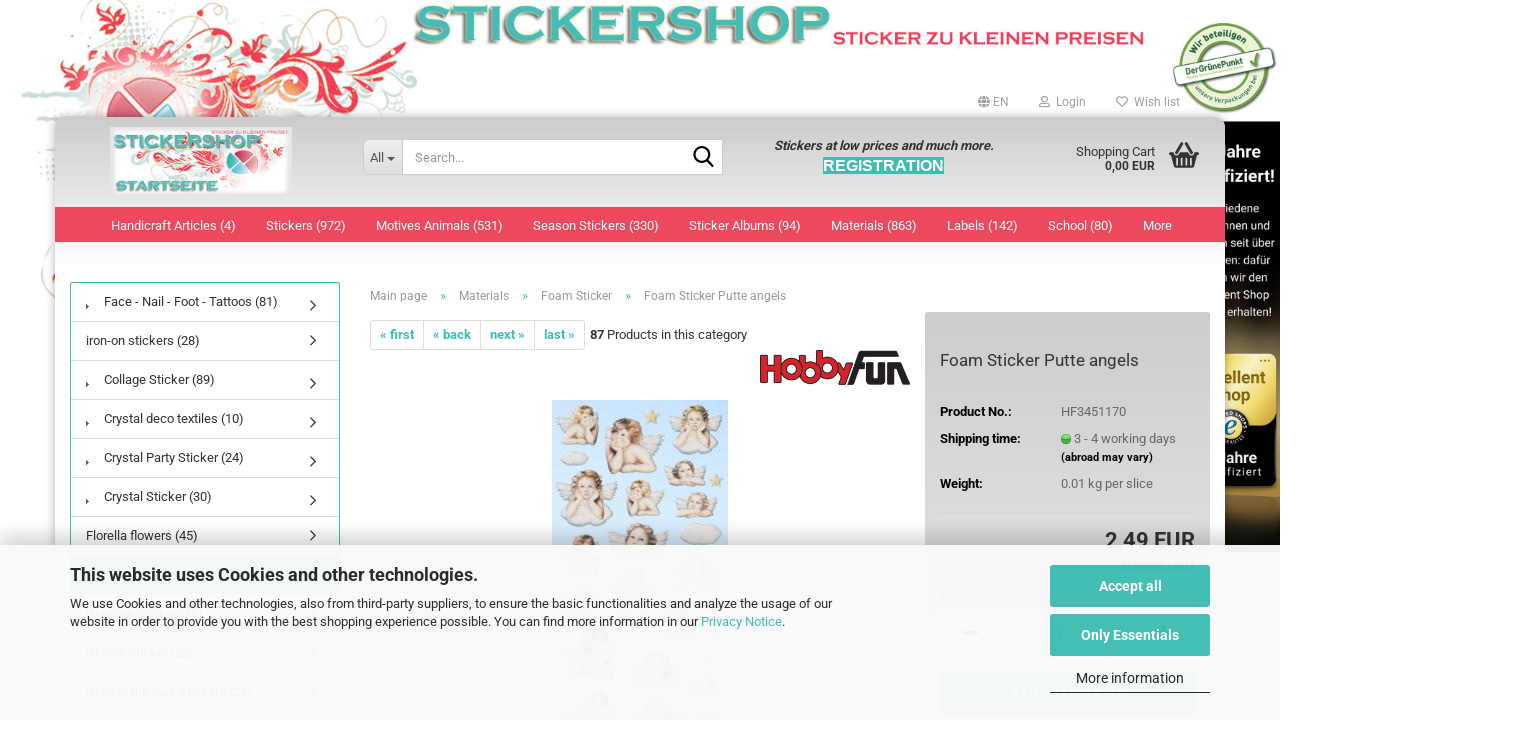

--- FILE ---
content_type: text/html; charset=utf-8
request_url: https://www.sticker-shop24.de/en/en4036159435970.html
body_size: 38678
content:





	<!DOCTYPE html>
	<html xmlns="http://www.w3.org/1999/xhtml" dir="ltr" lang="en">
		
			<head>
				
					
					<!--

					=========================================================
					Shopsoftware by Gambio GmbH (c) 2005-2023 [www.gambio.de]
					=========================================================

					Gambio GmbH offers you highly scalable E-Commerce-Solutions and Services.
					The Shopsoftware is redistributable under the GNU General Public License (Version 2) [http://www.gnu.org/licenses/gpl-2.0.html].
					based on: E-Commerce Engine Copyright (c) 2006 xt:Commerce, created by Mario Zanier & Guido Winger and licensed under GNU/GPL.
					Information and contribution at http://www.xt-commerce.com

					=========================================================
					Please visit our website: www.gambio.de
					=========================================================

					-->
				

                
            <!-- Google tag (gtag.js) -->
                                            <script async
                        data-type="text/javascript"
                        data-src="https://www.googletagmanager.com/gtag/js?id=G-Y86JMRB05Z"
                        type="as-oil"
                        data-purposes="4"
                        data-managed="as-oil"></script>
                                        <script async
                data-type="text/javascript"
                type="as-oil"
                data-purposes="4"
                data-managed="as-oil">
            window.dataLayer = window.dataLayer || [];

            
            function gtag() {
                dataLayer.push(arguments);
            }
            
            gtag('js', new Date());

                        
                                                
            gtag('config', 'G-Y86JMRB05Z');
                        
                                    var gaDisableGY86JMRB05Z = 'ga-disable-G-Y86JMRB05Z';
            
            			if (document.cookie.indexOf(gaDisableGY86JMRB05Z + '=true') > -1) {
				window[gaDisableGY86JMRB05Z] = true;
			}
			
			function gaOptOut() {
			    				document.cookie = gaDisableGY86JMRB05Z + '=true; expires=Thu, 31 Dec 2099 23:59:59 UTC; path=/';
				window[gaDisableGY86JMRB05Z] = true;
								console.log('Disabled Google-Analytics Tracking');
			}

			function gaOptout() {
				gaOptOut();
			}

			function checkGaOptOutAnchor() {
				if (location.hash.substr(1) === 'gaOptOut') {
					gaOptOut();
				}
			}

			checkGaOptOutAnchor();
			window.addEventListener('hashchange', checkGaOptOutAnchor);
            
        </script>
    

                    <meta name="google-site-verification" content="6MOyiIGKblFLTDJC6meeJJHm2fArG7hoLArD_znzzZo" />
                

				
					<meta name="viewport" content="width=device-width, initial-scale=1, minimum-scale=1.0" />
				

				
					<meta http-equiv="Content-Type" content="text/html; charset=utf-8" />
		<meta name="language" content="en" />
		<meta name="keywords" content="Foam Sticker Putte angels" />
		<meta name="description" content="Foam stickers of colored plastic material.  Format: 90 x 180 mm Contents: 1 sheet" />
		<title>Foam Sticker Putte angels - ❤Aufkleber &amp; Sticker Onlineshop❤</title>
		<meta property="og:title" content="Foam Sticker Putte angels" />
		<meta property="og:site_name" content="❤Aufkleber &amp; Sticker Onlineshop❤" />
		<meta property="og:locale" content="en_EN" />
		<meta property="og:type" content="product" />
		<meta property="og:description" content="Foam stickers of colored plastic material.  Format: 90 x 180 mm Contents: 1 sheet" />
		<meta property="og:image" content="https://www.sticker-shop24.de/images/product_images/info_images/5281_0.jpg" />

				

								
											<script>
							var Hyphenopoly = {
								require: {
									"en-gb": "FORCEHYPHENOPOLY"
								},
								paths: {
									patterndir: "https://www.sticker-shop24.de/JSEngine/build/vendor/hyphenopoly/patterns/",
									maindir: "https://www.sticker-shop24.de/JSEngine/build/vendor/hyphenopoly/"
								},
								setup: {
									timeout: 1000,
									classnames: {
										"title": {},
										"product-url": {},
										"hyphenate": {},
									}
								}
							};

							/**
 * @license Hyphenopoly_Loader 2.8.0 - client side hyphenation
 * ©2019 Mathias Nater, Zürich (mathiasnater at gmail dot com)
 * https://github.com/mnater/Hyphenopoly
 *
 * Released under the MIT license
 * http://mnater.github.io/Hyphenopoly/LICENSE
 */
!function(){"use strict";const e=document,t=Hyphenopoly;function n(){return Object.create(null)}function s(e,t){Object.keys(e).forEach(t)}function a(n,s){const a=e.createElement("script");a.src=n+s,"hyphenEngine.asm.js"===s&&a.addEventListener("load",function(){t.events.dispatch("engineLoaded",{msg:"asm"})}),e.head.appendChild(a)}t.cacheFeatureTests&&sessionStorage.getItem("Hyphenopoly_Loader")?t.clientFeat=JSON.parse(sessionStorage.getItem("Hyphenopoly_Loader")):t.clientFeat={langs:n(),polyfill:!1,wasm:null},t.dfltPaths=Object.create({maindir:"../Hyphenopoly/",patterndir:"../Hyphenopoly/patterns/"}),t.paths&&(t.paths.patterndir&&(t.dfltPaths.patterndir=t.paths.patterndir),t.paths.maindir&&(t.dfltPaths.maindir=t.paths.maindir)),t.setup?(t.setup.selectors=t.setup.selectors||{".hyphenate":{}},t.setup.classnames&&(s(t.setup.classnames,function(e){t.setup.selectors["."+e]=t.setup.classnames[e]}),t.setup.classnames=null,delete t.setup.classnames),t.setup.timeout=t.setup.timeout||1e3,t.setup.hide=t.setup.hide||"all"):t.setup={hide:"all",selectors:{".hyphenate":{}},timeout:1e3},t.lcRequire=new Map,s(t.require,function(e){t.lcRequire.set(e.toLowerCase(),t.require[e])}),t.fallbacks&&(t.lcFallbacks=new Map,s(t.fallbacks,function(e){t.lcFallbacks.set(e.toLowerCase(),t.fallbacks[e].toLowerCase())})),t.toggle=function(n){if("on"===n){const t=e.getElementById("H9Y_Styles");t&&t.parentNode.removeChild(t)}else{const n=" {visibility: hidden !important}\n",a=e.createElement("style");switch(a.id="H9Y_Styles",t.setup.hide){case"all":a.innerHTML="html"+n;break;case"element":s(t.setup.selectors,function(e){a.innerHTML+=e+n});break;case"text":s(t.setup.selectors,function(e){a.innerHTML+=e+" {color: transparent !important}\n"});break;default:a.innerHTML=""}e.getElementsByTagName("head")[0].appendChild(a)}},function(){const e=new Map,a=[],o=[];function i(t,n,s){e.set(t,{cancellable:s,default:n,register:[]})}function l(n,s,a){e.has(n)?e.get(n).register.push(s):a?o.push({handler:s,name:n}):t.events.dispatch("error",{lvl:"warn",msg:'unknown Event "'+n+'" discarded'})}i("timeout",function(e){t.toggle("on"),window.console.info("Hyphenopolys 'FOUHC'-prevention timed out after %dms",e.delay)},!1),i("error",function(e){switch(e.lvl){case"info":window.console.info(e.msg);break;case"warn":window.console.warn(e.msg);break;default:window.console.error(e.msg)}},!0),i("contentLoaded",function(e){a.push({data:e,name:"contentLoaded"})},!1),i("engineLoaded",function(e){a.push({data:e,name:"engineLoaded"})},!1),i("hpbLoaded",function(e){a.push({data:e,name:"hpbLoaded"})},!1),t.handleEvent&&s(t.handleEvent,function(e){l(e,t.handleEvent[e],!0)}),t.events=n(),t.events.deferred=a,t.events.tempRegister=o,t.events.dispatch=function(t,s){s=s||n();let a=!1;e.get(t).register.forEach(function(n){s.preventDefault=function(){e.get(t).cancellable&&(a=!0)},n(s)}),!a&&e.get(t).default&&e.get(t).default(s)},t.events.define=i,t.events.addListener=l}();const o=new Map;function i(e,n,s,a){var i,l,r,c;t.clientFeat.wasm?(i=e,l=n,r=s,c=a,o.has(l)?"hyphenEngine"!==r&&o.get(l).push(c):(o.set(l,[c]),window.fetch(i+l).then(function(e){if(e.ok)if("hyphenEngine"===r)t.binaries.set(r,e.arrayBuffer().then(function(e){return new WebAssembly.Module(e)})),t.events.dispatch("engineLoaded",{msg:c});else{const n=o.get(l);n.forEach(function(s){t.binaries.set(s,n.length>1?e.clone().arrayBuffer():e.arrayBuffer()),t.events.dispatch("hpbLoaded",{msg:s})})}}))):function(e,n,s,a){if(o.has(n))o.get(n).push(a);else{o.set(n,[a]);const s=new XMLHttpRequest;s.onload=function(){o.get(n).forEach(function(e){t.binaries.set(e,s.response),t.events.dispatch("hpbLoaded",{msg:e})})},s.open("GET",e+n),s.responseType="arraybuffer",s.send()}}(e,n,0,a)}function l(){t.setup.hide.match(/^(element|text)$/)&&t.toggle("off"),t.events.dispatch("contentLoaded",{msg:["contentLoaded"]})}!function(){const o=function(){let n=null;const s=["visibility:hidden;","-moz-hyphens:auto;","-webkit-hyphens:auto;","-ms-hyphens:auto;","hyphens:auto;","width:48px;","font-size:12px;","line-height:12px;","border:none;","padding:0;","word-wrap:normal"].join("");return{append:function(e){return n?(e.appendChild(n),n):null},clear:function(){n&&n.parentNode.removeChild(n)},create:function(a){if(t.clientFeat.langs[a])return;n=n||e.createElement("body");const o=e.createElement("div");o.lang=a,o.id=a,o.style.cssText=s,o.appendChild(e.createTextNode(t.lcRequire.get(a))),n.appendChild(o)}}}();function l(e){let n=e+".hpb",s=e;t.lcFallbacks&&t.lcFallbacks.has(e)&&(n=(s=t.lcFallbacks.get(e))+".hpb"),t.binaries=t.binaries||new Map,i(t.dfltPaths.patterndir,n,s,e)}null===t.clientFeat.wasm&&(t.clientFeat.wasm=function(){if("object"==typeof WebAssembly&&"function"==typeof WebAssembly.instantiate){const e=new WebAssembly.Module(Uint8Array.from([0,97,115,109,1,0,0,0,1,6,1,96,1,127,1,127,3,2,1,0,5,3,1,0,1,7,8,1,4,116,101,115,116,0,0,10,16,1,14,0,32,0,65,1,54,2,0,32,0,40,2,0,11]));if(WebAssembly.Module.prototype.isPrototypeOf(e)){const t=new WebAssembly.Instance(e);return WebAssembly.Instance.prototype.isPrototypeOf(t)&&0!==t.exports.test(4)}}return!1}()),t.lcRequire.forEach(function(e,n){"FORCEHYPHENOPOLY"===e?(t.clientFeat.polyfill=!0,t.clientFeat.langs[n]="H9Y",l(n)):t.clientFeat.langs[n]&&"H9Y"===t.clientFeat.langs[n]?l(n):o.create(n)}),null!==o.append(e.documentElement)&&(t.lcRequire.forEach(function(n,s){if("FORCEHYPHENOPOLY"!==n){const n=e.getElementById(s);("auto"===(a=n).style.hyphens||"auto"===a.style.webkitHyphens||"auto"===a.style.msHyphens||"auto"===a.style["-moz-hyphens"])&&n.offsetHeight>12?t.clientFeat.langs[s]="CSS":(t.clientFeat.polyfill=!0,t.clientFeat.langs[s]="H9Y",l(s))}var a}),o.clear()),t.clientFeat.polyfill&&(a(t.dfltPaths.maindir,"Hyphenopoly.js"),t.clientFeat.wasm?i(t.dfltPaths.maindir,"hyphenEngine.wasm","hyphenEngine","wasm"):a(t.dfltPaths.maindir,"hyphenEngine.asm.js"),s(t.clientFeat.langs,function(e){"H9Y"===t.clientFeat.langs[e]&&(function(e){const n=new Map([["de",55],["hu",207],["nb-no",92],["nl",41]]).get(e)||32;if(t.specMems=t.specMems||new Map,t.clientFeat.wasm)t.specMems.set(e,new WebAssembly.Memory({initial:n,maximum:256}));else{Math.log2=Math.log2||function(e){return Math.log(e)*Math.LOG2E};const s=65536*(2<<Math.floor(Math.log2(n)));t.specMems.set(e,new ArrayBuffer(s))}}(e),function(e){t.hyphenators=t.hyphenators||n(),t.hyphenators[e]||(window.Promise?t.hyphenators[e]=new Promise(function(n,s){t.events.addListener("engineReady",function(s){s.msg===e&&n(t.createHyphenator(s.msg))},!0),t.events.addListener("error",function(t){t.key!==e&&"hyphenEngine"!==t.key||s(t.msg)},!0)}):t.hyphenators[e]={then:function(){t.events.dispatch("error",{msg:"Promises not supported in this engine. Use a polyfill (e.g. https://github.com/taylorhakes/promise-polyfill)!"})}})}(e))}))}(),t.clientFeat.polyfill?("all"===t.setup.hide&&t.toggle("off"),"none"!==t.setup.hide&&(t.setup.timeOutHandler=window.setTimeout(function(){t.toggle("on"),t.events.dispatch("timeout",{delay:t.setup.timeout})},t.setup.timeout)),"loading"===e.readyState?e.addEventListener("DOMContentLoaded",l,{once:!0,passive:!0}):l()):window.Hyphenopoly=null,t.cacheFeatureTests&&sessionStorage.setItem("Hyphenopoly_Loader",JSON.stringify(t.clientFeat))}();
						</script>
									

				
					<base href="https://www.sticker-shop24.de/" />
				

				
									

				
									

				
											
							<link id="main-css" type="text/css" rel="stylesheet" href="public/theme/styles/system/main.min.css?bust=1768174850" />
						
									

				
					<meta name="robots" content="index,follow" />
		<link rel="canonical" href="https://www.sticker-shop24.de/en/en4036159435970.html" />
		<meta property="og:url" content="https://www.sticker-shop24.de/en/en4036159435970.html">
		<link rel="alternate" hreflang="x-default" href="https://www.sticker-shop24.de/de/4036159435970.html" />
		<link rel="alternate" hreflang="en" href="https://www.sticker-shop24.de/en/en4036159435970.html" />
		<link rel="alternate" hreflang="de" href="https://www.sticker-shop24.de/de/4036159435970.html" />
		<link rel="shortcut icon" type="image/x-icon" href="https://www.sticker-shop24.de/favicon.ico" />
<link rel="apple-touch-icon" href="href="https://www.sticker-shop24.de/apple-touch-icon.png"/>
<meta name="google-site-verification" content="IWOhatvb--rCpOP93KwchShP-4HQkpKHLfd6DoRxp_o" />
<meta name = "seobility" content = "9e87c308db17842b1c524fbf5f242624">

<!-- Google tag (gtag.js) -->
<script async src="https://www.googletagmanager.com/gtag/js?id=G-Y86JMRB05Z"></script>
<script>
  window.dataLayer = window.dataLayer || [];
  function gtag(){dataLayer.push(arguments);}
  gtag('js', new Date());

  gtag('config', 'G-Y86JMRB05Z');
</script>

<script>let easyCreditParameters = {"shopId":"1.de.9348.1","finanzierungsbetrag":2.4900000000000002,"euro":"ISO","textVariante":"OHNE_RATE","linkText":"mehr Infos zum Ratenkauf","fromText":"Finanzieren ab","installmentTemplate":"%amount% %currency_symbol% \/ Monat","widgetTemplate":"<div class=\"ec-widget\"><span class=\"ec-text-beschreibung\" >%from_text% <\/span><span class=\"ec-rate\">%installmentTemplate%<\/span><br><a class=\"ec-link\">%link_text%<\/a><\/div>","hasVariants":false,"placement":"product"};</script><script src="https://cdn.gambiohub.com/sdk/1.2.0/dist/bundle.js"></script><script>var payPalText = {"ecsNote":"Please choose your PayPal payment method.","paypalUnavailable":"PayPal is unavailable for this transaction at the moment.","errorContinue":"continue","continueToPayPal":"Continue to","errorCheckData":"An error has occurred. Please check the data you entered."};var payPalButtonSettings = {"env":"live","commit":false,"style":{"label":"checkout","shape":"pill","color":"gold","layout":"vertical","tagline":false},"locale":"","fundingCardAllowed":true,"fundingELVAllowed":true,"fundingCreditAllowed":false,"createPaymentUrl":"https:\/\/www.sticker-shop24.de\/shop.php?do=PayPalHub\/CreatePayment&initiator=ecs","authorizedPaymentUrl":"https:\/\/www.sticker-shop24.de\/shop.php?do=PayPalHub\/AuthorizedPayment&initiator=ecs","checkoutUrl":"https:\/\/www.sticker-shop24.de\/shop.php?do=PayPalHub\/RedirectGuest","useVault":false,"jssrc":"https:\/\/www.paypal.com\/sdk\/js?client-id=AVEjCpwSc-e9jOY8dHKoTUckaKtPo0shiwe_T2rKtxp30K4TYGRopYjsUS6Qmkj6bILd7Nt72pbMWCXe&commit=false&intent=capture&components=buttons%2Cmarks%2Cmessages%2Cfunding-eligibility%2Cgooglepay%2Capplepay%2Ccard-fields&integration-date=2021-11-25&enable-funding=paylater&merchant-id=49J8CAJAQ77WY&currency=EUR","partnerAttributionId":"GambioGmbH_Cart_Hub_PPXO","createOrderUrl":"https:\/\/www.sticker-shop24.de\/shop.php?do=PayPalHub\/CreateOrder&initiator=ecs","getOrderUrl":"https:\/\/www.sticker-shop24.de\/shop.php?do=PayPalHub\/GetOrder","approvedOrderUrl":"https:\/\/www.sticker-shop24.de\/shop.php?do=PayPalHub\/ApprovedOrder&initiator=ecs","paymentApproved":false,"developmentMode":false,"cartAmount":0};var jsShoppingCart = {"languageCode":"en","verifySca":"https:\/\/www.sticker-shop24.de\/shop.php?do=PayPalHub\/VerifySca","totalAmount":"0.00","currency":"EUR","env":"live","commit":false,"style":{"label":"checkout","shape":"pill","color":"gold","layout":"vertical","tagline":false},"locale":"","fundingCardAllowed":true,"fundingELVAllowed":true,"fundingCreditAllowed":false,"createPaymentUrl":"https:\/\/www.sticker-shop24.de\/shop.php?do=PayPalHub\/CreatePayment&initiator=ecs","authorizedPaymentUrl":"https:\/\/www.sticker-shop24.de\/shop.php?do=PayPalHub\/AuthorizedPayment&initiator=ecs","checkoutUrl":"https:\/\/www.sticker-shop24.de\/shop.php?do=PayPalHub\/RedirectGuest","useVault":false,"jssrc":"https:\/\/www.paypal.com\/sdk\/js?client-id=AVEjCpwSc-e9jOY8dHKoTUckaKtPo0shiwe_T2rKtxp30K4TYGRopYjsUS6Qmkj6bILd7Nt72pbMWCXe&commit=false&intent=capture&components=buttons%2Cmarks%2Cmessages%2Cfunding-eligibility%2Cgooglepay%2Capplepay%2Ccard-fields&integration-date=2021-11-25&enable-funding=paylater&merchant-id=49J8CAJAQ77WY&currency=EUR","partnerAttributionId":"GambioGmbH_Cart_Hub_PPXO","createOrderUrl":"https:\/\/www.sticker-shop24.de\/shop.php?do=PayPalHub\/CreateOrder&initiator=ecs","getOrderUrl":"https:\/\/www.sticker-shop24.de\/shop.php?do=PayPalHub\/GetOrder","approvedOrderUrl":"https:\/\/www.sticker-shop24.de\/shop.php?do=PayPalHub\/ApprovedOrder&initiator=ecs","paymentApproved":false,"developmentMode":false,"cartAmount":0};var payPalBannerSettings = {"useVault":false,"jssrc":"https:\/\/www.paypal.com\/sdk\/js?client-id=AVEjCpwSc-e9jOY8dHKoTUckaKtPo0shiwe_T2rKtxp30K4TYGRopYjsUS6Qmkj6bILd7Nt72pbMWCXe&commit=false&intent=capture&components=buttons%2Cmarks%2Cmessages%2Cfunding-eligibility%2Cgooglepay%2Capplepay%2Ccard-fields&integration-date=2021-11-25&enable-funding=paylater&merchant-id=49J8CAJAQ77WY&currency=EUR","partnerAttributionId":"GambioGmbH_Cart_Hub_PPXO","positions":{"cartBottom":{"placement":"cart","style":{"layout":"text","logo":{"type":"primary"},"text":{"color":"black"},"color":"blue","ratio":"1x1"}},"product":{"placement":"product","style":{"layout":"text","logo":{"type":"primary"},"text":{"color":"black"},"color":"blue","ratio":"1x1"}}},"currency":"EUR","cartAmount":0,"productsPrice":2.4900000000000002};</script><script id="paypalconsent" type="application/json">{"purpose_id":null}</script><script src="GXModules/Gambio/Hub/Shop/Javascript/PayPalLoader.js?v=1764777409" async></script><link rel="stylesheet" href="https://cdn.gambiohub.com/sdk/1.2.0/dist/css/gambio_hub.css">
				

				
									
			</head>
		
		
			<body class="page-product-info"
				  data-gambio-namespace="https://www.sticker-shop24.de/public/theme/javascripts/system"
				  data-jse-namespace="https://www.sticker-shop24.de/JSEngine/build"
				  data-gambio-controller="initialize"
				  data-gambio-widget="input_number responsive_image_loader transitions header image_maps modal history dropdown core_workarounds anchor"
				  data-input_number-separator=","
					>

				
					
				

				
									

				
									
		




	



	
		<div id="outer-wrapper" >
			
				<header id="header" class="navbar">
					
	





	<div id="topbar-container">
						
		
					

		
			<div class="navbar-topbar">
				
					<nav data-gambio-widget="menu link_crypter" data-menu-switch-element-position="false" data-menu-events='{"desktop": ["click"], "mobile": ["click"]}' data-menu-ignore-class="dropdown-menu">
						<ul class="nav navbar-nav navbar-right" data-menu-replace="partial">

                            <li class="navbar-topbar-item">
                                <ul id="secondaryNavigation" class="nav navbar-nav ignore-menu">
                                                                    </ul>

                                <script id="secondaryNavigation-menu-template" type="text/mustache">
                                    
                                        <ul id="secondaryNavigation" class="nav navbar-nav">
                                            <li v-for="(item, index) in items" class="navbar-topbar-item hidden-xs content-manager-item">
                                                <a href="javascript:;" :title="item.title" @click="goTo(item.content)">
                                                    <span class="fa fa-arrow-circle-right visble-xs-block"></span>
                                                    {{item.title}}
                                                </a>
                                            </li>
                                        </ul>
                                    
                                </script>
                            </li>

							
															

							
															

							
															

							
															

							
															

															<li class="dropdown navbar-topbar-item first">

									
																					
												<a href="#" aria-label="Change language" title="Change language" class="dropdown-toggle" data-toggle-hover="dropdown" role="button">

													
														<span class="language-code hidden-xs">
																															
																	<span class="fa fa-globe"></span>
																
																														en
														</span>
													

													
														<span class="visible-xs-block">
																															
																	<span class="fa fa-globe"></span>
																
																														&nbsp;Language
														</span>
													
												</a>
											
																			

									<ul class="level_2 dropdown-menu ignore-menu arrow-top">
										<li class="arrow"></li>
										<li>
											
												<form action="/en/en4036159435970.html" method="POST" class="form-horizontal">

													
																													
																<div class="form-group">
																	<label style="display: inline">Change language
																	    
	<select name="language" class="form-control">
					
				<option value="de">Deutsch</option>
			
					
				<option value="en" selected="selected">English</option>
			
			</select>

                                                                    </label>
																</div>
															
																											

													
																											

													
																													
																<div class="form-group">
																	<label style="display: inline">Delivery country
																	    
	<select name="switch_country" class="form-control">
					
				<option value="AF" >Afghanistan</option>
			
					
				<option value="AL" >Albania</option>
			
					
				<option value="DZ" >Algeria</option>
			
					
				<option value="AS" >American Samoa</option>
			
					
				<option value="AD" >Andorra</option>
			
					
				<option value="AO" >Angola</option>
			
					
				<option value="AI" >Anguilla</option>
			
					
				<option value="AQ" >Antarctica</option>
			
					
				<option value="AG" >Antigua and Barbuda</option>
			
					
				<option value="AR" >Argentina</option>
			
					
				<option value="AM" >Armenia</option>
			
					
				<option value="AW" >Aruba</option>
			
					
				<option value="AU" >Australia</option>
			
					
				<option value="AT" >Austria</option>
			
					
				<option value="AZ" >Azerbaijan</option>
			
					
				<option value="BS" >Bahamas</option>
			
					
				<option value="BH" >Bahrain</option>
			
					
				<option value="BD" >Bangladesh</option>
			
					
				<option value="BB" >Barbados</option>
			
					
				<option value="BY" >Belarus</option>
			
					
				<option value="BE" >Belgium</option>
			
					
				<option value="BZ" >Belize</option>
			
					
				<option value="BJ" >Benin</option>
			
					
				<option value="BM" >Bermuda</option>
			
					
				<option value="BT" >Bhutan</option>
			
					
				<option value="BO" >Bolivia (Plurinational State of)</option>
			
					
				<option value="BQ" >Bonaire, Sint Eustatius and Saba</option>
			
					
				<option value="BA" >Bosnia and Herzegovina</option>
			
					
				<option value="BW" >Botswana</option>
			
					
				<option value="BV" >Bouvet Island</option>
			
					
				<option value="BR" >Brazil</option>
			
					
				<option value="IO" >British Indian Ocean Territory</option>
			
					
				<option value="BN" >Brunei Darussalam</option>
			
					
				<option value="BG" >Bulgaria</option>
			
					
				<option value="BF" >Burkina Faso</option>
			
					
				<option value="BI" >Burundi</option>
			
					
				<option value="CV" >Cabo Verde</option>
			
					
				<option value="KH" >Cambodia</option>
			
					
				<option value="CM" >Cameroon</option>
			
					
				<option value="CA" >Canada</option>
			
					
				<option value="KY" >Cayman Islands</option>
			
					
				<option value="CF" >Central African Republic</option>
			
					
				<option value="TD" >Chad</option>
			
					
				<option value="CL" >Chile</option>
			
					
				<option value="CN" >China</option>
			
					
				<option value="CX" >Christmas Island</option>
			
					
				<option value="CC" >Cocos (Keeling) Islands</option>
			
					
				<option value="CO" >Colombia</option>
			
					
				<option value="KM" >Comoros</option>
			
					
				<option value="CG" >Congo</option>
			
					
				<option value="CD" >Congo (the Democratic Republic of the)</option>
			
					
				<option value="CK" >Cook Islands</option>
			
					
				<option value="CR" >Costa Rica</option>
			
					
				<option value="CI" >Cote d&#039;Ivoire</option>
			
					
				<option value="HR" >Croatia</option>
			
					
				<option value="CU" >Cuba</option>
			
					
				<option value="CW" >Curaçao</option>
			
					
				<option value="CY" >Cyprus</option>
			
					
				<option value="CZ" >Czech Republic</option>
			
					
				<option value="DK" >Denmark</option>
			
					
				<option value="DJ" >Djibouti</option>
			
					
				<option value="DM" >Dominica</option>
			
					
				<option value="DO" >Dominican Republic</option>
			
					
				<option value="EC" >Ecuador</option>
			
					
				<option value="EG" >Egypt</option>
			
					
				<option value="SV" >El Salvador</option>
			
					
				<option value="GQ" >Equatorial Guinea</option>
			
					
				<option value="ER" >Eritrea</option>
			
					
				<option value="EE" >Estonia</option>
			
					
				<option value="ET" >Ethiopia</option>
			
					
				<option value="FK" >Falkland Islands (Malvinas)</option>
			
					
				<option value="FO" >Faroe Islands</option>
			
					
				<option value="FJ" >Fiji</option>
			
					
				<option value="FI" >Finland</option>
			
					
				<option value="FR" >France</option>
			
					
				<option value="GF" >French Guiana</option>
			
					
				<option value="PF" >French Polynesia</option>
			
					
				<option value="TF" >French Southern Territories</option>
			
					
				<option value="GA" >Gabon</option>
			
					
				<option value="GM" >Gambia</option>
			
					
				<option value="GE" >Georgia</option>
			
					
				<option value="DE" selected>Germany</option>
			
					
				<option value="GH" >Ghana</option>
			
					
				<option value="GI" >Gibraltar</option>
			
					
				<option value="GR" >Greece</option>
			
					
				<option value="GL" >Greenland</option>
			
					
				<option value="GD" >Grenada</option>
			
					
				<option value="GP" >Guadeloupe</option>
			
					
				<option value="GU" >Guam</option>
			
					
				<option value="GT" >Guatemala</option>
			
					
				<option value="GG" >Guernsey</option>
			
					
				<option value="GN" >Guinea</option>
			
					
				<option value="GW" >Guinea-Bissau</option>
			
					
				<option value="GY" >Guyana</option>
			
					
				<option value="HT" >Haiti</option>
			
					
				<option value="HM" >Heard Island and Mc Donald Islands</option>
			
					
				<option value="HN" >Honduras</option>
			
					
				<option value="HK" >Hong Kong</option>
			
					
				<option value="HU" >Hungary</option>
			
					
				<option value="IS" >Iceland</option>
			
					
				<option value="IN" >India</option>
			
					
				<option value="ID" >Indonesia</option>
			
					
				<option value="IR" >Iran (Islamic Republic of)</option>
			
					
				<option value="IQ" >Iraq</option>
			
					
				<option value="IE" >Ireland</option>
			
					
				<option value="IM" >Isle of Man</option>
			
					
				<option value="IL" >Israel</option>
			
					
				<option value="IT" >Italy</option>
			
					
				<option value="JM" >Jamaica</option>
			
					
				<option value="JP" >Japan</option>
			
					
				<option value="JE" >Jersey</option>
			
					
				<option value="JO" >Jordan</option>
			
					
				<option value="KZ" >Kazakhstan</option>
			
					
				<option value="KE" >Kenya</option>
			
					
				<option value="KI" >Kiribati</option>
			
					
				<option value="KP" >Korea, Democratic People&#039;s Republic of</option>
			
					
				<option value="KR" >Korea, Republic of</option>
			
					
				<option value="KW" >Kuwait</option>
			
					
				<option value="KG" >Kyrgyzstan</option>
			
					
				<option value="LA" >Lao People&#039;s Democratic Republic</option>
			
					
				<option value="LV" >Latvia</option>
			
					
				<option value="LB" >Lebanon</option>
			
					
				<option value="LS" >Lesotho</option>
			
					
				<option value="LR" >Liberia</option>
			
					
				<option value="LY" >Libyan Arab Jamahiriya</option>
			
					
				<option value="LI" >Liechtenstein</option>
			
					
				<option value="LT" >Lithuania</option>
			
					
				<option value="LU" >Luxembourg</option>
			
					
				<option value="MO" >Macao</option>
			
					
				<option value="MK" >Macedonia (the former Yugoslav Republic of)</option>
			
					
				<option value="MG" >Madagascar</option>
			
					
				<option value="MW" >Malawi</option>
			
					
				<option value="MY" >Malaysia</option>
			
					
				<option value="MV" >Maldives</option>
			
					
				<option value="ML" >Mali</option>
			
					
				<option value="MT" >Malta</option>
			
					
				<option value="MH" >Marshall Islands</option>
			
					
				<option value="MQ" >Martinique</option>
			
					
				<option value="MR" >Mauritania</option>
			
					
				<option value="MU" >Mauritius</option>
			
					
				<option value="YT" >Mayotte</option>
			
					
				<option value="MX" >Mexico</option>
			
					
				<option value="FM" >Micronesia (Federated States of)</option>
			
					
				<option value="MD" >Moldova (the Republic of)</option>
			
					
				<option value="MC" >Monaco</option>
			
					
				<option value="MN" >Mongolia</option>
			
					
				<option value="ME" >Montenegro</option>
			
					
				<option value="MS" >Montserrat</option>
			
					
				<option value="MA" >Morocco</option>
			
					
				<option value="MZ" >Mozambique</option>
			
					
				<option value="MM" >Myanmar</option>
			
					
				<option value="NA" >Namibia</option>
			
					
				<option value="NR" >Nauru</option>
			
					
				<option value="NP" >Nepal</option>
			
					
				<option value="NL" >Netherlands</option>
			
					
				<option value="NC" >New Caledonia</option>
			
					
				<option value="NZ" >New Zealand</option>
			
					
				<option value="NI" >Nicaragua</option>
			
					
				<option value="NE" >Niger</option>
			
					
				<option value="NG" >Nigeria</option>
			
					
				<option value="NU" >Niue</option>
			
					
				<option value="NF" >Norfolk Island</option>
			
					
				<option value="MP" >Northern Mariana Islands</option>
			
					
				<option value="NO" >Norway</option>
			
					
				<option value="OM" >Oman</option>
			
					
				<option value="PK" >Pakistan</option>
			
					
				<option value="PW" >Palau</option>
			
					
				<option value="PS" >Palestine, State of</option>
			
					
				<option value="PA" >Panama</option>
			
					
				<option value="PG" >Papua New Guinea</option>
			
					
				<option value="PY" >Paraguay</option>
			
					
				<option value="PE" >Peru</option>
			
					
				<option value="PH" >Philippines</option>
			
					
				<option value="PN" >Pitcairn</option>
			
					
				<option value="PL" >Poland</option>
			
					
				<option value="PT" >Portugal</option>
			
					
				<option value="PR" >Puerto Rico</option>
			
					
				<option value="QA" >Qatar</option>
			
					
				<option value="RO" >Romania</option>
			
					
				<option value="RU" >Russian Federation</option>
			
					
				<option value="RW" >Rwanda</option>
			
					
				<option value="RE" >Réunion</option>
			
					
				<option value="SH" >Saint Helena, Ascension and Tristan da Cunha</option>
			
					
				<option value="KN" >Saint Kitts and Nevis</option>
			
					
				<option value="LC" >Saint Lucia</option>
			
					
				<option value="MF" >Saint Martin (French part)</option>
			
					
				<option value="VC" >Saint Vincent and the Grenadines</option>
			
					
				<option value="BL" >Saint-Barthélemy</option>
			
					
				<option value="WS" >Samoa</option>
			
					
				<option value="SM" >San Marino</option>
			
					
				<option value="ST" >Sao Tome and Principe</option>
			
					
				<option value="SA" >Saudi Arabia</option>
			
					
				<option value="SN" >Senegal</option>
			
					
				<option value="RS" >Serbia</option>
			
					
				<option value="SC" >Seychelles</option>
			
					
				<option value="SL" >Sierra Leone</option>
			
					
				<option value="SG" >Singapore</option>
			
					
				<option value="SX" >Sint Maarten (Dutch part)</option>
			
					
				<option value="SK" >Slovakia (Slovak Republic)</option>
			
					
				<option value="SI" >Slovenia</option>
			
					
				<option value="SB" >Solomon Islands</option>
			
					
				<option value="SO" >Somalia</option>
			
					
				<option value="ZA" >South Africa</option>
			
					
				<option value="GS" >South Georgia and the South Sandwich Islands</option>
			
					
				<option value="SS" >South Sudan</option>
			
					
				<option value="ES" >Spain</option>
			
					
				<option value="LK" >Sri Lanka</option>
			
					
				<option value="PM" >St. Pierre and Miquelon</option>
			
					
				<option value="SD" >Sudan</option>
			
					
				<option value="SR" >Suriname</option>
			
					
				<option value="SJ" >Svalbard and Jan Mayen Islands</option>
			
					
				<option value="SZ" >Swaziland</option>
			
					
				<option value="SE" >Sweden</option>
			
					
				<option value="CH" >Switzerland</option>
			
					
				<option value="SY" >Syrian Arab Republic</option>
			
					
				<option value="TW" >Taiwan</option>
			
					
				<option value="TJ" >Tajikistan</option>
			
					
				<option value="TZ" >Tanzania, United Republic of</option>
			
					
				<option value="TH" >Thailand</option>
			
					
				<option value="TL" >Timor-Leste</option>
			
					
				<option value="TG" >Togo</option>
			
					
				<option value="TK" >Tokelau</option>
			
					
				<option value="TO" >Tonga</option>
			
					
				<option value="TT" >Trinidad and Tobago</option>
			
					
				<option value="TN" >Tunisia</option>
			
					
				<option value="TR" >Turkey</option>
			
					
				<option value="TM" >Turkmenistan</option>
			
					
				<option value="TC" >Turks and Caicos Islands</option>
			
					
				<option value="TV" >Tuvalu</option>
			
					
				<option value="UG" >Uganda</option>
			
					
				<option value="UA" >Ukraine</option>
			
					
				<option value="AE" >United Arab Emirates</option>
			
					
				<option value="GB" >United Kingdom</option>
			
					
				<option value="UM" >United States Minor Outlying Islands</option>
			
					
				<option value="US" >United States of America</option>
			
					
				<option value="UY" >Uruguay</option>
			
					
				<option value="UZ" >Uzbekistan</option>
			
					
				<option value="VU" >Vanuatu</option>
			
					
				<option value="VA" >Vatican City State (Holy See)</option>
			
					
				<option value="VE" >Venezuela (Bolivarian Republic of)</option>
			
					
				<option value="VN" >Viet Nam</option>
			
					
				<option value="VG" >Virgin Islands (British)</option>
			
					
				<option value="VI" >Virgin Islands (U.S.)</option>
			
					
				<option value="WF" >Wallis and Futuna Islands</option>
			
					
				<option value="EH" >Western Sahara</option>
			
					
				<option value="YE" >Yemen</option>
			
					
				<option value="ZM" >Zambia</option>
			
					
				<option value="ZW" >Zimbabwe</option>
			
					
				<option value="AX" >Åland Islands</option>
			
			</select>

                                                                    </label>
																</div>
															
																											

													
														<div class="dropdown-footer row">
															<input type="submit" class="btn btn-primary btn-block" value="Save" title="Save" />
														</div>
													

													

												</form>
											
										</li>
									</ul>
								</li>
							
							
																	
										<li class="dropdown navbar-topbar-item">
											<a title="Login" href="/en/en4036159435970.html#" class="dropdown-toggle" data-toggle-hover="dropdown" role="button" aria-label="Login">
												
																											
															<span class="fa fa-user-o"></span>
														
																									

												&nbsp;Login
											</a>
											




	<ul class="dropdown-menu dropdown-menu-login arrow-top">
		
			<li class="arrow"></li>
		
		
		
			<li class="dropdown-header hidden-xs">Login</li>
		
		
		
			<li>
				<form action="https://www.sticker-shop24.de/en/login.php?action=process" method="post" class="form-horizontal">
					<input type="hidden" name="return_url" value="https://www.sticker-shop24.de/en/en4036159435970.html">
					<input type="hidden" name="return_url_hash" value="c0b55e38bd3cf25c74f3cc7783cb069ab9a65dadbe85da8d68ddc9fb2b720804">
					
						<div class="form-group">
                            <label for="box-login-dropdown-login-username" class="form-control sr-only">Email</label>
							<input
                                autocomplete="username"
                                type="email"
                                id="box-login-dropdown-login-username"
                                class="form-control"
                                placeholder="Email"
                                name="email_address"
                                oninput="this.setCustomValidity('')"
                                oninvalid="this.setCustomValidity('Please enter a valid email address')"
                            />
						</div>
					
					
                        <div class="form-group password-form-field" data-gambio-widget="show_password">
                            <label for="box-login-dropdown-login-password" class="form-control sr-only">Password</label>
                            <input autocomplete="current-password" type="password" id="box-login-dropdown-login-password" class="form-control" placeholder="Password" name="password" />
                            <button class="btn show-password hidden" type="button">
                                <i class="fa fa-eye" aria-hidden="true"></i>
                                <span class="sr-only">Toggle Password View</span>
                            </button>
                        </div>
					
					
						<div class="dropdown-footer row">
							
	
								
									<input type="submit" class="btn btn-primary btn-block" value="Login" />
								
								<ul>
									
										<li>
											<a title="Create a new account" href="https://www.sticker-shop24.de/en/shop.php?do=CreateRegistree">
												Create a new account
											</a>
										</li>
									
									
										<li>
											<a title="Forgot password?" href="https://www.sticker-shop24.de/en/password_double_opt.php">
												Forgot password?
											</a>
										</li>
									
								</ul>
							
	

	
						</div>
					
				</form>
			</li>
		
	</ul>


										</li>
									
															

							
																	
										<li class="navbar-topbar-item">
											<a href="https://www.sticker-shop24.de/en/wish_list.php" title="Show wish list" aria-label="Wish list">
												
																											
															<span class="fa fa-heart-o"></span>
														
																									

												&nbsp;Wish list
											</a>
										</li>
									
															

							
						</ul>
					</nav>
				
			</div>
		
	</div>




	<div class="inside">

		<div class="row">

		
												
			<div class="navbar-header" data-gambio-widget="mobile_menu">
									
							
		<div id="navbar-brand" class="navbar-brand">
			<a href="https://www.sticker-shop24.de/en/" title="❤Aufkleber &amp; Sticker Onlineshop❤">
				<img id="main-header-logo" class="img-responsive" src="https://www.sticker-shop24.de/images/logos/logo-gambio%20(1).jpg" alt="❤Aufkleber &amp; Sticker Onlineshop❤-Logo">
			</a>
		</div>
	
					
								
					
	
	
			
	
		<button type="button" class="navbar-toggle" aria-label="navigationbar toggle button" data-mobile_menu-target="#categories .navbar-collapse"
		        data-mobile_menu-body-class="categories-open" data-mobile_menu-toggle-content-visibility>
			<img src="public/theme/images/svgs/bars.svg" class="gx-menu svg--inject" alt="menu bars icon">
		</button>
	
	
	
		<button type="button" class="navbar-toggle cart-icon" data-mobile_menu-location="shopping_cart.php">
			<img src="public/theme/images/svgs/basket.svg" class="gx-cart-basket svg--inject" alt="shopping cart icon">
			<span class="cart-products-count hidden">
				0
			</span>
		</button>
	
	
			
			<button type="button" class="navbar-toggle" aria-label="searchbar toggle button" data-mobile_menu-target=".navbar-search" data-mobile_menu-body-class="search-open"
					data-mobile_menu-toggle-content-visibility>
				<img src="public/theme/images/svgs/search.svg" class="gx-search svg--inject" alt="search icon">
			</button>
		
	
				
			</div>
		

		
							






	<div class="navbar-search collapse">

		
						<p class="navbar-search-header dropdown-header">Search</p>
		

		
			<form role="search" action="en/advanced_search_result.php" method="get" data-gambio-widget="live_search">

				<div class="navbar-search-input-group input-group">
					<div class="navbar-search-input-group-btn input-group-btn custom-dropdown" data-dropdown-trigger-change="false" data-dropdown-trigger-no-change="false">

						
							<button aria-label="Search..." type="button" class="btn btn-default dropdown-toggle" data-toggle="dropdown" aria-haspopup="true" aria-expanded="false">
								<span class="dropdown-name">All</span> <span class="caret"></span>
							</button>
						

						
															
									<ul class="dropdown-menu">
																				
												<li><a href="#" data-rel="0">All</a></li>
											
																							
													<li><a href="#" data-rel="182">Handicraft articles</a></li>
												
																							
													<li><a href="#" data-rel="1">Stickers</a></li>
												
																							
													<li><a href="#" data-rel="172">Motives animals</a></li>
												
																							
													<li><a href="#" data-rel="45">Season Stickers</a></li>
												
																							
													<li><a href="#" data-rel="43">sticker albums</a></li>
												
																							
													<li><a href="#" data-rel="44">Materials</a></li>
												
																							
													<li><a href="#" data-rel="46">Labels</a></li>
												
																							
													<li><a href="#" data-rel="95">School</a></li>
												
																							
													<li><a href="#" data-rel="73">Marking Points</a></li>
												
																							
													<li><a href="#" data-rel="103">residual item</a></li>
												
																							
													<li><a href="#" data-rel="67">Cards</a></li>
												
																							
													<li><a href="#" data-rel="112">other</a></li>
												
																							
													<li><a href="#" data-rel="56">Window Pictures</a></li>
												
																							
													<li><a href="#" data-rel="180">crayon engraving</a></li>
												
																							
													<li><a href="#" data-rel="185">Stickerblock A5</a></li>
												
																							
													<li><a href="#" data-rel="187">Trend Sticker A5</a></li>
												
																							
													<li><a href="#" data-rel="15">3D Stickers</a></li>
												
																							
													<li><a href="#" data-rel="8">Design Sticker XL</a></li>
												
																							
													<li><a href="#" data-rel="57">Felt pads</a></li>
												
																							
													<li><a href="#" data-rel="72">magnets</a></li>
												
																							
													<li><a href="#" data-rel="22">TAPE WORKS</a></li>
												
																							
													<li><a href="#" data-rel="114">bookmark</a></li>
												
																							
													<li><a href="#" data-rel="102">wall stickers</a></li>
												
																							
													<li><a href="#" data-rel="179">Wall sticker with light</a></li>
												
																							
													<li><a href="#" data-rel="184">PANINI</a></li>
												
																							
													<li><a href="#" data-rel="104">stock of goods</a></li>
												
																							
													<li><a href="#" data-rel="197">Discontinued products</a></li>
												
																														</ul>
								
													

						
															
                                    <label for="top-search-button-categories-id" class="sr-only">All</label>
									<select id="top-search-button-categories-id" name="categories_id">
										<option value="0">All</option>
																																	
													<option value="182">Handicraft articles</option>
												
																							
													<option value="1">Stickers</option>
												
																							
													<option value="172">Motives animals</option>
												
																							
													<option value="45">Season Stickers</option>
												
																							
													<option value="43">sticker albums</option>
												
																							
													<option value="44">Materials</option>
												
																							
													<option value="46">Labels</option>
												
																							
													<option value="95">School</option>
												
																							
													<option value="73">Marking Points</option>
												
																							
													<option value="103">residual item</option>
												
																							
													<option value="67">Cards</option>
												
																							
													<option value="112">other</option>
												
																							
													<option value="56">Window Pictures</option>
												
																							
													<option value="180">crayon engraving</option>
												
																							
													<option value="185">Stickerblock A5</option>
												
																							
													<option value="187">Trend Sticker A5</option>
												
																							
													<option value="15">3D Stickers</option>
												
																							
													<option value="8">Design Sticker XL</option>
												
																							
													<option value="57">Felt pads</option>
												
																							
													<option value="72">magnets</option>
												
																							
													<option value="22">TAPE WORKS</option>
												
																							
													<option value="114">bookmark</option>
												
																							
													<option value="102">wall stickers</option>
												
																							
													<option value="179">Wall sticker with light</option>
												
																							
													<option value="184">PANINI</option>
												
																							
													<option value="104">stock of goods</option>
												
																							
													<option value="197">Discontinued products</option>
												
																														</select>
								
													

					</div>
					<input type="text" id="search-field-input" name="keywords" placeholder="Search..." class="form-control search-input" autocomplete="off" />
					
					<button aria-label="Search..." type="submit" class="form-control-feedback">
						<img src="public/theme/images/svgs/search.svg" class="gx-search-input svg--inject" alt="search icon">
					</button>
					

                    <label for="search-field-input" class="control-label sr-only">Search...</label>
					

				</div>


									<input type="hidden" value="1" name="inc_subcat" />
				
				
					<div class="navbar-search-footer visible-xs-block">
						
							<button class="btn btn-primary btn-block" type="submit">
								Search...
							</button>
						
						
							<a href="advanced_search.php" class="btn btn-default btn-block" title="Advanced Search">
								Advanced Search
							</a>
						
					</div>
				

				<div class="search-result-container"></div>

			</form>
		
	</div>


					

		
							
					
	<div class="custom-container">
		
			<div class="inside">
				
											
							<p style="text-align: center;">
	<em><strong>Stickers at low prices and much more.</strong></em><br />
	<span style="font-size:16px;"><span style="font-family:verdana,geneva,sans-serif;"><a href="https://www.sticker-shop24.de/login.php"><span style="color:#FFFFFF;"><strong><span style="background-color:#3fbdb1;">REGISTRATION </span></strong></span></a></span></span>
</p>

						
									
			</div>
		
	</div>
				
					

		
    		<!-- layout_header honeygrid -->
							
					


	<nav id="cart-container" class="navbar-cart" data-gambio-widget="menu cart_dropdown" data-menu-switch-element-position="false">
		
			<ul class="cart-container-inner">
				
					<li>
						<a href="https://www.sticker-shop24.de/en/shopping_cart.php" class="dropdown-toggle">
							
								<img src="public/theme/images/svgs/basket.svg" alt="shopping cart icon" class="gx-cart-basket svg--inject">
								<span class="cart">
									Shopping Cart<br />
									<span class="products">
										0,00 EUR
									</span>
								</span>
							
							
																	<span class="cart-products-count hidden">
										
									</span>
															
						</a>

						
							



	<ul class="dropdown-menu arrow-top cart-dropdown cart-empty">
		
			<li class="arrow"></li>
		
	
		
					
	
		
            <input type="hidden" id="ga4-view-cart-json" value=""/>
        <script async
                data-type="text/javascript"
                type="as-oil"
                data-purposes="4"
                data-managed="as-oil">
            function ga4ViewCart() {
                const data = document.getElementById('ga4-view-cart-json');

                if (data && data.value.length) {
                    gtag('event', 'view_cart', JSON.parse(data.value));
                }
            }
        </script>
    
			<li class="cart-dropdown-inside">
		
				
									
				
									
						<div class="cart-empty">
							You do not have any products in your shopping cart yet.
						</div>
					
								
			</li>
		
	</ul>
						
					</li>
				
			</ul>
		
	</nav>

				
					

		</div>

	</div>









	<noscript>
		<div class="alert alert-danger noscript-notice" role="alert">
			JavaScript is not activated in your browser. Please activate JavaScript to have access to all shop functions and all shop content.
		</div>
	</noscript>



			
						


	<div id="categories">
		<div class="navbar-collapse collapse">
			
				<nav class="navbar-default navbar-categories" data-gambio-widget="menu">
					
						<ul class="level-1 nav navbar-nav">
                             
															
									<li class="level-1-child" data-id="182">
										
											<a class="dropdown-toggle" href="https://www.sticker-shop24.de/en/Handicraft-articles/" title="Handicraft articles">
												
													Handicraft articles
												
																									
														(4)
													
																							</a>
										
										
										
																					
										
									</li>
								
															
									<li class="dropdown level-1-child" data-id="1">
										
											<a class="dropdown-toggle" href="https://www.sticker-shop24.de/en/Stickers-sorted-by-motives/" title="Stickers">
												
													Stickers
												
																									
														(972)
													
																							</a>
										
										
										
																							
													<ul data-level="2" class="level-2 dropdown-menu dropdown-menu-child">
														
															<li class="enter-category hidden-sm hidden-md hidden-lg show-more">
																
																	<a class="dropdown-toggle" href="https://www.sticker-shop24.de/en/Stickers-sorted-by-motives/" title="Stickers">
																		
																			show Stickers
																		
																	</a>
																
															</li>
														
														
																																																																																																																																																																																																																																																																																																																																																																																																																																																																																																																																																																																																																																																																																																																																																																																																																																																																																																																																																																																																																																																																																																																																																																																																																																																																																																																																																																																																																																																																																																																																																																																																																																																																																																																																																																																																																																							
																													
																															
																	<li class="level-2-child">
																		<a href="https://www.sticker-shop24.de/en/Stickers-sorted-by-motives/Angel-sticker-or-guardian-angel-to-decorate/" title="Angel">
																			Angel
																		</a>
																																			</li>
																
																															
																	<li class="level-2-child">
																		<a href="https://www.sticker-shop24.de/en/Stickers-sorted-by-motives/Baby-Stickers-Girls-Boys/" title="baby">
																			baby
																		</a>
																																			</li>
																
																															
																	<li class="level-2-child">
																		<a href="https://www.sticker-shop24.de/en/Stickers-sorted-by-motives/Speech-bubbles---Photo-stickers/" title="balloon stickers">
																			balloon stickers
																		</a>
																																			</li>
																
																															
																	<li class="level-2-child">
																		<a href="https://www.sticker-shop24.de/en/Stickers-sorted-by-motives/Best-Mum-Sticker-Mama--Mam/" title="Best Mum">
																			Best Mum
																		</a>
																																			</li>
																
																															
																	<li class="level-2-child">
																		<a href="https://www.sticker-shop24.de/en/Stickers-sorted-by-motives/Bibi-Blocksberg-Tina-s-great-adventures/" title="BiBi Blocksberg">
																			BiBi Blocksberg
																		</a>
																																			</li>
																
																															
																	<li class="level-2-child">
																		<a href="https://www.sticker-shop24.de/en/Stickers-sorted-by-motives/Birthday-Celebration-Anniversary-Invitations/" title="birthday">
																			birthday
																		</a>
																																			</li>
																
																															
																	<li class="level-2-child">
																		<a href="https://www.sticker-shop24.de/en/Stickers-sorted-by-motives/child-dream-fire-department-police-fairy-princess/" title="child's dream">
																			child's dream
																		</a>
																																			</li>
																
																															
																	<li class="level-2-child">
																		<a href="https://www.sticker-shop24.de/en/Stickers-sorted-by-motives/ddr-stories/" title="DDR Stories">
																			DDR Stories
																		</a>
																																			</li>
																
																															
																	<li class="level-2-child">
																		<a href="https://www.sticker-shop24.de/en/Stickers-sorted-by-motives/Cool-emoji---emoticon-stickers/" title="Emoticons">
																			Emoticons
																		</a>
																																			</li>
																
																															
																	<li class="level-2-child">
																		<a href="https://www.sticker-shop24.de/en/Stickers-sorted-by-motives/Flower-Fantasy-in-many-designs/" title="Flowers">
																			Flowers
																		</a>
																																			</li>
																
																															
																	<li class="level-2-child">
																		<a href="https://www.sticker-shop24.de/en/Stickers-sorted-by-motives/Play-football-Shooting-footballs/" title="Football">
																			Football
																		</a>
																																			</li>
																
																															
																	<li class="level-2-child">
																		<a href="https://www.sticker-shop24.de/en/Stickers-sorted-by-motives/Fun-Reward-Sticker-Funny/" title="Fun">
																			Fun
																		</a>
																																			</li>
																
																															
																	<li class="level-2-child">
																		<a href="https://www.sticker-shop24.de/en/Stickers-sorted-by-motives/Girls-Baby-Stickers/" title="Girls">
																			Girls
																		</a>
																																			</li>
																
																															
																	<li class="level-2-child">
																		<a href="https://www.sticker-shop24.de/en/Stickers-sorted-by-motives/luck-sticker-cloverleaf-ladybird/" title="Happiness">
																			Happiness
																		</a>
																																			</li>
																
																															
																	<li class="level-2-child">
																		<a href="https://www.sticker-shop24.de/en/Stickers-sorted-by-motives/Heart-stickers-for-weddings-love/" title="Hearts">
																			Hearts
																		</a>
																																			</li>
																
																															
																	<li class="level-2-child">
																		<a href="https://www.sticker-shop24.de/en/Stickers-sorted-by-motives/Vacation-Travel-and-destinations/" title="Holiday">
																			Holiday
																		</a>
																																			</li>
																
																															
																	<li class="level-2-child">
																		<a href="https://www.sticker-shop24.de/en/Stickers-sorted-by-motives/Dear-sticker-tattoos-photo-postcards/" title="Love">
																			Love
																		</a>
																																			</li>
																
																															
																	<li class="level-2-child">
																		<a href="https://www.sticker-shop24.de/en/Stickers-sorted-by-motives/Mermaid-stickers-also-mermaid-or-fishwife/" title="Mermaids">
																			Mermaids
																		</a>
																																			</li>
																
																															
																	<li class="level-2-child">
																		<a href="https://www.sticker-shop24.de/en/Stickers-sorted-by-motives/Musical-Instruments-Concert-Sheet-Music-Piano/" title="Musical Instruments">
																			Musical Instruments
																		</a>
																																			</li>
																
																															
																	<li class="level-2-child">
																		<a href="https://www.sticker-shop24.de/en/Stickers-sorted-by-motives/Pirate-stickers---pirates-and-skulls/" title="Pirates">
																			Pirates
																		</a>
																																			</li>
																
																															
																	<li class="level-2-child">
																		<a href="https://www.sticker-shop24.de/en/Stickers-sorted-by-motives/Princess-Frozen-Crown-Mica/" title="Prinzessin">
																			Prinzessin
																		</a>
																																			</li>
																
																															
																	<li class="level-2-child">
																		<a href="https://www.sticker-shop24.de/en/Stickers-sorted-by-motives/Sandmann-Pittiplatsch-Moppi-und-Schnatterinchen/" title="sandman">
																			sandman
																		</a>
																																			</li>
																
																															
																	<li class="level-2-child">
																		<a href="https://www.sticker-shop24.de/en/Stickers-sorted-by-motives/Smiley-World-Emoticon-und-Emoji/" title="Smiley World">
																			Smiley World
																		</a>
																																			</li>
																
																															
																	<li class="level-2-child">
																		<a href="https://www.sticker-shop24.de/en/Stickers-sorted-by-motives/Teddy-Bear/" title="Teddy bear">
																			Teddy bear
																		</a>
																																			</li>
																
																															
																	<li class="level-2-child">
																		<a href="https://www.sticker-shop24.de/en/Stickers-sorted-by-motives/Vehicle-Car-Car-Truck-Airplane/" title="Vehicle">
																			Vehicle
																		</a>
																																			</li>
																
																															
																	<li class="level-2-child">
																		<a href="https://www.sticker-shop24.de/en/Stickers-sorted-by-motives/Wedding-Sticker-Dresses---Suit-Rings/" title="Wedding">
																			Wedding
																		</a>
																																			</li>
																
																															
																	<li class="level-2-child">
																		<a href="https://www.sticker-shop24.de/en/Stickers-sorted-by-motives/communion-confirmation/" title="Communion - Confirmation">
																			Communion - Confirmation
																		</a>
																																			</li>
																
																															
																	<li class="dropdown level-2-child">
																		<a href="https://www.sticker-shop24.de/en/Stickers-sorted-by-motives/Disney-Stars-Arielle-Winni-Pooh/" title="Disney - Stars">
																			Disney - Stars
																		</a>
																																					<ul  data-level="3" class="level-3 dropdown-menu dropdown-menu-child">
																				<li class="enter-category">
																					<a href="https://www.sticker-shop24.de/en/Stickers-sorted-by-motives/Disney-Stars-Arielle-Winni-Pooh/" title="Disney - Stars" class="dropdown-toggle">
																						show Disney - Stars
																					</a>
																				</li>
																																									
																						<li class="level-3-child">
																							<a href="https://www.sticker-shop24.de/en/Stickers-sorted-by-motives/Disney-Stars-Arielle-Winni-Pooh/Cars-is-an-animated-film/" title="Cars">
																								Cars
																							</a>
																						</li>
																					
																																									
																						<li class="level-3-child">
																							<a href="https://www.sticker-shop24.de/en/Stickers-sorted-by-motives/Disney-Stars-Arielle-Winni-Pooh/Comic-characters-from-Disney-movies/" title="comic figures">
																								comic figures
																							</a>
																						</li>
																					
																																									
																						<li class="level-3-child">
																							<a href="https://www.sticker-shop24.de/en/Stickers-sorted-by-motives/Disney-Stars-Arielle-Winni-Pooh/Disney-animals-Winni-Pooh/" title="Disney animals">
																								Disney animals
																							</a>
																						</li>
																					
																																									
																						<li class="level-3-child">
																							<a href="https://www.sticker-shop24.de/en/Stickers-sorted-by-motives/Disney-Stars-Arielle-Winni-Pooh/Fairies-talented-mythical-creatures/" title="Fairies">
																								Fairies
																							</a>
																						</li>
																					
																																									
																						<li class="level-3-child">
																							<a href="https://www.sticker-shop24.de/en/Stickers-sorted-by-motives/Disney-Stars-Arielle-Winni-Pooh/Ice-queen-Frozen-Completely-brazen/" title="Frozen">
																								Frozen
																							</a>
																						</li>
																					
																																									
																						<li class="level-3-child">
																							<a href="https://www.sticker-shop24.de/en/Stickers-sorted-by-motives/Disney-Stars-Arielle-Winni-Pooh/Lilo---Stitch-Disney-Stars/" title="Lilo & Stitch">
																								Lilo & Stitch
																							</a>
																						</li>
																					
																																									
																						<li class="level-3-child">
																							<a href="https://www.sticker-shop24.de/en/Stickers-sorted-by-motives/Disney-Stars-Arielle-Winni-Pooh/Mickey-Mouse-has-fun-with-Minnie/" title="Mickey Mouse">
																								Mickey Mouse
																							</a>
																						</li>
																					
																																									
																						<li class="level-3-child">
																							<a href="https://www.sticker-shop24.de/en/Stickers-sorted-by-motives/Disney-Stars-Arielle-Winni-Pooh/Princess-popular-princesses/" title="Princess">
																								Princess
																							</a>
																						</li>
																					
																																									
																						<li class="level-3-child">
																							<a href="https://www.sticker-shop24.de/en/Stickers-sorted-by-motives/Disney-Stars-Arielle-Winni-Pooh/Tom-and-Jerry-American-cartoon/" title="Tom and Jerry">
																								Tom and Jerry
																							</a>
																						</li>
																					
																																									
																						<li class="level-3-child">
																							<a href="https://www.sticker-shop24.de/en/Stickers-sorted-by-motives/Disney-Stars-Arielle-Winni-Pooh/Winnie-the-Pooh/" title="Winnie the Pooh">
																								Winnie the Pooh
																							</a>
																						</li>
																					
																																							</ul>
																																			</li>
																
																															
																	<li class="dropdown level-2-child">
																		<a href="https://www.sticker-shop24.de/en/Stickers-sorted-by-motives/font-numbers-letters/" title="Font Numbers Letters">
																			Font Numbers Letters
																		</a>
																																					<ul  data-level="3" class="level-3 dropdown-menu dropdown-menu-child">
																				<li class="enter-category">
																					<a href="https://www.sticker-shop24.de/en/Stickers-sorted-by-motives/font-numbers-letters/" title="Font Numbers Letters" class="dropdown-toggle">
																						show Font Numbers Letters
																					</a>
																				</li>
																																									
																						<li class="level-3-child">
																							<a href="https://www.sticker-shop24.de/en/Stickers-sorted-by-motives/font-numbers-letters/Numerous-lettering-for-different-occasions/" title="lettering">
																								lettering
																							</a>
																						</li>
																					
																																									
																						<li class="level-3-child">
																							<a href="https://www.sticker-shop24.de/en/Stickers-sorted-by-motives/font-numbers-letters/letters-and-numbers-in-different-sizes-and-materials/" title="Letters Numbers">
																								Letters Numbers
																							</a>
																						</li>
																					
																																									
																						<li class="level-3-child">
																							<a href="https://www.sticker-shop24.de/en/Stickers-sorted-by-motives/font-numbers-letters/Preprinted-year-dates-suitable-for-file-spines/" title="annual figures">
																								annual figures
																							</a>
																						</li>
																					
																																							</ul>
																																			</li>
																
																													
																												
														
															<li class="enter-category hidden-more hidden-xs">
																<a class="dropdown-toggle col-xs-6"
																   href="https://www.sticker-shop24.de/en/Stickers-sorted-by-motives/"
																   title="Stickers">show Stickers</a>
							
																<span class="close-menu-container col-xs-6">
																	<span class="close-flyout">
																		<i class="fa fa-close"></i>
																	</span>
																</span>
															</li>
														
													
													</ul>
												
																					
										
									</li>
								
															
									<li class="dropdown level-1-child" data-id="172">
										
											<a class="dropdown-toggle" href="https://www.sticker-shop24.de/en/Motives-animals/" title="Motives animals">
												
													Motives animals
												
																									
														(531)
													
																							</a>
										
										
										
																							
													<ul data-level="2" class="level-2 dropdown-menu dropdown-menu-child">
														
															<li class="enter-category hidden-sm hidden-md hidden-lg show-more">
																
																	<a class="dropdown-toggle" href="https://www.sticker-shop24.de/en/Motives-animals/" title="Motives animals">
																		
																			show Motives animals
																		
																	</a>
																
															</li>
														
														
																																																																																																																																																																																																																																																																																																																																																																																																																																																																																																																																																																																																																																																																																																																																																																																																																																																																																																																																																																																																																																																																																																																																																																																																																																																																																																																																																																																																																																																																																																																																																																																																																																																			
																													
																															
																	<li class="level-2-child">
																		<a href="https://www.sticker-shop24.de/en/Motives-animals/Animals-stickers-sorted-by-motives/" title="Animals">
																			Animals
																		</a>
																																			</li>
																
																															
																	<li class="level-2-child">
																		<a href="https://www.sticker-shop24.de/en/bird-stickers/" title="Bird Stickers">
																			Bird Stickers
																		</a>
																																			</li>
																
																															
																	<li class="level-2-child">
																		<a href="https://www.sticker-shop24.de/en/Motives-animals/Butterfly-Stickers/" title="Butterfly">
																			Butterfly
																		</a>
																																			</li>
																
																															
																	<li class="level-2-child">
																		<a href="https://www.sticker-shop24.de/en/Motives-animals/Cat-Sticker-Tiger-Charmmy-Kitty/" title="Cats">
																			Cats
																		</a>
																																			</li>
																
																															
																	<li class="level-2-child">
																		<a href="https://www.sticker-shop24.de/en/Motives-animals/cow-stickers-farm-animals/" title="Cow">
																			Cow
																		</a>
																																			</li>
																
																															
																	<li class="level-2-child">
																		<a href="https://www.sticker-shop24.de/en/Motives-animals/Dinosaur-sticker-album-Tattoos-Wall-stickers/" title="dinosaurs">
																			dinosaurs
																		</a>
																																			</li>
																
																															
																	<li class="level-2-child">
																		<a href="https://www.sticker-shop24.de/en/Motives-animals/Dog-stickers-dog-puppies/" title="Dogs">
																			Dogs
																		</a>
																																			</li>
																
																															
																	<li class="level-2-child">
																		<a href="https://www.sticker-shop24.de/en/Motives-animals/Dolphins-Marine-mammals/" title="dolphins">
																			dolphins
																		</a>
																																			</li>
																
																															
																	<li class="level-2-child">
																		<a href="https://www.sticker-shop24.de/en/Motives-animals/Dragon-Sticker/" title="Dragon stickers">
																			Dragon stickers
																		</a>
																																			</li>
																
																															
																	<li class="level-2-child">
																		<a href="https://www.sticker-shop24.de/en/Motives-animals/elephants/" title="elephants">
																			elephants
																		</a>
																																			</li>
																
																															
																	<li class="level-2-child">
																		<a href="https://www.sticker-shop24.de/en/Motives-animals/Farm-Favourite-Animals-Child-stickers-Superset/" title="farm">
																			farm
																		</a>
																																			</li>
																
																															
																	<li class="level-2-child">
																		<a href="https://www.sticker-shop24.de/en/sticker-with-foxes/" title="Foxes">
																			Foxes
																		</a>
																																			</li>
																
																															
																	<li class="level-2-child">
																		<a href="https://www.sticker-shop24.de/en/Motives-animals/Frog-Sticker-King-Iron-on-Sticker/" title="Frog">
																			Frog
																		</a>
																																			</li>
																
																															
																	<li class="level-2-child">
																		<a href="https://www.sticker-shop24.de/en/hedgehog-stickers-autumn/" title="Hedgehogs">
																			Hedgehogs
																		</a>
																																			</li>
																
																															
																	<li class="level-2-child">
																		<a href="https://www.sticker-shop24.de/en/Motives-animals/Horse-Sticker-Zebra-Foal/" title="Horses">
																			Horses
																		</a>
																																			</li>
																
																															
																	<li class="level-2-child">
																		<a href="https://www.sticker-shop24.de/en/Motives-animals/ladybug/" title="Ladybug">
																			Ladybug
																		</a>
																																			</li>
																
																															
																	<li class="level-2-child">
																		<a href="https://www.sticker-shop24.de/en/lama-sticker/" title="Lama">
																			Lama
																		</a>
																																			</li>
																
																															
																	<li class="level-2-child">
																		<a href="https://www.sticker-shop24.de/en/Motives-animals/Marine-animal-sticker-puffer-fish-penguin-turtle/" title="marine creatures">
																			marine creatures
																		</a>
																																			</li>
																
																															
																	<li class="level-2-child">
																		<a href="https://www.sticker-shop24.de/en/Motives-animals/Maya-the-Bee-Willi-Grasshopper-Flip/" title="Maya the Bee">
																			Maya the Bee
																		</a>
																																			</li>
																
																															
																	<li class="level-2-child">
																		<a href="https://www.sticker-shop24.de/en/Motives-animals/Monkey-Gorilla-Sloth/" title="Monkeys">
																			Monkeys
																		</a>
																																			</li>
																
																															
																	<li class="level-2-child">
																		<a href="https://www.sticker-shop24.de/en/Motives-animals/Owls-stickers/" title="Owls">
																			Owls
																		</a>
																																			</li>
																
																															
																	<li class="level-2-child">
																		<a href="https://www.sticker-shop24.de/en/rabbits-easter-eggs/" title="Rabbits">
																			Rabbits
																		</a>
																																			</li>
																
																															
																	<li class="level-2-child">
																		<a href="https://www.sticker-shop24.de/en/sheep-sticker/" title="Sheep Sticker">
																			Sheep Sticker
																		</a>
																																			</li>
																
																															
																	<li class="level-2-child">
																		<a href="https://www.sticker-shop24.de/en/Motives-animals/the-little-mole/" title="The Little Mole">
																			The Little Mole
																		</a>
																																			</li>
																
																															
																	<li class="level-2-child">
																		<a href="https://www.sticker-shop24.de/en/Motives-animals/The-program-with-the-mouse/" title="The mouse">
																			The mouse
																		</a>
																																			</li>
																
																															
																	<li class="level-2-child">
																		<a href="https://www.sticker-shop24.de/en/unicorn-physiologus/" title="Unicorn">
																			Unicorn
																		</a>
																																			</li>
																
																													
																												
														
															<li class="enter-category hidden-more hidden-xs">
																<a class="dropdown-toggle col-xs-6"
																   href="https://www.sticker-shop24.de/en/Motives-animals/"
																   title="Motives animals">show Motives animals</a>
							
																<span class="close-menu-container col-xs-6">
																	<span class="close-flyout">
																		<i class="fa fa-close"></i>
																	</span>
																</span>
															</li>
														
													
													</ul>
												
																					
										
									</li>
								
															
									<li class="dropdown level-1-child" data-id="45">
										
											<a class="dropdown-toggle" href="https://www.sticker-shop24.de/en/season-stickers/" title="Season Stickers">
												
													Season Stickers
												
																									
														(330)
													
																							</a>
										
										
										
																							
													<ul data-level="2" class="level-2 dropdown-menu dropdown-menu-child">
														
															<li class="enter-category hidden-sm hidden-md hidden-lg show-more">
																
																	<a class="dropdown-toggle" href="https://www.sticker-shop24.de/en/season-stickers/" title="Season Stickers">
																		
																			show Season Stickers
																		
																	</a>
																
															</li>
														
														
																																																																																																																																																																																																																																																																											
																													
																															
																	<li class="dropdown level-2-child">
																		<a href="https://www.sticker-shop24.de/en/christmas-stickers/" title="Christmas stickers">
																			Christmas stickers
																		</a>
																																					<ul  data-level="3" class="level-3 dropdown-menu dropdown-menu-child">
																				<li class="enter-category">
																					<a href="https://www.sticker-shop24.de/en/christmas-stickers/" title="Christmas stickers" class="dropdown-toggle">
																						show Christmas stickers
																					</a>
																				</li>
																																									
																						<li class="level-3-child">
																							<a href="https://www.sticker-shop24.de/en/season-stickers/Christmas-stickers-for-decorations-of-all-kinds/Window-decoration-window-pictures-large/" title="window decoration large">
																								window decoration large
																							</a>
																						</li>
																					
																																									
																						<li class="level-3-child">
																							<a href="https://www.sticker-shop24.de/en/season-stickers/Christmas-stickers-for-decorations-of-all-kinds/Window-decoration-window-pictures-lsmall/" title="window decoration small">
																								window decoration small
																							</a>
																						</li>
																					
																																									
																						<li class="level-3-child">
																							<a href="https://www.sticker-shop24.de/en/3d-sticker-for-christmas/" title="3D Sticker">
																								3D Sticker
																							</a>
																						</li>
																					
																																									
																						<li class="level-3-child">
																							<a href="https://www.sticker-shop24.de/en/season-stickers/Christmas-stickers-for-decorations-of-all-kinds/christmas-collage/" title="Christmas Collage Stickers">
																								Christmas Collage Stickers
																							</a>
																						</li>
																					
																																									
																						<li class="level-3-child">
																							<a href="https://www.sticker-shop24.de/en/season-stickers/Christmas-stickers-for-decorations-of-all-kinds/Christmas-Letter-Sticker/" title="Stickers">
																								Stickers
																							</a>
																						</li>
																					
																																									
																						<li class="level-3-child">
																							<a href="https://www.sticker-shop24.de/en/christmas-angel/" title="Christmas Angel">
																								Christmas Angel
																							</a>
																						</li>
																					
																																									
																						<li class="level-3-child">
																							<a href="https://www.sticker-shop24.de/en/christmas-stars/" title="Christmas Stars">
																								Christmas Stars
																							</a>
																						</li>
																					
																																									
																						<li class="level-3-child">
																							<a href="https://www.sticker-shop24.de/en/season-stickers/Christmas-stickers-for-decorations-of-all-kinds/Decorative-Santa-Claus-stickers/" title="Santa Claus">
																								Santa Claus
																							</a>
																						</li>
																					
																																									
																						<li class="level-3-child">
																							<a href="https://www.sticker-shop24.de/en/season-stickers/Christmas-stickers-for-decorations-of-all-kinds/Snowman-Christmas-Sticker/" title="Snowman">
																								Snowman
																							</a>
																						</li>
																					
																																							</ul>
																																			</li>
																
																															
																	<li class="dropdown level-2-child">
																		<a href="https://www.sticker-shop24.de/en/season-stickers/Easter-stickers--decals-and-shrink-film-Easter---breakfast-eggs/" title="Easter">
																			Easter
																		</a>
																																					<ul  data-level="3" class="level-3 dropdown-menu dropdown-menu-child">
																				<li class="enter-category">
																					<a href="https://www.sticker-shop24.de/en/season-stickers/Easter-stickers--decals-and-shrink-film-Easter---breakfast-eggs/" title="Easter" class="dropdown-toggle">
																						show Easter
																					</a>
																				</li>
																																									
																						<li class="level-3-child">
																							<a href="https://www.sticker-shop24.de/en/season-stickers/Easter-stickers--decals-and-shrink-film-Easter---breakfast-eggs/Easter-Eggs---Deco-Foil/" title="Decorative foil">
																								Decorative foil
																							</a>
																						</li>
																					
																																									
																						<li class="level-3-child">
																							<a href="https://www.sticker-shop24.de/en/season-stickers/Easter-stickers--decals-and-shrink-film-Easter---breakfast-eggs/Easter-bunny-wood/" title="Easter bunny wood">
																								Easter bunny wood
																							</a>
																						</li>
																					
																																									
																						<li class="level-3-child">
																							<a href="https://www.sticker-shop24.de/en/season-stickers/Easter-stickers--decals-and-shrink-film-Easter---breakfast-eggs/easter-collage-sticker/" title="Easter Collage Sticker">
																								Easter Collage Sticker
																							</a>
																						</li>
																					
																																									
																						<li class="level-3-child">
																							<a href="https://www.sticker-shop24.de/en/easter-eggs-decals/" title="Easter eggs decals">
																								Easter eggs decals
																							</a>
																						</li>
																					
																																									
																						<li class="level-3-child">
																							<a href="https://www.sticker-shop24.de/en/easter-sticker/" title="Easter Sticker">
																								Easter Sticker
																							</a>
																						</li>
																					
																																									
																						<li class="level-3-child">
																							<a href="https://www.sticker-shop24.de/en/season-stickers/Easter-stickers--decals-and-shrink-film-Easter---breakfast-eggs/Window-decoration-Easter/" title="window decoration">
																								window decoration
																							</a>
																						</li>
																					
																																							</ul>
																																			</li>
																
																															
																	<li class="level-2-child">
																		<a href="https://www.sticker-shop24.de/en/season-stickers/Mardi-Gras-stands-for--carnival--shrovetide-and-fancy-dress/" title="Mardi Gras & Carnival">
																			Mardi Gras & Carnival
																		</a>
																																			</li>
																
																															
																	<li class="level-2-child">
																		<a href="https://www.sticker-shop24.de/en/season-stickers/Halloween-ghost-castle/" title="Halloween">
																			Halloween
																		</a>
																																			</li>
																
																													
																												
														
															<li class="enter-category hidden-more hidden-xs">
																<a class="dropdown-toggle col-xs-6"
																   href="https://www.sticker-shop24.de/en/season-stickers/"
																   title="Season Stickers">show Season Stickers</a>
							
																<span class="close-menu-container col-xs-6">
																	<span class="close-flyout">
																		<i class="fa fa-close"></i>
																	</span>
																</span>
															</li>
														
													
													</ul>
												
																					
										
									</li>
								
															
									<li class="dropdown level-1-child" data-id="43">
										
											<a class="dropdown-toggle" href="https://www.sticker-shop24.de/en/Sticker-albums-different-size-A6-A5-A4/" title="sticker albums">
												
													sticker albums
												
																									
														(94)
													
																							</a>
										
										
										
																							
													<ul data-level="2" class="level-2 dropdown-menu dropdown-menu-child">
														
															<li class="enter-category hidden-sm hidden-md hidden-lg show-more">
																
																	<a class="dropdown-toggle" href="https://www.sticker-shop24.de/en/Sticker-albums-different-size-A6-A5-A4/" title="sticker albums">
																		
																			show sticker albums
																		
																	</a>
																
															</li>
														
														
																																																																																																																																																																																																																																																																											
																													
																															
																	<li class="level-2-child">
																		<a href="https://www.sticker-shop24.de/en/Sticker-albums-different-size-A6-A5-A4/sticker-albums-163/" title="A4 sticker booklet">
																			A4 sticker booklet
																		</a>
																																			</li>
																
																															
																	<li class="level-2-child">
																		<a href="https://www.sticker-shop24.de/en/Sticker-albums-different-size-A6-A5-A4/Sticker-albums-format-DIN-A5/" title="A5 sticker booklet">
																			A5 sticker booklet
																		</a>
																																			</li>
																
																															
																	<li class="level-2-child">
																		<a href="https://www.sticker-shop24.de/en/Sticker-albums-different-size-A6-A5-A4/Sticker-albums-format-DIN-A6/" title="A6 sticker booklet">
																			A6 sticker booklet
																		</a>
																																			</li>
																
																															
																	<li class="level-2-child">
																		<a href="https://www.sticker-shop24.de/en/Sticker-albums-different-size-A6-A5-A4/Play-and-colouring-book-Glueing-fun-without-end/" title="Game and colouring book">
																			Game and colouring book
																		</a>
																																			</li>
																
																													
																												
														
															<li class="enter-category hidden-more hidden-xs">
																<a class="dropdown-toggle col-xs-6"
																   href="https://www.sticker-shop24.de/en/Sticker-albums-different-size-A6-A5-A4/"
																   title="sticker albums">show sticker albums</a>
							
																<span class="close-menu-container col-xs-6">
																	<span class="close-flyout">
																		<i class="fa fa-close"></i>
																	</span>
																</span>
															</li>
														
													
													</ul>
												
																					
										
									</li>
								
															
									<li class="dropdown level-1-child" data-id="44">
										
											<a class="dropdown-toggle" href="https://www.sticker-shop24.de/en/various-materials/" title="Materials">
												
													Materials
												
																									
														(863)
													
																							</a>
										
										
										
																							
													<ul data-level="2" class="level-2 dropdown-menu dropdown-menu-child">
														
															<li class="enter-category hidden-sm hidden-md hidden-lg show-more">
																
																	<a class="dropdown-toggle" href="https://www.sticker-shop24.de/en/various-materials/" title="Materials">
																		
																			show Materials
																		
																	</a>
																
															</li>
														
														
																																																																																																																																																																																																																																																																																																																																																																																																																																																																																																																																																																																																																																																																																																																																																																																																																																																																																																																																																																																																																																																																																																																																																																																																																																																																																																																																																																																																																																																																																																																																																																																																																																																			
																													
																															
																	<li class="dropdown level-2-child">
																		<a href="https://www.sticker-shop24.de/en/various-materials/Face-Nail-Foot-Tattoos/" title="Face - Nail - Foot - Tattoos">
																			Face - Nail - Foot - Tattoos
																		</a>
																																					<ul  data-level="3" class="level-3 dropdown-menu dropdown-menu-child">
																				<li class="enter-category">
																					<a href="https://www.sticker-shop24.de/en/various-materials/Face-Nail-Foot-Tattoos/" title="Face - Nail - Foot - Tattoos" class="dropdown-toggle">
																						show Face - Nail - Foot - Tattoos
																					</a>
																				</li>
																																									
																						<li class="level-3-child">
																							<a href="https://www.sticker-shop24.de/en/various-materials/Face-Nail-Foot-Tattoos/Sticker-Face-Art-Decor/" title="Face Sticker">
																								Face Sticker
																							</a>
																						</li>
																					
																																									
																						<li class="level-3-child">
																							<a href="https://www.sticker-shop24.de/en/nail-sticker/" title="Nail Sticker">
																								Nail Sticker
																							</a>
																						</li>
																					
																																									
																						<li class="level-3-child">
																							<a href="https://www.sticker-shop24.de/en/tattoos-characters/" title="Tattoos characters">
																								Tattoos characters
																							</a>
																						</li>
																					
																																									
																						<li class="level-3-child">
																							<a href="https://www.sticker-shop24.de/en/tattoos-sticker/" title="Tattoos Sticker">
																								Tattoos Sticker
																							</a>
																						</li>
																					
																																							</ul>
																																			</li>
																
																															
																	<li class="level-2-child">
																		<a href="https://www.sticker-shop24.de/en/various-materials/Iron-on-sticker-for-small-hole/" title="iron-on stickers">
																			iron-on stickers
																		</a>
																																			</li>
																
																															
																	<li class="level-2-child">
																		<a href="https://www.sticker-shop24.de/en/collage-stickers/" title="Collage Sticker">
																			Collage Sticker
																		</a>
																																			</li>
																
																															
																	<li class="level-2-child">
																		<a href="https://www.sticker-shop24.de/en/brilliant-views-with-crystal/" title="Crystal deco textiles">
																			Crystal deco textiles
																		</a>
																																			</li>
																
																															
																	<li class="level-2-child">
																		<a href="https://www.sticker-shop24.de/en/various-materials/crystal-party-sticker/" title="Crystal Party Sticker">
																			Crystal Party Sticker
																		</a>
																																			</li>
																
																															
																	<li class="level-2-child">
																		<a href="https://www.sticker-shop24.de/en/various-materials/Crystal-Stickers-made-of-synthetic-resin-in-3D/" title="Crystal Sticker">
																			Crystal Sticker
																		</a>
																																			</li>
																
																															
																	<li class="level-2-child">
																		<a href="https://www.sticker-shop24.de/en/various-materials/Florella-flowers-from-mulberry-paper/" title="Florella flowers">
																			Florella flowers
																		</a>
																																			</li>
																
																															
																	<li class="level-2-child active">
																		<a href="https://www.sticker-shop24.de/en/various-materials/Foam-plastic-stickers-Material/" title="Foam Sticker">
																			Foam Sticker
																		</a>
																																			</li>
																
																															
																	<li class="level-2-child">
																		<a href="https://www.sticker-shop24.de/en/glossy-stickers/" title="Glamour Sticker">
																			Glamour Sticker
																		</a>
																																			</li>
																
																															
																	<li class="level-2-child">
																		<a href="https://www.sticker-shop24.de/en/glossy-stickers-61/" title="Glossy Sticker">
																			Glossy Sticker
																		</a>
																																			</li>
																
																															
																	<li class="level-2-child">
																		<a href="https://www.sticker-shop24.de/en/various-materials/Light-stickers-glow-in-the-dark/" title="Glow in the dark stickers">
																			Glow in the dark stickers
																		</a>
																																			</li>
																
																															
																	<li class="level-2-child">
																		<a href="https://www.sticker-shop24.de/en/various-materials/Handmade-stickers-various-decorative-applications/" title="handmade sticker">
																			handmade sticker
																		</a>
																																			</li>
																
																															
																	<li class="level-2-child">
																		<a href="https://www.sticker-shop24.de/en/holo-sticker/" title="Holo Sticker">
																			Holo Sticker
																		</a>
																																			</li>
																
																															
																	<li class="level-2-child">
																		<a href="https://www.sticker-shop24.de/en/various-materials/jelly-stickers/" title="Jelly Stickers">
																			Jelly Stickers
																		</a>
																																			</li>
																
																															
																	<li class="level-2-child">
																		<a href="https://www.sticker-shop24.de/en/various-materials/metallic-sticker/" title="Metallic Sticker">
																			Metallic Sticker
																		</a>
																																			</li>
																
																															
																	<li class="level-2-child">
																		<a href="https://www.sticker-shop24.de/en/sticker-glistens/" title="Mica Sticker">
																			Mica Sticker
																		</a>
																																			</li>
																
																															
																	<li class="level-2-child">
																		<a href="https://www.sticker-shop24.de/en/various-materials/Mobile-phone-sticker-pendant/" title="mobile stickers">
																			mobile stickers
																		</a>
																																			</li>
																
																															
																	<li class="level-2-child">
																		<a href="https://www.sticker-shop24.de/en/various-materials/Neon-Sticker/" title="Neon Sticker">
																			Neon Sticker
																		</a>
																																			</li>
																
																															
																	<li class="level-2-child">
																		<a href="https://www.sticker-shop24.de/en/various-materials/popup-sticker/" title="Popup Sticker">
																			Popup Sticker
																		</a>
																																			</li>
																
																															
																	<li class="level-2-child">
																		<a href="https://www.sticker-shop24.de/en/various-materials/Porcelain-stickers-for-cups-and-glasses/" title="porcelain stickers">
																			porcelain stickers
																		</a>
																																			</li>
																
																															
																	<li class="level-2-child">
																		<a href="https://www.sticker-shop24.de/en/various-materials/reflektor-sticker/" title="Reflektor Sticker">
																			Reflektor Sticker
																		</a>
																																			</li>
																
																															
																	<li class="level-2-child">
																		<a href="https://www.sticker-shop24.de/en/various-materials/Relief-stickers-in-gold-and-silver/" title="Relief Sticker">
																			Relief Sticker
																		</a>
																																			</li>
																
																															
																	<li class="level-2-child">
																		<a href="https://www.sticker-shop24.de/en/various-materials/self-adhesive-felt-stickers/" title="Self-adhesive felt stickers">
																			Self-adhesive felt stickers
																		</a>
																																			</li>
																
																															
																	<li class="level-2-child">
																		<a href="https://www.sticker-shop24.de/en/various-materials/Softy-sticker-made-of-colorful-plastic-material/" title="Softy sticker">
																			Softy sticker
																		</a>
																																			</li>
																
																															
																	<li class="level-2-child">
																		<a href="https://www.sticker-shop24.de/en/various-materials/Stickers-with-wobbly-eyes/" title="wobbly eyes">
																			wobbly eyes
																		</a>
																																			</li>
																
																															
																	<li class="level-2-child">
																		<a href="https://www.sticker-shop24.de/en/various-materials/wooden-money-container/" title="Wooden money container">
																			Wooden money container
																		</a>
																																			</li>
																
																													
																												
														
															<li class="enter-category hidden-more hidden-xs">
																<a class="dropdown-toggle col-xs-6"
																   href="https://www.sticker-shop24.de/en/various-materials/"
																   title="Materials">show Materials</a>
							
																<span class="close-menu-container col-xs-6">
																	<span class="close-flyout">
																		<i class="fa fa-close"></i>
																	</span>
																</span>
															</li>
														
													
													</ul>
												
																					
										
									</li>
								
															
									<li class="dropdown level-1-child" data-id="46">
										
											<a class="dropdown-toggle" href="https://www.sticker-shop24.de/en/Labels-for-household--office-or-notes/" title="Labels">
												
													Labels
												
																									
														(142)
													
																							</a>
										
										
										
																							
													<ul data-level="2" class="level-2 dropdown-menu dropdown-menu-child">
														
															<li class="enter-category hidden-sm hidden-md hidden-lg show-more">
																
																	<a class="dropdown-toggle" href="https://www.sticker-shop24.de/en/Labels-for-household--office-or-notes/" title="Labels">
																		
																			show Labels
																		
																	</a>
																
															</li>
														
														
																																																																																																																																																																																																																																																																																																																																																																																																																																																																																																																											
																													
																															
																	<li class="level-2-child">
																		<a href="https://www.sticker-shop24.de/en/Labels-for-household--office-or-notes/Frozen-food-labels-household-and-preserving/" title="deep-freeze labels">
																			deep-freeze labels
																		</a>
																																			</li>
																
																															
																	<li class="level-2-child">
																		<a href="https://www.sticker-shop24.de/en/Labels-for-household--office-or-notes/household-labels---preserving-labels/" title="Household labels">
																			Household labels
																		</a>
																																			</li>
																
																															
																	<li class="level-2-child">
																		<a href="https://www.sticker-shop24.de/en/Labels-for-household--office-or-notes/cleaner-labels/" title="label remover">
																			label remover
																		</a>
																																			</li>
																
																															
																	<li class="level-2-child">
																		<a href="https://www.sticker-shop24.de/en/Labels-for-household--office-or-notes/labels-a4-sheet/" title="Labels A4 Sheet">
																			Labels A4 Sheet
																		</a>
																																			</li>
																
																															
																	<li class="level-2-child">
																		<a href="https://www.sticker-shop24.de/en/Labels-for-household--office-or-notes/Multipurpose-labels-white/" title="Multi-purpose labels white">
																			Multi-purpose labels white
																		</a>
																																			</li>
																
																															
																	<li class="level-2-child">
																		<a href="https://www.sticker-shop24.de/en/Labels-for-household--office-or-notes/Multipurpose-Labels-Coloured/" title="Multipurpose Labels Coloured">
																			Multipurpose Labels Coloured
																		</a>
																																			</li>
																
																															
																	<li class="level-2-child">
																		<a href="https://www.sticker-shop24.de/en/Labels-for-household--office-or-notes/Labels-tab-for-folders/" title="Register Labels">
																			Register Labels
																		</a>
																																			</li>
																
																															
																	<li class="level-2-child">
																		<a href="https://www.sticker-shop24.de/en/Labels-for-household--office-or-notes/Signs-in-stainless-steel-look/" title="Signposts">
																			Signposts
																		</a>
																																			</li>
																
																													
																												
														
															<li class="enter-category hidden-more hidden-xs">
																<a class="dropdown-toggle col-xs-6"
																   href="https://www.sticker-shop24.de/en/Labels-for-household--office-or-notes/"
																   title="Labels">show Labels</a>
							
																<span class="close-menu-container col-xs-6">
																	<span class="close-flyout">
																		<i class="fa fa-close"></i>
																	</span>
																</span>
															</li>
														
													
													</ul>
												
																					
										
									</li>
								
															
									<li class="dropdown level-1-child" data-id="95">
										
											<a class="dropdown-toggle" href="https://www.sticker-shop24.de/en/School-products-for-teachers/" title="School">
												
													School
												
																									
														(80)
													
																							</a>
										
										
										
																							
													<ul data-level="2" class="level-2 dropdown-menu dropdown-menu-child">
														
															<li class="enter-category hidden-sm hidden-md hidden-lg show-more">
																
																	<a class="dropdown-toggle" href="https://www.sticker-shop24.de/en/School-products-for-teachers/" title="School">
																		
																			show School
																		
																	</a>
																
															</li>
														
														
																																																																																																																																																																																																																																																																											
																													
																															
																	<li class="level-2-child">
																		<a href="https://www.sticker-shop24.de/en/School-products-for-teachers/Crayons-Individual-engravings/" title="crayon engraving">
																			crayon engraving
																		</a>
																																			</li>
																
																															
																	<li class="level-2-child">
																		<a href="https://www.sticker-shop24.de/en/School-products-for-teachers/School-products-from-pens-to-stickers/" title="School Products">
																			School Products
																		</a>
																																			</li>
																
																															
																	<li class="level-2-child">
																		<a href="https://www.sticker-shop24.de/en/School-products-for-teachers/Book-and-adhesive-labels-for-school/" title="self-adhesive labels">
																			self-adhesive labels
																		</a>
																																			</li>
																
																															
																	<li class="level-2-child">
																		<a href="https://www.sticker-shop24.de/en/School-products-for-teachers/School-sticker-for-reward/" title="Sticker">
																			Sticker
																		</a>
																																			</li>
																
																													
																												
														
															<li class="enter-category hidden-more hidden-xs">
																<a class="dropdown-toggle col-xs-6"
																   href="https://www.sticker-shop24.de/en/School-products-for-teachers/"
																   title="School">show School</a>
							
																<span class="close-menu-container col-xs-6">
																	<span class="close-flyout">
																		<i class="fa fa-close"></i>
																	</span>
																</span>
															</li>
														
													
													</ul>
												
																					
										
									</li>
								
															
									<li class="dropdown level-1-child" data-id="73">
										
											<a class="dropdown-toggle" href="https://www.sticker-shop24.de/en/Paper-Markers/" title="Marking Points">
												
													Marking Points
												
																									
														(68)
													
																							</a>
										
										
										
																							
													<ul data-level="2" class="level-2 dropdown-menu dropdown-menu-child">
														
															<li class="enter-category hidden-sm hidden-md hidden-lg show-more">
																
																	<a class="dropdown-toggle" href="https://www.sticker-shop24.de/en/Paper-Markers/" title="Marking Points">
																		
																			show Marking Points
																		
																	</a>
																
															</li>
														
														
																																																																																																																																																																																																																																																																																																																																																																																																																																																																																																																																																																																							
																													
																															
																	<li class="level-2-child">
																		<a href="https://www.sticker-shop24.de/en/Paper-Markers/8-mm/" title="8 mm">
																			8 mm
																		</a>
																																			</li>
																
																															
																	<li class="level-2-child">
																		<a href="https://www.sticker-shop24.de/en/Paper-Markers/12-mm/" title="12 mm">
																			12 mm
																		</a>
																																			</li>
																
																															
																	<li class="level-2-child">
																		<a href="https://www.sticker-shop24.de/en/Paper-Markers/13-mm/" title="13 mm">
																			13 mm
																		</a>
																																			</li>
																
																															
																	<li class="level-2-child">
																		<a href="https://www.sticker-shop24.de/en/Paper-Markers/16-mm/" title="16 mm">
																			16 mm
																		</a>
																																			</li>
																
																															
																	<li class="level-2-child">
																		<a href="https://www.sticker-shop24.de/en/Paper-Markers/18-mm/" title="18 mm">
																			18 mm
																		</a>
																																			</li>
																
																															
																	<li class="level-2-child">
																		<a href="https://www.sticker-shop24.de/en/Paper-Markers/19-mm/" title="19 mm">
																			19 mm
																		</a>
																																			</li>
																
																															
																	<li class="level-2-child">
																		<a href="https://www.sticker-shop24.de/en/Paper-Markers/marking-points-25-mm/" title="25 mm">
																			25 mm
																		</a>
																																			</li>
																
																															
																	<li class="level-2-child">
																		<a href="https://www.sticker-shop24.de/en/Paper-Markers/32-mm/" title="32 mm">
																			32 mm
																		</a>
																																			</li>
																
																															
																	<li class="level-2-child">
																		<a href="https://www.sticker-shop24.de/en/Paper-Markers/50-mm/" title="50 mm">
																			50 mm
																		</a>
																																			</li>
																
																													
																												
														
															<li class="enter-category hidden-more hidden-xs">
																<a class="dropdown-toggle col-xs-6"
																   href="https://www.sticker-shop24.de/en/Paper-Markers/"
																   title="Marking Points">show Marking Points</a>
							
																<span class="close-menu-container col-xs-6">
																	<span class="close-flyout">
																		<i class="fa fa-close"></i>
																	</span>
																</span>
															</li>
														
													
													</ul>
												
																					
										
									</li>
								
															
									<li class="dropdown level-1-child" data-id="103">
										
											<a class="dropdown-toggle" href="https://www.sticker-shop24.de/en/remaining-stock-for-laptop-and-bags/" title="residual item">
												
													residual item
												
																									
														(65)
													
																							</a>
										
										
										
																							
													<ul data-level="2" class="level-2 dropdown-menu dropdown-menu-child">
														
															<li class="enter-category hidden-sm hidden-md hidden-lg show-more">
																
																	<a class="dropdown-toggle" href="https://www.sticker-shop24.de/en/remaining-stock-for-laptop-and-bags/" title="residual item">
																		
																			show residual item
																		
																	</a>
																
															</li>
														
														
																																																																																																																																																																																																																																																																																																																																																																																																																																																																																																																											
																													
																															
																	<li class="level-2-child">
																		<a href="https://www.sticker-shop24.de/en/remaining-stock-for-laptop-and-bags/Bags---Accessories-for-Notebooks/" title="Bags for Laptops">
																			Bags for Laptops
																		</a>
																																			</li>
																
																															
																	<li class="level-2-child">
																		<a href="https://www.sticker-shop24.de/en/remaining-stock-for-laptop-and-bags/Camera-bags-Sporty-and-classic-photo/" title="camera bags">
																			camera bags
																		</a>
																																			</li>
																
																															
																	<li class="level-2-child">
																		<a href="https://www.sticker-shop24.de/en/remaining-stock-for-laptop-and-bags/Mobile-accessories-Bags/" title="Mobile Accessories">
																			Mobile Accessories
																		</a>
																																			</li>
																
																															
																	<li class="level-2-child">
																		<a href="https://www.sticker-shop24.de/en/remaining-stock-for-laptop-and-bags/storage-cd-dvd/" title="Storage CD/DVD">
																			Storage CD/DVD
																		</a>
																																			</li>
																
																															
																	<li class="level-2-child">
																		<a href="https://www.sticker-shop24.de/en/remaining-stock-for-laptop-and-bags/cd-dvd-labels/" title="CD/DVD Labels">
																			CD/DVD Labels
																		</a>
																																			</li>
																
																															
																	<li class="level-2-child">
																		<a href="https://www.sticker-shop24.de/en/remaining-stock-for-laptop-and-bags/Classic-Legends-tin-postcards/" title="Classic Legends">
																			Classic Legends
																		</a>
																																			</li>
																
																															
																	<li class="level-2-child">
																		<a href="https://www.sticker-shop24.de/en/remaining-stock-for-laptop-and-bags/Design-papers-from-Avery-Zweckform/" title="Paper">
																			Paper
																		</a>
																																			</li>
																
																															
																	<li class="level-2-child">
																		<a href="https://www.sticker-shop24.de/en/remaining-stock-for-laptop-and-bags/Sticky-note-register/" title="Sticky note register">
																			Sticky note register
																		</a>
																																			</li>
																
																													
																												
														
															<li class="enter-category hidden-more hidden-xs">
																<a class="dropdown-toggle col-xs-6"
																   href="https://www.sticker-shop24.de/en/remaining-stock-for-laptop-and-bags/"
																   title="residual item">show residual item</a>
							
																<span class="close-menu-container col-xs-6">
																	<span class="close-flyout">
																		<i class="fa fa-close"></i>
																	</span>
																</span>
															</li>
														
													
													</ul>
												
																					
										
									</li>
								
															
									<li class="dropdown level-1-child" data-id="67">
										
											<a class="dropdown-toggle" href="https://www.sticker-shop24.de/en/Party-card--birthday-cards--invitation/" title="Cards">
												
													Cards
												
																									
														(41)
													
																							</a>
										
										
										
																							
													<ul data-level="2" class="level-2 dropdown-menu dropdown-menu-child">
														
															<li class="enter-category hidden-sm hidden-md hidden-lg show-more">
																
																	<a class="dropdown-toggle" href="https://www.sticker-shop24.de/en/Party-card--birthday-cards--invitation/" title="Cards">
																		
																			show Cards
																		
																	</a>
																
															</li>
														
														
																																																																																																																																																																																																																																																																																																																																																																																																																																																															
																													
																															
																	<li class="level-2-child">
																		<a href="https://www.sticker-shop24.de/en/Party-card--birthday-cards--invitation/3d-popup-cards/" title="3D popup cards">
																			3D popup cards
																		</a>
																																			</li>
																
																															
																	<li class="level-2-child">
																		<a href="https://www.sticker-shop24.de/en/Party-card--birthday-cards--invitation/3d-sticker-postcard/" title="3D Sticker Postcard">
																			3D Sticker Postcard
																		</a>
																																			</li>
																
																															
																	<li class="level-2-child">
																		<a href="https://www.sticker-shop24.de/en/Party-card--birthday-cards--invitation/Birthday-cards-and-greeting-cards/" title="birthday cards">
																			birthday cards
																		</a>
																																			</li>
																
																															
																	<li class="level-2-child">
																		<a href="https://www.sticker-shop24.de/en/Party-card--birthday-cards--invitation/Greeting-cards-and-invitation-card/" title="Greeting Cards">
																			Greeting Cards
																		</a>
																																			</li>
																
																															
																	<li class="level-2-child">
																		<a href="https://www.sticker-shop24.de/en/Party-card--birthday-cards--invitation/Grief-cards/" title="Grief cards">
																			Grief cards
																		</a>
																																			</li>
																
																															
																	<li class="level-2-child">
																		<a href="https://www.sticker-shop24.de/en/Party-card--birthday-cards--invitation/Paper-sculpture-3D-Handmade-from-Leipzig/" title="Paper plastic 3D">
																			Paper plastic 3D
																		</a>
																																			</li>
																
																															
																	<li class="level-2-child">
																		<a href="https://www.sticker-shop24.de/en/Party-card--birthday-cards--invitation/wedding-s-place-cards/" title="Wedding's place cards">
																			Wedding's place cards
																		</a>
																																			</li>
																
																													
																												
														
															<li class="enter-category hidden-more hidden-xs">
																<a class="dropdown-toggle col-xs-6"
																   href="https://www.sticker-shop24.de/en/Party-card--birthday-cards--invitation/"
																   title="Cards">show Cards</a>
							
																<span class="close-menu-container col-xs-6">
																	<span class="close-flyout">
																		<i class="fa fa-close"></i>
																	</span>
																</span>
															</li>
														
													
													</ul>
												
																					
										
									</li>
								
															
									<li class="dropdown level-1-child" data-id="112">
										
											<a class="dropdown-toggle" href="https://www.sticker-shop24.de/en/other-article/" title="other">
												
													other
												
																									
														(20)
													
																							</a>
										
										
										
																							
													<ul data-level="2" class="level-2 dropdown-menu dropdown-menu-child">
														
															<li class="enter-category hidden-sm hidden-md hidden-lg show-more">
																
																	<a class="dropdown-toggle" href="https://www.sticker-shop24.de/en/other-article/" title="other">
																		
																			show other
																		
																	</a>
																
															</li>
														
														
																																																																																							
																													
																															
																	<li class="level-2-child">
																		<a href="https://www.sticker-shop24.de/en/other-article/shop-of-coupons-10-50-eur/" title="Shop of coupons 10 - 50 EUR">
																			Shop of coupons 10 - 50 EUR
																		</a>
																																			</li>
																
																													
																												
														
															<li class="enter-category hidden-more hidden-xs">
																<a class="dropdown-toggle col-xs-6"
																   href="https://www.sticker-shop24.de/en/other-article/"
																   title="other">show other</a>
							
																<span class="close-menu-container col-xs-6">
																	<span class="close-flyout">
																		<i class="fa fa-close"></i>
																	</span>
																</span>
															</li>
														
													
													</ul>
												
																					
										
									</li>
								
															
									<li class="level-1-child" data-id="180">
										
											<a class="dropdown-toggle" href="https://www.sticker-shop24.de/en/Coloured-pencils-Individual-engravings/" title="crayon engraving">
												
													crayon engraving
												
																									
														(7)
													
																							</a>
										
										
										
																					
										
									</li>
								
															
									<li class="level-1-child" data-id="56">
										
											<a class="dropdown-toggle" href="https://www.sticker-shop24.de/en/Window-pictures-made-of-removable-material/" title="Window Pictures">
												
													Window Pictures
												
																									
														(66)
													
																							</a>
										
										
										
																					
										
									</li>
								
															
									<li class="level-1-child" data-id="185">
										
											<a class="dropdown-toggle" href="https://www.sticker-shop24.de/en/enstickerblock-a5/" title="Stickerblock A5">
												
													Stickerblock A5
												
																									
														(17)
													
																							</a>
										
										
										
																					
										
									</li>
								
															
									<li class="level-1-child" data-id="187">
										
											<a class="dropdown-toggle" href="https://www.sticker-shop24.de/en/trend-sticker-a5/" title="Trend Sticker A5">
												
													Trend Sticker A5
												
																									
														(16)
													
																							</a>
										
										
										
																					
										
									</li>
								
															
									<li class="level-1-child" data-id="15">
										
											<a class="dropdown-toggle" href="https://www.sticker-shop24.de/en/3D-stickers-to-decorate-photo-album-cards---gifts/" title="3D Stickers">
												
													3D Stickers
												
																									
														(67)
													
																							</a>
										
										
										
																					
										
									</li>
								
															
									<li class="level-1-child" data-id="8">
										
											<a class="dropdown-toggle" href="https://www.sticker-shop24.de/en/Design-Sticker-XL/" title="Design Sticker XL">
												
													Design Sticker XL
												
																									
														(75)
													
																							</a>
										
										
										
																					
										
									</li>
								
															
									<li class="level-1-child" data-id="57">
										
											<a class="dropdown-toggle" href="https://www.sticker-shop24.de/en/Felt-gliders-are-self-adhesive-felt-discs/" title="Felt pads">
												
													Felt pads
												
																									
														(11)
													
																							</a>
										
										
										
																					
										
									</li>
								
															
									<li class="level-1-child" data-id="72">
										
											<a class="dropdown-toggle" href="https://www.sticker-shop24.de/en/Magnetic-sticker-for-decorating-refrigerator/" title="magnets">
												
													magnets
												
																									
														(55)
													
																							</a>
										
										
										
																					
										
									</li>
								
															
									<li class="level-1-child" data-id="22">
										
											<a class="dropdown-toggle" href="https://www.sticker-shop24.de/en/Deco-ribbons-self-adhesive/" title="TAPE WORKS">
												
													TAPE WORKS
												
																									
														(1)
													
																							</a>
										
										
										
																					
										
									</li>
								
															
									<li class="level-1-child" data-id="114">
										
											<a class="dropdown-toggle" href="https://www.sticker-shop24.de/en/Bookmark-magnetic-memory-aid/" title="bookmark">
												
													bookmark
												
																									
														(7)
													
																							</a>
										
										
										
																					
										
									</li>
								
															
									<li class="level-1-child" data-id="102">
										
											<a class="dropdown-toggle" href="https://www.sticker-shop24.de/en/Wall-stickers-for-decoration-in-3D-format/" title="wall stickers">
												
													wall stickers
												
																									
														(60)
													
																							</a>
										
										
										
																					
										
									</li>
								
															
									<li class="level-1-child" data-id="179">
										
											<a class="dropdown-toggle" href="https://www.sticker-shop24.de/en/Wall-sticker-with-light/" title="Wall sticker with light">
												
													Wall sticker with light
												
																									
														(6)
													
																							</a>
										
										
										
																					
										
									</li>
								
															
									<li class="level-1-child" data-id="184">
										
											<a class="dropdown-toggle" href="https://www.sticker-shop24.de/en/Panini-sticker-albums-scrapbooks/" title="PANINI">
												
													PANINI
												
																							</a>
										
										
										
																					
										
									</li>
								
															
									<li class="level-1-child" data-id="104">
										
											<a class="dropdown-toggle" href="https://www.sticker-shop24.de/en/Presentation-of-the-goods-on-product-stands/" title="stock of goods">
												
													stock of goods
												
																									
														(3)
													
																							</a>
										
										
										
																					
										
									</li>
								
															
									<li class="level-1-child" data-id="197">
										
											<a class="dropdown-toggle" href="https://www.sticker-shop24.de/en/discontinued-products/" title="Discontinued products">
												
													Discontinued products
												
																									
														(165)
													
																							</a>
										
										
										
																					
										
									</li>
								
														
							



	
					
				<li id="mainNavigation" class="custom custom-entries hidden-xs">
									</li>
			

            <script id="mainNavigation-menu-template" type="text/mustache">
                
				    <li id="mainNavigation" class="custom custom-entries hidden-xs">
                        <a v-for="(item, index) in items" href="javascript:;" @click="goTo(item.content)">
                            {{item.title}}
                        </a>
                    </li>
                
            </script>

						


							
							
								<li class="dropdown dropdown-more" style="display: none">
									<a class="dropdown-toggle" href="#" title="">
										More
									</a>
									<ul class="level-2 dropdown-menu ignore-menu"></ul>
								</li>
							
			
						</ul>
					
				</nav>
			
		</div>
	</div>

		
					</header>
			

			
				
				

			
				<div id="wrapper">
					<div class="row">

						
							<div id="main">
								<div class="main-inside">
									
										
	
			<script type="application/ld+json">{"@context":"https:\/\/schema.org","@type":"BreadcrumbList","itemListElement":[{"@type":"ListItem","position":1,"name":"Main page","item":"https:\/\/www.sticker-shop24.de\/"},{"@type":"ListItem","position":2,"name":"Materials","item":"https:\/\/www.sticker-shop24.de\/en\/various-materials\/"},{"@type":"ListItem","position":3,"name":"Foam Sticker","item":"https:\/\/www.sticker-shop24.de\/en\/various-materials\/Foam-plastic-stickers-Material\/"},{"@type":"ListItem","position":4,"name":"Foam Sticker Putte angels","item":"https:\/\/www.sticker-shop24.de\/en\/en4036159435970.html"}]}</script>
	    
		<div id="breadcrumb_navi">
            				<span class="breadcrumbEntry">
													<a href="https://www.sticker-shop24.de/" class="headerNavigation" >
								<span aria-label="Main page">Main page</span>
							</a>
											</span>
                <span class="breadcrumbSeparator"> &raquo; </span>            				<span class="breadcrumbEntry">
													<a href="https://www.sticker-shop24.de/en/various-materials/" class="headerNavigation" >
								<span aria-label="Materials">Materials</span>
							</a>
											</span>
                <span class="breadcrumbSeparator"> &raquo; </span>            				<span class="breadcrumbEntry">
													<a href="https://www.sticker-shop24.de/en/various-materials/Foam-plastic-stickers-Material/" class="headerNavigation" >
								<span aria-label="Foam Sticker">Foam Sticker</span>
							</a>
											</span>
                <span class="breadcrumbSeparator"> &raquo; </span>            				<span class="breadcrumbEntry">
													<span aria-label="Foam Sticker Putte angels">Foam Sticker Putte angels</span>
                        					</span>
                            		</div>
    


									

									
										<div id="shop-top-banner">
																					</div>
									

									




	
		


	<div id="product_navigation" class="panel-pagination">
		<nav>
			
				<ul class="pagination">
											
							<li>
								<a href="en/enta99-0263-4.html">&laquo; first</a>
							</li>
						
							
											
							<li>
								<a href="en/en4036159471343.html">&laquo; back</a>
							</li>
						
							
											
							<li>
								<a href="en/en4036159429245.html">next &raquo;</a>
							</li>
						
							
											
							<li>
								<a href="en/en4006603302349-1.html">last &raquo;</a>
							</li>
						
									</ul>
			
			
			
				<span><strong>87</strong> Products in this category</span>
			
		</nav>
	</div>

	

			<script type="application/ld+json">
			{"@context":"http:\/\/schema.org","@type":"Product","name":"Foam Sticker Putte angels","description":"  \tFoam stickers of colored plastic material.  \t  \tFormat: 90 x 180 mm  \tContents: 1 sheet  ","image":["https:\/\/www.sticker-shop24.de\/images\/product_images\/info_images\/5281_0.jpg"],"url":"https:\/\/www.sticker-shop24.de\/en\/en4036159435970.html","itemCondition":"NewCondition","offers":{"@type":"Offer","availability":"InStock","price":"2.49","priceCurrency":"EUR","priceSpecification":{"@type":"http:\/\/schema.org\/PriceSpecification","price":"2.49","priceCurrency":"EUR","valueAddedTaxIncluded":true},"url":"https:\/\/www.sticker-shop24.de\/en\/en4036159435970.html","priceValidUntil":"2100-01-01 00:00:00","gtin13":"4036159435970"},"model":"HF3451170","sku":"HF3451170","gtin13":"4036159435970","manufacturer":{"@type":"Organization","name":"HobbyFun GmbH & Co KG"},"productId":"isbn:4036159435970"}
		</script>
		<div class="product-info product-info-default row">
		
		
			<div id="product_image_layer">
			
	<div class="product-info-layer-image">
		<div class="product-info-image-inside">
										


    		<script>
            
            window.addEventListener('DOMContentLoaded', function(){
				$.extend(true, $.magnificPopup.defaults, { 
					tClose: 'Close (Esc)', // Alt text on close button
					tLoading: 'Loading...', // Text that is displayed during loading. Can contain %curr% and %total% keys
					
					gallery: { 
						tPrev: 'Previous (Left arrow key)', // Alt text on left arrow
						tNext: 'Next (Right arrow key)', // Alt text on right arrow
						tCounter: '%curr% of %total%' // Markup for "1 of 7" counter
						
					}
				});
			});
            
		</script>
    



	
			
	
	<div>
		<div id="product-info-layer-image" class="swiper-container" data-gambio-_widget="swiper" data-swiper-target="" data-swiper-controls="#product-info-layer-thumbnails" data-swiper-slider-options='{"breakpoints": [], "initialSlide": 0, "pagination": ".js-product-info-layer-image-pagination", "nextButton": ".js-product-info-layer-image-button-next", "prevButton": ".js-product-info-layer-image-button-prev", "effect": "fade", "autoplay": null, "initialSlide": ""}' >
			<div class="swiper-wrapper" >
			
				
											
															
																	

								
																			
																					
																	

								
									
			<div class="swiper-slide" >
				<div class="swiper-slide-inside ">
									
						<img class="img-responsive"
                                loading="lazy"
																								src="images/product_images/popup_images/5281_0.jpg"
								 alt="Foam Sticker Putte angels"								 title="Foam Sticker Putte angels"								 data-magnifier-src="images/product_images/original_images/5281_0.jpg"						/>
					
							</div>
			</div>
	
								
													
									
			</div>
			
			
				<script type="text/mustache">
					<template>
						
							{{#.}}
								<div class="swiper-slide {{className}}">
									<div class="swiper-slide-inside">
										<img loading="lazy" {{{srcattr}}} alt="{{title}}" title="{{title}}" />
									</div>
								</div>
							{{/.}}
						
					</template>
				</script>
			
			
	</div>
	
	
			
	
	</div>
	
	
			

								</div>
	</div>

			

			</div>
					

		
			<div class="product-info-content col-xs-12" data-gambio-widget="cart_handler" data-cart_handler-page="product-info">

				
					<div class="row">
						
						
							<div class="product-info-title-mobile hyphenate col-xs-12 visible-xs-block visible-sm-block">
								
									<span class="hyphenate">Foam Sticker Putte angels</span>
								

								
									<div>
																			</div>
								
							</div>
						

						
							
						

						
								
		<div class="product-info-stage col-xs-12 col-md-8 centered">

			<div id="image-collection-container">
					
		<div class="product-info-image has-zoom" data-gambio-widget="image_gallery_lightbox magnifier" data-magnifier-target=".magnifier-target">
			<div class="product-info-image-inside">
				


    		<script>
            
            window.addEventListener('DOMContentLoaded', function(){
				$.extend(true, $.magnificPopup.defaults, { 
					tClose: 'Close (Esc)', // Alt text on close button
					tLoading: 'Loading...', // Text that is displayed during loading. Can contain %curr% and %total% keys
					
					gallery: { 
						tPrev: 'Previous (Left arrow key)', // Alt text on left arrow
						tNext: 'Next (Right arrow key)', // Alt text on right arrow
						tCounter: '%curr% of %total%' // Markup for "1 of 7" counter
						
					}
				});
			});
            
		</script>
    



	
			
	
	<div>
		<div id="product_image_swiper" class="swiper-container" data-gambio-widget="swiper" data-swiper-target="" data-swiper-controls="#product_thumbnail_swiper, #product_thumbnail_swiper_mobile" data-swiper-slider-options='{"breakpoints": [], "initialSlide": 0, "pagination": ".js-product_image_swiper-pagination", "nextButton": ".js-product_image_swiper-button-next", "prevButton": ".js-product_image_swiper-button-prev", "effect": "fade", "autoplay": null}' >
			<div class="swiper-wrapper" >
			
				
											
															
																	

								
																	

								
									
			<div class="swiper-slide" >
				<div class="swiper-slide-inside ">
									
						<a onclick="return false" href="images/product_images/original_images/5281_0.jpg" title="Foam Sticker Putte angels">
							<img class="img-responsive"
                                    loading="lazy"
																											src="images/product_images/info_images/5281_0.jpg"
									 alt="Foam Sticker Putte angels"									 title="Foam Sticker Putte angels"									 data-magnifier-src="images/product_images/original_images/5281_0.jpg"							/>
						</a>
					
							</div>
			</div>
	
								
													
									
			</div>
			
			
				<script type="text/mustache">
					<template>
						
							{{#.}}
								<div class="swiper-slide {{className}}">
									<div class="swiper-slide-inside">
										<img loading="lazy" {{{srcattr}}} alt="{{title}}" title="{{title}}" />
									</div>
								</div>
							{{/.}}
						
					</template>
				</script>
			
			
	</div>
	
	
			
	
	</div>
	
	
			

			</div>
			<input type="hidden" id="current-gallery-hash" value="ae74fdf615b914146e64273bfb59a2b8">
		</div>
	

			</div>

			
                
									
						            
            <span class="manufacturer-logo">
                <a href="index.php?manufacturers_id=16">
                    <img src="images/manufacturers/hobbyfun_1.png" title="HobbyFun GmbH & Co KG" alt="HobbyFun GmbH & Co KG" class="img-responsive" />
                </a>
            </span>
        
    					
							

		</div>
	

						
						
						
														<div class="product-info-details col-xs-12 col-md-4" data-gambio-widget="product_min_height_fix">
				
								
									<div class="loading-overlay"></div>
									<div class="magnifier-overlay"></div>
									<div class="magnifier-target">
										<div class="preloader"></div>
									</div>
								

								
																	
				
								
									
								
								
								
									<form action="en/product_info.php?gm_boosted_product=en4036159435970&amp;language=en&amp;products_id=2935&amp;action=add_product" class="form-horizontal js-product-form product-info">
										<input type="hidden" id="update-gallery-hash" name="galleryHash" value="">
										
											<div class="hidden-xs hidden-sm ribbon-spacing">
												
																									
											</div>
										
										
										
    
											<h1 class="product-info-title-desktop hyphenate hidden-xs hidden-sm">Foam Sticker Putte angels</h1>
										
					
										
																							
													<dl class="dl-horizontal">
														
																
		<dt class="col-xs-4 text-left model-number" >
			Product No.:
		</dt>
		<dd class="col-xs-8 model-number model-number-text" >
			HF3451170
		</dd>
	
														

														
																
		<dt class="col-xs-4 text-left">
			
				<span>
					Shipping time:
				</span>
			
		</dt>
		<dd class="col-xs-8">
							
					<span class="img-shipping-time">
						<img loading="lazy" src="images/icons/status/green.png" alt="3 - 4 working days" />
					</span>
				
						
				<span class="products-shipping-time-value">
					3 - 4 working days 
				</span>
			
			
			
				<a class="js-open-modal text-small abroad-shipping-info" data-modal-type="iframe" data-modal-settings='{"title": "Shipping time:"}' href="en/popup/Shipping-and-payment-conditions.html" rel="nofollow">
					(abroad may vary)
				</a>
			
			
					</dd>
	
														

														
															
    <dt class="col-xs-4 text-left products-quantity"  style="display: none">
        Stock:
    </dt>
    <dd class="col-xs-8 products-quantity"  style="display: none">
        
            <span class="products-quantity-value">
                
            </span>
        
                    
                slice
            
            </dd>

														
	
														
															
	
														
							
														
																															
																	<dt>Weight: </dt>
																	<dd class="products-details-weight-container"><span>0.01</span> kg per  slice</dd>
																
																													

														
																													
													</dl>
												
																					
					
										
											
										
					
										
											
<div class="modifiers-selection">
        </div>

										
					
										
											
										
					
										
											
	
										
					
										
																					
					
										
																					
					
										
                                                                                            <div class="cart-error-msg alert alert-danger" role="alert"></div>
                                            										
					
										
											<div class="price-container">
												
													<div class="price-calc-container" id="attributes-calc-price">

														
															


	<div class="current-price-container">
		
							2,49 EUR

									
	</div>
	
		<p class="tax-shipping-text text-small">
			incl. 19% tax excl. 
				<a class="gm_shipping_link lightbox_iframe" href="https://www.sticker-shop24.de/en/popup/Shipping-and-payment-conditions.html"
						target="_self"
						rel="nofollow"
						data-modal-settings='{"title":"Shipping costs", "sectionSelector": ".content_text", "bootstrapClass": "modal-lg"}'>
					<span style="text-decoration:underline">Shipping costs</span>
		        </a>
		</p>
	
														
							
														
																															
																																			
                                                                            <label class="quantity-unit-label">
																			    slice:
                                                                            </label>
																		
																																	
																													
															
    
																



	<div class="row">
		<input type="hidden" name="products_id" id="products-id" value="2935" />
					
				<div class="input-number" data-type="float" data-stepping="1">
	
					
													
								<label class="control-label sr-only">
									slice
								</label>
							
											
					
						<div class="input-group">
                            <a role="button" aria-label="Decrease amount" class="btn btn-default btn-lg btn-minus"><span class="fa fa-minus"></span></a>
							<input aria-label="Quantity" type="number" step="1" class="form-control input-lg pull-right js-calculate-qty" value="1" id="attributes-calc-quantity" name="products_qty" />
							<a role="button" aria-label="Increase amount" class="input-group-btn btn btn-default btn-lg btn-plus"><span class="fa fa-plus"></span></a>
						</div>
					
	
				</div>
			
			
			
				<div class="button-container">
					<input name="btn-add-to-cart" type="submit" class="btn btn-lg btn-buy btn-block js-btn-add-to-cart" value="Add to cart" title="Add to cart" />
					<button name="btn-add-to-cart-fake" onClick="void(0)" class="btn-add-to-cart-fake btn btn-lg btn-buy btn-block " value="" title="Add to cart" style="display: none; margin-top: 0" >Add to cart</button>
				</div>
			
				
		
				

		
    
		
	<div class="paypal-installments paypal-installments-product" data-ppinst-pos="product" data-partner-attribution-id="GambioGmbH_Cart_Hub_PPXO"></div>
	<div id="easycredit-ratenrechner-product" class="easycredit-rr-container"
		 data-easycredithub-namespace="GXModules/Gambio/Hub/Build/Shop/Themes/All/Javascript/easycredithub"
		 data-easycredithub-widget="easycreditloader"></div>


		<div class="product-info-links">
			
									
						<div class="wishlist-container">
							<a href="#" class="btn-wishlist btn btn-block btn-sm " title="Add to wish list">
								<span class="col-xs-2 btn-icon">
									<i class="fa fa-heart-o"></i> 
								</span>
								
								<span class="col-xs-10 btn-text">
									Add to wish list
								</span>
							</a>
						</div>
					
							

			
									
						<div class="price-offer-container">
							<a class="btn-price-offer btn btn-block btn-sm">
								<span class="col-xs-2 btn-icon">
									<i class="fa fa-bullhorn"></i>
								</span>

								<span class="col-xs-10 btn-text">
									Price offer
								</span>
							</a>
						</div>
					
							

			
									
						<div class="product-question-container">
							<a class="btn-product-question btn btn-block btn-sm" data-gambio-widget="product_question" data-product_question-product-id="2935">
								<span class="col-xs-2 btn-icon">
									<i class="fa fa-comment-o"></i>
								</span>

								<span class="col-xs-10 btn-text">
									Ask about product
								</span>
							</a>
						</div>
					
							
		</div>
		
		
			<script id="product-details-text-phrases" type="application/json">
				{
					"productsInCartSuffix": " products in cart", "showCart": "Show cart"
				}
			</script>
		
	</div>

															
    
														
							
													</div>
												
											</div>
										
					
									</form>
								
							</div>
						
			
						

							<div class="product-info-description col-md-8" data-gambio-widget="tabs">
								



	
			

	
								

	
					
				<div class="nav-tabs-container"
					 data-gambio-widget="tabs">
			
					<!-- Nav tabs -->
					
						<ul class="nav nav-tabs">
							
																	
										<li class="active">
											<a href="#" title="Description" onclick="return false">
												Description
											</a>
										</li>
									
															
							
							
															

							
															
							
							
															
						</ul>
					
			
					<!-- Tab panes -->
					
						<div class="tab-content">
							
																	
										<div class="tab-pane active">
											
												<div class="tab-heading">
													<a href="#" onclick="return false">Description</a>
												</div>
											

											
												<div class="tab-body active">
													<p>
	<span class="hps">Foam</span> <span class="hps">stickers</span> <span class="hps">of colored</span> <span class="hps">plastic</span> <span class="hps">material</span>.<br />
	<br />
	<strong>Format:</strong> 90 x 180 mm<br />
	<strong>Contents:</strong> 1 sheet
</p>

													
														
	
													
												</div>
											
										</div>
									
															
							
							
															

							
															
							
							
															
						</div>
					
				</div>
			
			

							</div>
						


    <div class="product-info-rating col-md-8">
        <h2>Hersteller Informationen</h2>
        <strong>HobbyFun GmbH & Co KG</strong><br/>
                    R&ouml;ntgenstra&szlig;e 10<br />
96247 Michelau <br/>
                https://www.hobbyfun.de/ <br/><br/>

                    <h2>Importeur / EU-Wirtschaftsakteur</h2>
            <div class="j-module n j-text " id="cc-m-6597133651">
	<p>
		HobbyFun GmbH &amp; Co KG<br />
		R&ouml;ntgenstra&szlig;e 10<br />
		96247 Michelau
	</p>
</div>
<br/>
            </div>

			
						
													
			
						
							<div class="product-info-share col-md-8">
									
		<div data-gambio-widget="social_share"
		     data-social_share-whatsapp		     data-social_share-facebook		     data-social_share-twitter		     data-social_share-pinterest>
		</div>
	
							</div>
						
			
						
													
			
					</div><!-- // .row -->
				
			</div><!-- // .product-info-content -->
		
	
		
			<div class="product-info-listings col-xs-12 clearfix" data-gambio-widget="product_hover">
				
	
		
	

	
		
	
	
	
		


			
			
				<h3>Customers who bought this product bought also the following products:</h3>
			
			
				


	<div class="productlist productlist-swiper row">
	
		<div >
			<div id="also_purchased" class="swiper-container" data-gambio-widget="swiper" data-swiper-auto-off="true" data-swiper-slider-options="{&quot;slidesPerView&quot;:1,&quot;autoplay&quot;:false,&quot;loop&quot;:false,&quot;usePreviewBullets&quot;:true,&quot;centeredSlides&quot;:false,&quot;breakpoints&quot;:{&quot;480&quot;:{&quot;usePreviewBullets&quot;:true,&quot;slidesPerView&quot;:1,&quot;centeredSlides&quot;:true},&quot;768&quot;:{&quot;usePreviewBullets&quot;:true,&quot;slidesPerView&quot;:2,&quot;centeredSlides&quot;:false},&quot;992&quot;:{&quot;usePreviewBullets&quot;:true,&quot;slidesPerView&quot;:3,&quot;centeredSlides&quot;:false},&quot;1200&quot;:{&quot;usePreviewBullets&quot;:true,&quot;slidesPerView&quot;:4,&quot;centeredSlides&quot;:false},&quot;10000&quot;:{&quot;usePreviewBullets&quot;:true,&quot;slidesPerView&quot;:5,&quot;centeredSlides&quot;:false}},&quot;nextButton&quot;:&quot;.js-also_purchased-button-next&quot;,&quot;prevButton&quot;:&quot;.js-also_purchased-button-prev&quot;,&quot;pagination&quot;:&quot;.js-also_purchased-pagination&quot;}"  >
				<div class="swiper-wrapper"  >
											
							
							
							






	
		
	

	
		<div class="product-container swiper-slide "
				 data-index="also_purchased-282">

			
                <form  class="product-tile no-status-check">
					
					
						<div class="inside">
							<div class="content-container">
								<div class="content-container-inner">
									
									
										<figure class="image" id="also_purchased-282_img">
											
																									
																																																	
														<span title="Narcissus daffodil ladybird" class="product-hover-main-image product-image">
                                                            <a href="https://www.sticker-shop24.de/en/en4008705036290.html">
															    <img src="images/product_images/info_images/4254_0.jpg" alt="Narcissus daffodil ladybird" loading="lazy">
                                                            </a>
														</span>
													
																							

											
																							

											
																							

											
																							
										</figure>
									
									
									
										<div class="title-description">
											
												<div class="title">
													<a href="https://www.sticker-shop24.de/en/en4008705036290.html" title="Paper Flowers Stickers Easter bell. Versatile applications: to Beautify ..." class="product-url hyphenate">
														Narcissus daffodil...
													</a>
												</div>
											
											

											
																									
														<div class="description hidden-grid hyphenate">
															<p>
	Paper Flowers Stickers Easter bell. Versatile applications: to Beautify letters etc cards, gifts that come after stripping out the best. Many application areas: gifts, cards, photo albums and much more. Narcissus daffodil daffodil ladybird<br />
	<br />
	<strong>Format:</strong> 84 x 120 mm<br />
	<strong>Content:</strong> 3 Sheets
</p>
														</div>
													
																							
				
											
												
											

											
																							
				
				
											
												<div class="shipping hidden visible-list">
													
																											
												</div><!-- // .shipping -->
											
				
										</div><!-- // .title-description -->
									

									
										
																					
									
				
									
										<div class="price-tax">

											
																							
											
											
												<div class="price">
													<span class="current-price-container" title="Paper Flowers Stickers Easter bell. Versatile applications: to Beautify ...">
														1,59 EUR
														
																																																								</span>
												</div>
											

											
												<div class="shipping hidden visible-flyover">
													
																											
													
													
																											
												</div><!-- // .shipping -->
											

											
												<div class="additional-container">
													<!-- Use this if you want to add something to the product tiles -->
												</div>
											
				
											
												<div class="tax-shipping-hint hidden-grid">
																									</div>
											
				
											
												<div class="cart-error-msg alert alert-danger hidden hidden-grid" role="alert"></div>
											
				
											<div class="button-input hidden-grid" >
												
																									
											
												<input type="hidden" name="products_id" value="282" />
											</div><!-- // .button-input -->
										</div><!-- // .price-tax -->
									
								</div><!-- // .content-container-inner -->
							</div><!-- // .content-container -->
						</div><!-- // .inside -->
					
				</form>
			

			
							
		</div><!-- // .product-container -->
	

						
											
							
							
							






	
		
	

	
		<div class="product-container swiper-slide  has-gallery"
				 data-index="also_purchased-3755">

			
                <form  class="product-tile no-status-check">
					
					
						<div class="inside">
							<div class="content-container">
								<div class="content-container-inner">
									
									
										<figure class="image" id="also_purchased-3755_img">
											
																									
																																																	
														<span title="Bees stickers mica" class="product-hover-main-image product-image">
                                                            <a href="https://www.sticker-shop24.de/en/en4004680493653.html">
															    <img src="images/product_images/info_images/11-976.jpg" alt="Bees stickers mica" loading="lazy">
                                                            </a>
														</span>
													
																							

											
																							

											
																							

											
																							
										</figure>
									
									
									
										<div class="title-description">
											
												<div class="title">
													<a href="https://www.sticker-shop24.de/en/en4004680493653.html" title="Popular paper stickers glimmer around's theme bees Funny designs meet every ..." class="product-url hyphenate">
														Bees stickers...
													</a>
												</div>
											
											

											
																									
														<div class="description hidden-grid hyphenate">
															<p>
	Popular paper stickers glimmer around&#39;s theme bees Funny designs meet every taste.<br />
	<br />
	<strong>Format: </strong>78 x 125 mm<br />
	<strong>Content: </strong>1 sheet
</p>
														</div>
													
																							
				
											
												
											

											
																							
				
				
											
												<div class="shipping hidden visible-list">
													
																											
												</div><!-- // .shipping -->
											
				
										</div><!-- // .title-description -->
									

									
										
																					
									
				
									
										<div class="price-tax">

											
																							
											
											
												<div class="price">
													<span class="current-price-container" title="Popular paper stickers glimmer around's theme bees Funny designs meet every ...">
														1,89 EUR
														
																																																								</span>
												</div>
											

											
												<div class="shipping hidden visible-flyover">
													
																											
													
													
																											
												</div><!-- // .shipping -->
											

											
												<div class="additional-container">
													<!-- Use this if you want to add something to the product tiles -->
												</div>
											
				
											
												<div class="tax-shipping-hint hidden-grid">
																									</div>
											
				
											
												<div class="cart-error-msg alert alert-danger hidden hidden-grid" role="alert"></div>
											
				
											<div class="button-input hidden-grid" >
												
																									
											
												<input type="hidden" name="products_id" value="3755" />
											</div><!-- // .button-input -->
										</div><!-- // .price-tax -->
									
								</div><!-- // .content-container-inner -->
							</div><!-- // .content-container -->
						</div><!-- // .inside -->
					
				</form>
			

			
									
						<ul class="gallery">
														
																						
																												
									
										<li class="thumbnails" >
											<span class="align-helper"></span>
											
											
												<img class="img-responsive spinner"
													 data-src="images/product_images/info_images/11-976.jpg"													 data-thumb-src="images/product_images/thumbnail_images/11-976.jpg"													src="public/theme/images/loading.gif"
                                                    loading="lazy"
													 alt="Preview: Bees stickers mica"													 title="Preview: Bees stickers mica"													/>
											
										</li>
									
																						
																												
									
										<li class="thumbnails" >
											<span class="align-helper"></span>
											
											
												<img class="img-responsive spinner"
													 data-src="images/product_images/info_images/11-976-1.jpg"													 data-thumb-src="images/product_images/thumbnail_images/11-976-1.jpg"													src="public/theme/images/loading.gif"
                                                    loading="lazy"
													 alt="Preview: Bees stickers mica"													 title="Preview: Bees stickers mica"													/>
											
										</li>
									
															
						</ul>
					
							
		</div><!-- // .product-container -->
	

						
											
							
							
							






	
		
	

	
		<div class="product-container swiper-slide  has-gallery"
				 data-index="also_purchased-2246">

			
                <form  class="product-tile no-status-check">
					
					
						<div class="inside">
							<div class="content-container">
								<div class="content-container-inner">
									
									
										<figure class="image" id="also_purchased-2246_img">
											
																									
																																																	
														<span title="Rose petals flowers stickers" class="product-hover-main-image product-image">
                                                            <a href="https://www.sticker-shop24.de/en/en4008705033084.html">
															    <img src="images/product_images/info_images/H3308.jpg" alt="Flowers rose petals" loading="lazy">
                                                            </a>
														</span>
													
																							

											
																							

											
																							

											
																							
										</figure>
									
									
									
										<div class="title-description">
											
												<div class="title">
													<a href="https://www.sticker-shop24.de/en/en4008705033084.html" title="Best decorative designs to themes such as wedding, birthday, anniversary, ..." class="product-url hyphenate">
														Rose petals...
													</a>
												</div>
											
											

											
																									
														<div class="description hidden-grid hyphenate">
															<p>
	Best decorative designs to themes such as wedding, birthday, anniversary, baptism, Communion, Confirmation. Intricate designs made of embossed gold foil, which come after stripping out the best. Many application areas: gifts, cards, photo albums, etc.<br />
	<br />
	<strong>Format:</strong> 84 x 120 mm<br />
	<strong>Content:</strong> 3 Sheets
</p>
														</div>
													
																							
				
											
												
											

											
																							
				
				
											
												<div class="shipping hidden visible-list">
													
																											
												</div><!-- // .shipping -->
											
				
										</div><!-- // .title-description -->
									

									
										
																					
									
				
									
										<div class="price-tax">

											
																							
											
											
												<div class="price">
													<span class="current-price-container" title="Best decorative designs to themes such as wedding, birthday, anniversary, ...">
														1,59 EUR
														
																																																								</span>
												</div>
											

											
												<div class="shipping hidden visible-flyover">
													
																											
													
													
																											
												</div><!-- // .shipping -->
											

											
												<div class="additional-container">
													<!-- Use this if you want to add something to the product tiles -->
												</div>
											
				
											
												<div class="tax-shipping-hint hidden-grid">
																									</div>
											
				
											
												<div class="cart-error-msg alert alert-danger hidden hidden-grid" role="alert"></div>
											
				
											<div class="button-input hidden-grid" >
												
																									
											
												<input type="hidden" name="products_id" value="2246" />
											</div><!-- // .button-input -->
										</div><!-- // .price-tax -->
									
								</div><!-- // .content-container-inner -->
							</div><!-- // .content-container -->
						</div><!-- // .inside -->
					
				</form>
			

			
									
						<ul class="gallery">
														
																						
																												
									
										<li class="thumbnails" >
											<span class="align-helper"></span>
											
											
												<img class="img-responsive spinner"
													 data-src="images/product_images/info_images/H3308.jpg"													 data-thumb-src="images/product_images/thumbnail_images/H3308.jpg"													src="public/theme/images/loading.gif"
                                                    loading="lazy"
													 alt="Preview: Rose petals flowers stickers"													 title="Preview: Rose petals flowers stickers"													/>
											
										</li>
									
																						
																												
									
										<li class="thumbnails" >
											<span class="align-helper"></span>
											
											
												<img class="img-responsive spinner"
													 data-src="images/product_images/info_images/H3308_1.jpg"													 data-thumb-src="images/product_images/thumbnail_images/H3308_1.jpg"													src="public/theme/images/loading.gif"
                                                    loading="lazy"
													 alt="Preview: Flowers rose petals"													 title="Preview: Rose petals flowers stickers"													/>
											
										</li>
									
															
						</ul>
					
							
		</div><!-- // .product-container -->
	

						
											
							
							
							






	
		
	

	
		<div class="product-container swiper-slide  has-gallery"
				 data-index="also_purchased-76">

			
                <form  class="product-tile no-status-check">
					
					
						<div class="inside">
							<div class="content-container">
								<div class="content-container-inner">
									
									
										<figure class="image" id="also_purchased-76_img">
											
																									
																																																	
														<span title="Flowers Sticker Sunflower" class="product-hover-main-image product-image">
                                                            <a href="https://www.sticker-shop24.de/en/en4004182541036.html">
															    <img src="images/product_images/info_images/54103 (1).jpg" alt="Flowers Sticker Sunflower" loading="lazy">
                                                            </a>
														</span>
													
																							

											
																							

											
																							

											
																							
										</figure>
									
									
									
										<div class="title-description">
											
												<div class="title">
													<a href="https://www.sticker-shop24.de/en/en4004182541036.html" title="Versatile applications: to Beautify letters of cards, gifts etc.  Format: 76 ..." class="product-url hyphenate">
														Flowers Sticker...
													</a>
												</div>
											
											

											
																									
														<div class="description hidden-grid hyphenate">
															<p>
	Versatile applications: to Beautify letters of cards, gifts etc.<br />
	<br />
	<strong>Format:</strong> 76 x 120 mm<br />
	<strong>Content:</strong>&nbsp;3 Blatt
</p>
														</div>
													
																							
				
											
												
											

											
																							
				
				
											
												<div class="shipping hidden visible-list">
													
																											
												</div><!-- // .shipping -->
											
				
										</div><!-- // .title-description -->
									

									
										
																					
									
				
									
										<div class="price-tax">

											
																							
											
											
												<div class="price">
													<span class="current-price-container" title="Versatile applications: to Beautify letters of cards, gifts etc.  Format: 76 ...">
														1,59 EUR
														
																																																								</span>
												</div>
											

											
												<div class="shipping hidden visible-flyover">
													
																											
													
													
																											
												</div><!-- // .shipping -->
											

											
												<div class="additional-container">
													<!-- Use this if you want to add something to the product tiles -->
												</div>
											
				
											
												<div class="tax-shipping-hint hidden-grid">
																									</div>
											
				
											
												<div class="cart-error-msg alert alert-danger hidden hidden-grid" role="alert"></div>
											
				
											<div class="button-input hidden-grid" >
												
																									
											
												<input type="hidden" name="products_id" value="76" />
											</div><!-- // .button-input -->
										</div><!-- // .price-tax -->
									
								</div><!-- // .content-container-inner -->
							</div><!-- // .content-container -->
						</div><!-- // .inside -->
					
				</form>
			

			
									
						<ul class="gallery">
														
																						
																												
									
										<li class="thumbnails" >
											<span class="align-helper"></span>
											
											
												<img class="img-responsive spinner"
													 data-src="images/product_images/info_images/54103 (1).jpg"													 data-thumb-src="images/product_images/thumbnail_images/54103 (1).jpg"													src="public/theme/images/loading.gif"
                                                    loading="lazy"
													 alt="Preview: Flowers Sticker Sunflower"													 title="Preview: Flowers Sticker Sunflower"													/>
											
										</li>
									
																						
																												
									
										<li class="thumbnails" >
											<span class="align-helper"></span>
											
											
												<img class="img-responsive spinner"
													 data-src="images/product_images/info_images/54103-1.jpg"													 data-thumb-src="images/product_images/thumbnail_images/54103-1.jpg"													src="public/theme/images/loading.gif"
                                                    loading="lazy"
													 alt="Preview: Flowers Sticker Sunflower"													 title="Preview: Flowers Sticker Sunflower"													/>
											
										</li>
									
															
						</ul>
					
							
		</div><!-- // .product-container -->
	

						
											
							
							
							






	
		
	

	
		<div class="product-container swiper-slide  has-gallery"
				 data-index="also_purchased-1075">

			
                <form  class="product-tile no-status-check">
					
					
						<div class="inside">
							<div class="content-container">
								<div class="content-container-inner">
									
									
										<figure class="image" id="also_purchased-1075_img">
											
																									
																																																	
														<span title="Bears &amp; Text Stickers Mica" class="product-hover-main-image product-image">
                                                            <a href="https://www.sticker-shop24.de/en/en4008705038133.html">
															    <img src="images/product_images/info_images/H3813.jpg" alt="Bears & Text Stickers Mica" loading="lazy">
                                                            </a>
														</span>
													
																							

											
																							

											
																							

											
																							
										</figure>
									
									
									
										<div class="title-description">
											
												<div class="title">
													<a href="https://www.sticker-shop24.de/en/en4008705038133.html" title="Decorative Flower Sticker from colorful printed paper with mica dust. Bears..." class="product-url hyphenate">
														Bears &amp; Text...
													</a>
												</div>
											
											

											
																									
														<div class="description hidden-grid hyphenate">
															<p>
	Decorative Flower Sticker from colorful printed paper with mica dust.<br />
	<br />
	<strong>Format:</strong>&nbsp;84 x 120 mm<br />
	<strong>Contents:</strong> 2 sheets
</p>
														</div>
													
																							
				
											
												
											

											
																							
				
				
											
												<div class="shipping hidden visible-list">
													
																											
												</div><!-- // .shipping -->
											
				
										</div><!-- // .title-description -->
									

									
										
																					
									
				
									
										<div class="price-tax">

											
																							
											
											
												<div class="price">
													<span class="current-price-container" title="Decorative Flower Sticker from colorful printed paper with mica dust. Bears...">
														1,99 EUR
														
																																																								</span>
												</div>
											

											
												<div class="shipping hidden visible-flyover">
													
																											
													
													
																											
												</div><!-- // .shipping -->
											

											
												<div class="additional-container">
													<!-- Use this if you want to add something to the product tiles -->
												</div>
											
				
											
												<div class="tax-shipping-hint hidden-grid">
																									</div>
											
				
											
												<div class="cart-error-msg alert alert-danger hidden hidden-grid" role="alert"></div>
											
				
											<div class="button-input hidden-grid" >
												
																									
											
												<input type="hidden" name="products_id" value="1075" />
											</div><!-- // .button-input -->
										</div><!-- // .price-tax -->
									
								</div><!-- // .content-container-inner -->
							</div><!-- // .content-container -->
						</div><!-- // .inside -->
					
				</form>
			

			
									
						<ul class="gallery">
														
																						
																												
									
										<li class="thumbnails" >
											<span class="align-helper"></span>
											
											
												<img class="img-responsive spinner"
													 data-src="images/product_images/info_images/H3813.jpg"													 data-thumb-src="images/product_images/thumbnail_images/H3813.jpg"													src="public/theme/images/loading.gif"
                                                    loading="lazy"
													 alt="Preview: Bears &amp; Text Stickers Mica"													 title="Preview: Bears &amp; Text Stickers Mica"													/>
											
										</li>
									
																						
																												
									
										<li class="thumbnails" >
											<span class="align-helper"></span>
											
											
												<img class="img-responsive spinner"
													 data-src="images/product_images/info_images/H3813-1.jpg"													 data-thumb-src="images/product_images/thumbnail_images/H3813-1.jpg"													src="public/theme/images/loading.gif"
                                                    loading="lazy"
													 alt="Preview: Bears & Text Stickers Mica"													 title="Preview: Bears &amp; Text Stickers Mica"													/>
											
										</li>
									
															
						</ul>
					
							
		</div><!-- // .product-container -->
	

						
											
							
							
							






	
		
	

	
		<div class="product-container swiper-slide "
				 data-index="also_purchased-1252">

			
                <form  class="product-tile no-status-check">
					
					
						<div class="inside">
							<div class="content-container">
								<div class="content-container-inner">
									
									
										<figure class="image" id="also_purchased-1252_img">
											
																									
																																																	
														<span title="Clover Lucky Ladybug Stickers" class="product-hover-main-image product-image">
                                                            <a href="https://www.sticker-shop24.de/en/en4004680394523.html">
															    <img src="images/product_images/info_images/2380_0.jpg" alt="Clover Lucky Ladybug Stickers" loading="lazy">
                                                            </a>
														</span>
													
																							

											
																							

											
																							

											
																							
										</figure>
									
									
									
										<div class="title-description">
											
												<div class="title">
													<a href="https://www.sticker-shop24.de/en/en4004680394523.html" title="Popular Paper Sticker round's theme of happiness funny designs to meet every ..." class="product-url hyphenate">
														Clover Lucky...
													</a>
												</div>
											
											

											
																									
														<div class="description hidden-grid hyphenate">
															<p>
	Popular Paper Sticker round&#39;s theme of happiness funny designs to meet every taste.<br />
	<br />
	<strong>Format: </strong>78 x 125 mm<br />
	<strong>Content:</strong> 3 sheets
</p>
														</div>
													
																							
				
											
												
											

											
																							
				
				
											
												<div class="shipping hidden visible-list">
													
																											
												</div><!-- // .shipping -->
											
				
										</div><!-- // .title-description -->
									

									
										
																					
									
				
									
										<div class="price-tax">

											
																							
											
											
												<div class="price">
													<span class="current-price-container" title="Popular Paper Sticker round's theme of happiness funny designs to meet every ...">
														1,89 EUR
														
																																																								</span>
												</div>
											

											
												<div class="shipping hidden visible-flyover">
													
																											
													
													
																											
												</div><!-- // .shipping -->
											

											
												<div class="additional-container">
													<!-- Use this if you want to add something to the product tiles -->
												</div>
											
				
											
												<div class="tax-shipping-hint hidden-grid">
																									</div>
											
				
											
												<div class="cart-error-msg alert alert-danger hidden hidden-grid" role="alert"></div>
											
				
											<div class="button-input hidden-grid" >
												
																									
											
												<input type="hidden" name="products_id" value="1252" />
											</div><!-- // .button-input -->
										</div><!-- // .price-tax -->
									
								</div><!-- // .content-container-inner -->
							</div><!-- // .content-container -->
						</div><!-- // .inside -->
					
				</form>
			

			
							
		</div><!-- // .product-container -->
	

						
											
							
							
							






	
		
	

	
		<div class="product-container swiper-slide "
				 data-index="also_purchased-2580">

			
                <form  class="product-tile no-status-check">
					
					
						<div class="inside">
							<div class="content-container">
								<div class="content-container-inner">
									
									
										<figure class="image" id="also_purchased-2580_img">
											
																									
																																																	
														<span title="3D Butterfly Sticker II clear" class="product-hover-main-image product-image">
                                                            <a href="https://www.sticker-shop24.de/en/en4036159482325.html">
															    <img src="images/product_images/info_images/4751_0.jpg" alt="3D Butterfly Sticker II clear" loading="lazy">
                                                            </a>
														</span>
													
																							

											
																							

											
																							

											
																							
										</figure>
									
									
									
										<div class="title-description">
											
												<div class="title">
													<a href="https://www.sticker-shop24.de/en/en4036159482325.html" title="Decorative stickers on clear film. Attractive stickers for embellishing, ..." class="product-url hyphenate">
														3D Butterfly...
													</a>
												</div>
											
											

											
																									
														<div class="description hidden-grid hyphenate">
															<p>
	Decorative stickers on clear film. Attractive stickers for embellishing, games and crafts from various materials.<br />
	<br />
	<strong>Format:</strong> 100 x 150 mm<br />
	<strong>Contents:</strong> 1 sheet
</p>
														</div>
													
																							
				
											
												
											

											
																							
				
				
											
												<div class="shipping hidden visible-list">
													
																											
												</div><!-- // .shipping -->
											
				
										</div><!-- // .title-description -->
									

									
										
																					
									
				
									
										<div class="price-tax">

											
																							
											
											
												<div class="price">
													<span class="current-price-container" title="Decorative stickers on clear film. Attractive stickers for embellishing, ...">
														2,69 EUR
														
																																																								</span>
												</div>
											

											
												<div class="shipping hidden visible-flyover">
													
																											
													
													
																											
												</div><!-- // .shipping -->
											

											
												<div class="additional-container">
													<!-- Use this if you want to add something to the product tiles -->
												</div>
											
				
											
												<div class="tax-shipping-hint hidden-grid">
																									</div>
											
				
											
												<div class="cart-error-msg alert alert-danger hidden hidden-grid" role="alert"></div>
											
				
											<div class="button-input hidden-grid" >
												
																									
											
												<input type="hidden" name="products_id" value="2580" />
											</div><!-- // .button-input -->
										</div><!-- // .price-tax -->
									
								</div><!-- // .content-container-inner -->
							</div><!-- // .content-container -->
						</div><!-- // .inside -->
					
				</form>
			

			
							
		</div><!-- // .product-container -->
	

						
											
							
							
							






	
		
	

	
		<div class="product-container swiper-slide  has-gallery"
				 data-index="also_purchased-2401">

			
                <form  class="product-tile no-status-check">
					
					
						<div class="inside">
							<div class="content-container">
								<div class="content-container-inner">
									
									
										<figure class="image" id="also_purchased-2401_img">
											
																									
																																																	
														<span title="Flowers red roses" class="product-hover-main-image product-image">
                                                            <a href="https://www.sticker-shop24.de/en/en4008705033473.html">
															    <img src="images/product_images/info_images/H3347.jpg" alt="Flowers red roses" loading="lazy">
                                                            </a>
														</span>
													
																							

											
																							

											
																							

											
																							
										</figure>
									
									
									
										<div class="title-description">
											
												<div class="title">
													<a href="https://www.sticker-shop24.de/en/en4008705033473.html" title="Best decorative designs to themes such as wedding, birthday, anniversary, ..." class="product-url hyphenate">
														Flowers red...
													</a>
												</div>
											
											

											
																									
														<div class="description hidden-grid hyphenate">
															<p>
	Best decorative designs to themes such as wedding, birthday, anniversary, baptism, Communion, Confirmation. Intricate designs made of embossed gold foil, which come after stripping out the best. Many application areas: gifts, cards, photo albums, etc.<br />
	<br />
	<strong>Format:</strong> 84 x 120 mm<br />
	<strong>Content:</strong> 2 Sheets
</p>
														</div>
													
																							
				
											
												
											

											
																							
				
				
											
												<div class="shipping hidden visible-list">
													
																											
												</div><!-- // .shipping -->
											
				
										</div><!-- // .title-description -->
									

									
										
																					
									
				
									
										<div class="price-tax">

											
																							
											
											
												<div class="price">
													<span class="current-price-container" title="Best decorative designs to themes such as wedding, birthday, anniversary, ...">
														1,59 EUR
														
																																																								</span>
												</div>
											

											
												<div class="shipping hidden visible-flyover">
													
																											
													
													
																											
												</div><!-- // .shipping -->
											

											
												<div class="additional-container">
													<!-- Use this if you want to add something to the product tiles -->
												</div>
											
				
											
												<div class="tax-shipping-hint hidden-grid">
																									</div>
											
				
											
												<div class="cart-error-msg alert alert-danger hidden hidden-grid" role="alert"></div>
											
				
											<div class="button-input hidden-grid" >
												
																									
											
												<input type="hidden" name="products_id" value="2401" />
											</div><!-- // .button-input -->
										</div><!-- // .price-tax -->
									
								</div><!-- // .content-container-inner -->
							</div><!-- // .content-container -->
						</div><!-- // .inside -->
					
				</form>
			

			
									
						<ul class="gallery">
														
																						
																												
									
										<li class="thumbnails" >
											<span class="align-helper"></span>
											
											
												<img class="img-responsive spinner"
													 data-src="images/product_images/info_images/H3347.jpg"													 data-thumb-src="images/product_images/thumbnail_images/H3347.jpg"													src="public/theme/images/loading.gif"
                                                    loading="lazy"
													 alt="Preview: Flowers red roses"													 title="Preview: Flowers red roses"													/>
											
										</li>
									
																						
																												
									
										<li class="thumbnails" >
											<span class="align-helper"></span>
											
											
												<img class="img-responsive spinner"
													 data-src="images/product_images/info_images/H3347_1.jpg"													 data-thumb-src="images/product_images/thumbnail_images/H3347_1.jpg"													src="public/theme/images/loading.gif"
                                                    loading="lazy"
													 alt="Preview: Flowers red roses"													 title="Preview: Flowers red roses"													/>
											
										</li>
									
															
						</ul>
					
							
		</div><!-- // .product-container -->
	

						
											
							
							
							






	
		
	

	
		<div class="product-container swiper-slide "
				 data-index="also_purchased-3190">

			
                <form  class="product-tile no-status-check">
					
					
						<div class="inside">
							<div class="content-container">
								<div class="content-container-inner">
									
									
										<figure class="image" id="also_purchased-3190_img">
											
																									
																																																	
														<span title="Edel Sticker Cloverleaf green" class="product-hover-main-image product-image">
                                                            <a href="https://www.sticker-shop24.de/en/en4004680404574.html">
															    <img src="images/product_images/info_images/06-853.jpg" alt="Edel Sticker Cloverleaf green" loading="lazy">
                                                            </a>
														</span>
													
																							

											
																							

											
																							

											
																							
										</figure>
									
									
									
										<div class="title-description">
											
												<div class="title">
													<a href="https://www.sticker-shop24.de/en/en4004680404574.html" title="Elegant stickers with colorful glitter and gold line embossing. Great ..." class="product-url hyphenate">
														Edel Sticker...
													</a>
												</div>
											
											

											
																									
														<div class="description hidden-grid hyphenate">
															<p>
	Elegant stickers with colorful glitter and gold line embossing. Great decoration accessories for wedding, birth, anniversary, rings, pigeons, and many more.<br />
	<br />
	<strong>Format:</strong> 76 x 100 mm<br />
	<strong>Contents:</strong> 1 sheet<br />
	<strong>Color:</strong> green
</p>
														</div>
													
																							
				
											
												
											

											
																							
				
				
											
												<div class="shipping hidden visible-list">
													
																											
												</div><!-- // .shipping -->
											
				
										</div><!-- // .title-description -->
									

									
										
																					
									
				
									
										<div class="price-tax">

											
																							
											
											
												<div class="price">
													<span class="current-price-container" title="Elegant stickers with colorful glitter and gold line embossing. Great ...">
														1,89 EUR
														
																																																								</span>
												</div>
											

											
												<div class="shipping hidden visible-flyover">
													
																											
													
													
																											
												</div><!-- // .shipping -->
											

											
												<div class="additional-container">
													<!-- Use this if you want to add something to the product tiles -->
												</div>
											
				
											
												<div class="tax-shipping-hint hidden-grid">
																									</div>
											
				
											
												<div class="cart-error-msg alert alert-danger hidden hidden-grid" role="alert"></div>
											
				
											<div class="button-input hidden-grid" >
												
																									
											
												<input type="hidden" name="products_id" value="3190" />
											</div><!-- // .button-input -->
										</div><!-- // .price-tax -->
									
								</div><!-- // .content-container-inner -->
							</div><!-- // .content-container -->
						</div><!-- // .inside -->
					
				</form>
			

			
							
		</div><!-- // .product-container -->
	

						
											
							
							
							






	
		
	

	
		<div class="product-container swiper-slide "
				 data-index="also_purchased-3633">

			
                <form  class="product-tile no-status-check">
					
					
						<div class="inside">
							<div class="content-container">
								<div class="content-container-inner">
									
									
										<figure class="image" id="also_purchased-3633_img">
											
																									
																																																	
														<span title="Balloon Easter Decoration Sticker II" class="product-hover-main-image product-image">
                                                            <a href="https://www.sticker-shop24.de/en/balloon-easter-decoration-sticker-ii.html">
															    <img src="images/product_images/info_images/PSE1408.jpg" alt="Balloon Easter Decoration Sticker I" loading="lazy">
                                                            </a>
														</span>
													
																							

											
																							

											
																							

											
																							
										</figure>
									
									
									
										<div class="title-description">
											
												<div class="title">
													<a href="https://www.sticker-shop24.de/en/balloon-easter-decoration-sticker-ii.html" title="Puffy stickers made of colorful glossy material with 3D effect on the theme ..." class="product-url hyphenate">
														Balloon Easter...
													</a>
												</div>
											
											

											
																									
														<div class="description hidden-grid hyphenate">
															<p>
	Puffy stickers made of colorful glossy material with 3D effect on the theme of Easter.<br />
	<br />
	<strong>Format: </strong>180 x 250 mm<br />
	<strong>Content: </strong>1 sheet
</p>
														</div>
													
																							
				
											
												
											

											
																							
				
				
											
												<div class="shipping hidden visible-list">
													
																											
												</div><!-- // .shipping -->
											
				
										</div><!-- // .title-description -->
									

									
										
																					
									
				
									
										<div class="price-tax">

											
																							
											
											
												<div class="price">
													<span class="current-price-container" title="Puffy stickers made of colorful glossy material with 3D effect on the theme ...">
														1,95 EUR
														
																																																								</span>
												</div>
											

											
												<div class="shipping hidden visible-flyover">
													
																											
													
													
																											
												</div><!-- // .shipping -->
											

											
												<div class="additional-container">
													<!-- Use this if you want to add something to the product tiles -->
												</div>
											
				
											
												<div class="tax-shipping-hint hidden-grid">
																									</div>
											
				
											
												<div class="cart-error-msg alert alert-danger hidden hidden-grid" role="alert"></div>
											
				
											<div class="button-input hidden-grid" >
												
																									
											
												<input type="hidden" name="products_id" value="3633" />
											</div><!-- // .button-input -->
										</div><!-- // .price-tax -->
									
								</div><!-- // .content-container-inner -->
							</div><!-- // .content-container -->
						</div><!-- // .inside -->
					
				</form>
			

			
							
		</div><!-- // .product-container -->
	

						
										
					
						<div class="js-also_purchased-pagination swiper-pagination"></div>
					
				</div>
	
				
					<script type="text/mustache">
						<template>
														
								{{#.}}
									<div class="swiper-slide {{className}}">
										<div class="swiper-slide-inside">
											<img class="img-responsive" {{{srcattr}}} alt="{{title}}" title="{{title}}" data-magnifier-src="{{src}}" />
										</div>
									</div>
								{{/.}}
							
													</template>
					</script>
				
		
			</div>

            <button class="js-also_purchased-button-prev swiper-button-prev" role="button" tabindex="0" aria-label="Previous products"></button>
            <button class="js-also_purchased-button-next swiper-button-next" role="button" tabindex="0" aria-label="Next products"></button>
		</div>
	</div>

            <script async
                data-type="text/javascript"
                type="as-oil"
                data-purposes="4"
                data-managed="as-oil">
            gtag('event', 'view_item_list', {
    "item_list_id": "also_purchased",
    "items": [
        {
            "item_id": "282",
            "item_name": "Narcissus daffodil ladybird",
            "index": 1,
            "item_brand": "HERMA GmbH",
            "item_category": "Blumen",
            "item_category2": "Motive",
            "price": 1.5900000000000001,
            "quantity": 1
        },
        {
            "item_id": "3755",
            "item_name": "Bees stickers mica",
            "index": 2,
            "item_brand": "bsb-obpacher gmbh",
            "item_category": "Biene Maja",
            "item_category2": "Motive Tiere",
            "price": 1.8899999999999999,
            "quantity": 1
        },
        {
            "item_id": "2246",
            "item_name": "Rose petals flowers stickers",
            "index": 3,
            "item_brand": "HERMA GmbH",
            "item_category": "Blumen",
            "item_category2": "Motive",
            "price": 1.5900000000000001,
            "quantity": 1
        },
        {
            "item_id": "76",
            "item_name": "Flowers Sticker Sunflower",
            "index": 4,
            "item_brand": "AVERY ZWECKFORM GmbH",
            "item_category": "Blumen",
            "item_category2": "Motive",
            "price": 1.5900000000000001,
            "quantity": 1
        },
        {
            "item_id": "1075",
            "item_name": "Bears &amp; Text Stickers Mica",
            "index": 5,
            "item_brand": "HERMA GmbH",
            "item_category": "Glimmer Sticker",
            "item_category2": "Materialien",
            "price": 1.99,
            "quantity": 1
        },
        {
            "item_id": "1252",
            "item_name": "Clover Lucky Ladybug Stickers",
            "index": 6,
            "item_brand": "bsb-obpacher gmbh",
            "item_category": "Gl\u00fcck",
            "item_category2": "Motive",
            "price": 1.8899999999999999,
            "quantity": 1
        },
        {
            "item_id": "2580",
            "item_name": "3D Butterfly Sticker II clear",
            "index": 7,
            "item_brand": "HobbyFun GmbH & Co KG",
            "item_category": "3D Stickers",
            "price": 2.6899999999999999,
            "quantity": 1
        },
        {
            "item_id": "2401",
            "item_name": "Flowers red roses",
            "index": 8,
            "item_brand": "HERMA GmbH",
            "item_category": "Blumen",
            "item_category2": "Motive",
            "price": 1.5900000000000001,
            "quantity": 1
        },
        {
            "item_id": "3190",
            "item_name": "Edel Sticker Cloverleaf green",
            "index": 9,
            "item_brand": "bsb-obpacher gmbh",
            "item_category": "Glamour Sticker",
            "item_category2": "Materialien",
            "price": 1.8899999999999999,
            "quantity": 1
        },
        {
            "item_id": "3633",
            "item_name": "Balloon Easter Decoration Sticker II",
            "index": 10,
            "item_brand": "Tr\u00f6tsch Verlag GmbH & Co. KG",
            "item_category": "Oster Sticker",
            "item_category2": "Ostern",
            "item_category3": "Saison Sticker",
            "price": 1.95,
            "quantity": 1
        }
    ]
});
        </script>
    
			
		
	

	
	
	
			
	
	
			
			</div>
		
	
	</div><!-- // .product-info -->

			<script async
				data-type="text/javascript"
				type="as-oil"
				data-purposes="4"
				data-managed="as-oil">
			gtag('event', 'view_item', {
    "currency": "EUR",
    "value": 2.4900000000000002,
    "items": [
        {
            "item_id": "HF3451170",
            "item_name": "Foam Sticker Putte angels",
            "discount": 0,
            "index": 1,
            "item_brand": "HobbyFun GmbH & Co KG",
            "item_category": "Schaumstoff Sticker",
            "item_category2": "Materialien",
            "price": 2.4900000000000002,
            "quantity": 1
        }
    ]
});
		</script>
	
<script>(function() {
	let initPayPalButton = function() {
		let buttonConfiguration = {"ppUrl":"data:image\/svg+xml;base64,[base64]","logoUrl":"data:image\/svg+xml;base64,[base64]","backgroundColor":"#ffc439","borderColor":"#cba13f","borderRadius":"15px"};
		let phrases = {"separatorLabel":"Pay now with"};

		let productInfoDetails = document.querySelector('div.product-info-details');
		let newbutton = document.createElement('div');
		newbutton.id = 'paypal-newbutton';
		let separator = document.createElement('div');
		separator.id = 'paypal-separator';
		let introLabel = document.createElement('span');
		introLabel.id = 'paypal-introlabel';
		introLabel.innerText = phrases.separatorLabel;
		separator.appendChild(introLabel);
		newbutton.appendChild(separator);
		let ppecs = document.createElement('span'),
			logoImg = document.createElement('img'),
			ppImg = document.createElement('img'),
			pplink = document.createElement('a');
		logoImg.src = buttonConfiguration.logoUrl;
		logoImg.id = 'paypal-logoimg';
		ppImg.src = buttonConfiguration.ppUrl;
		ppImg.id = 'paypal-nameimg';
		ppecs.id = 'paypal-ecsbutton';
		ppecs.style.background = buttonConfiguration.backgroundColor;
		ppecs.style.border = '1px solid ' + buttonConfiguration.borderColor;
		ppecs.appendChild(ppImg);
		ppecs.appendChild(document.createTextNode(' '));
		ppecs.appendChild(logoImg);
		pplink.classList.add('paypal-ecs-button');
		pplink.href = 'shopping_cart.php?display_mode=ecs';
		pplink.addEventListener('click', function(e) {
			let productsId = document.querySelector('#products-id').value,
				productsQty = document.querySelector('#attributes-calc-quantity').value;
			e.preventDefault();
			document.location = 'shop.php?do=PayPalHub/AddToCart&products_id=' + productsId + '&qty=' + productsQty;
		});
		pplink.append(ppecs);
		newbutton.appendChild(pplink);
		
		let bc = document.querySelector('div.button-container');
		bc.parentNode.insertBefore(newbutton, bc.nextSibling);
	};
	
	document.addEventListener('DOMContentLoaded', function() {
		let hasProperties = document.querySelectorAll('div.properties-selection-form').length > 0,
			hasAttributes = document.querySelectorAll('fieldset.attributes').length > 0,
			hasCustomizer = document.querySelectorAll('#customizer-form').length > 0,
			hasFetch = ("fetch" in window);
		
		if(hasFetch && !hasProperties && !hasAttributes && !hasCustomizer)
		{
			initPayPalButton();
		}
	});
})();
</script>
								</div>
							</div>
						

						
							
    <aside id="left">
        
                            <div id="gm_box_pos_2" class="gm_box_container">

			
			<div class="box box-categories panel panel-default">
				
					<nav class="navbar-categories-left">
						
							<ul class="nav">
																	
										<li id="menu_cat_id_16" class="category-first " >
											
												<a href="https://www.sticker-shop24.de/en/various-materials/Face-Nail-Foot-Tattoos/" class=" has-image"  title="Fascinating: Tattoos for the summer time! Body Crystals: new sdle rhinestone...">
													
																													
																<img src="images/categories/icons/16.gif" alt="Face - Nail - Foot - Tattoos category icon/image" class="cat-image"/>
															
																											
													
													
														Face - Nail - Foot - Tattoos
													
											
													
																													
																(81)
															
																											
												</a>
											
										</li>
									
																	
										<li id="menu_cat_id_17" class=" " >
											
												<a href="https://www.sticker-shop24.de/en/various-materials/Iron-on-sticker-for-small-hole/" class=""  title="Close the small hole in your jeans, spice up outdated children's clothes,...">
													
																											
													
													
														iron-on stickers
													
											
													
																													
																(28)
															
																											
												</a>
											
										</li>
									
																	
										<li id="menu_cat_id_18" class=" " >
											
												<a href="https://www.sticker-shop24.de/en/collage-stickers/" class=" has-image"  title="Collage Sticker Attractive Collage Stickers! With different paper layers,...">
													
																													
																<img src="images/categories/icons/18.gif" alt="Collage Sticker category icon/image" class="cat-image"/>
															
																											
													
													
														Collage Sticker
													
											
													
																													
																(89)
															
																											
												</a>
											
										</li>
									
																	
										<li id="menu_cat_id_21" class=" " >
											
												<a href="https://www.sticker-shop24.de/en/brilliant-views-with-crystal/" class=" has-image"  title="Crystal deco textiles  Bright prospects with Crystal Textildeko - Elegant,...">
													
																													
																<img src="images/categories/icons/21.gif" alt="Crystal deco textiles category icon/image" class="cat-image"/>
															
																											
													
													
														Crystal deco textiles
													
											
													
																													
																(10)
															
																											
												</a>
											
										</li>
									
																	
										<li id="menu_cat_id_19" class=" " >
											
												<a href="https://www.sticker-shop24.de/en/various-materials/crystal-party-sticker/" class=" has-image"  title="Crystal Party Sticker Attractive Collage Stickers! With different paper...">
													
																													
																<img src="images/categories/icons/19.gif" alt="Crystal Party Sticker category icon/image" class="cat-image"/>
															
																											
													
													
														Crystal Party Sticker
													
											
													
																													
																(24)
															
																											
												</a>
											
										</li>
									
																	
										<li id="menu_cat_id_20" class=" " >
											
												<a href="https://www.sticker-shop24.de/en/various-materials/Crystal-Stickers-made-of-synthetic-resin-in-3D/" class=" has-image"  title="3D resin stickers made of colourful printed silver foil. Crystal Stickers...">
													
																													
																<img src="images/categories/icons/20.gif" alt="Crystal Sticker category icon/image" class="cat-image"/>
															
																											
													
													
														Crystal Sticker
													
											
													
																													
																(30)
															
																											
												</a>
											
										</li>
									
																	
										<li id="menu_cat_id_58" class=" " >
											
												<a href="https://www.sticker-shop24.de/en/various-materials/Florella-flowers-from-mulberry-paper/" class=""  title="The enchanting florella flowers made of mulberry paper from 2 - 3.5 cm...">
													
																											
													
													
														Florella flowers
													
											
													
																													
																(45)
															
																											
												</a>
											
										</li>
									
																	
										<li id="menu_cat_id_87" class=" active" >
											
												<a href="https://www.sticker-shop24.de/en/various-materials/Foam-plastic-stickers-Material/" class=""  title="Foam sticker made of coloured plastic material.
Format: 90 x 180 Foam...">
													
																											
													
													
														Foam Sticker
													
											
													
																													
																(87)
															
																											
												</a>
											
										</li>
									
																	
										<li id="menu_cat_id_59" class=" " >
											
												<a href="https://www.sticker-shop24.de/en/glossy-stickers/" class=""  title="Glossy views with glamour stickers! Different themes, such as luck, animals,...">
													
																											
													
													
														Glamour Sticker
													
											
													
																													
																(36)
															
																											
												</a>
											
										</li>
									
																	
										<li id="menu_cat_id_61" class=" " >
											
												<a href="https://www.sticker-shop24.de/en/glossy-stickers-61/" class=""  title="3D stickers made of colourful printed silver foil...
Pictures to embellish,...">
													
																											
													
													
														Glossy Sticker
													
											
													
																													
																(22)
															
																											
												</a>
											
										</li>
									
																	
										<li id="menu_cat_id_94" class=" " >
											
												<a href="https://www.sticker-shop24.de/en/various-materials/Light-stickers-glow-in-the-dark/" class=""  title="Glow in the dark stickers Stickers made of paper with fluorescent colours and...">
													
																											
													
													
														Glow in the dark stickers
													
											
													
																													
																(29)
															
																											
												</a>
											
										</li>
									
																	
										<li id="menu_cat_id_63" class=" " >
											
												<a href="https://www.sticker-shop24.de/en/various-materials/Handmade-stickers-various-decorative-applications/" class=""  title="handmade sticker High-quality handmade stickers with various decorative...">
													
																											
													
													
														handmade sticker
													
											
													
																													
																(60)
															
																											
												</a>
											
										</li>
									
																	
										<li id="menu_cat_id_65" class=" " >
											
												<a href="https://www.sticker-shop24.de/en/holo-sticker/" class=""  title="Holo Sticker Metallized holographic foil. Holo Sticker Smiley Bright stickers...">
													
																											
													
													
														Holo Sticker
													
											
													
																													
																(10)
															
																											
												</a>
											
										</li>
									
																	
										<li id="menu_cat_id_66" class=" " >
											
												<a href="https://www.sticker-shop24.de/en/various-materials/jelly-stickers/" class=""  title="Jelly Stickers
Self-adhesive reusable gel motifs for decorating sealed...">
													
																											
													
													
														Jelly Stickers
													
											
													
																													
																(2)
															
																											
												</a>
											
										</li>
									
																	
										<li id="menu_cat_id_83" class=" " >
											
												<a href="https://www.sticker-shop24.de/en/various-materials/metallic-sticker/" class=""  title="Metallic stickers with glitter effect, 3D or as collages from colorfully...">
													
																											
													
													
														Metallic Sticker
													
											
													
																													
																(69)
															
																											
												</a>
											
										</li>
									
																	
										<li id="menu_cat_id_60" class=" " >
											
												<a href="https://www.sticker-shop24.de/en/sticker-glistens/" class=""  title="Mica Sticker Sticker paper glittered! Decorative flower stickers made of...">
													
																											
													
													
														Mica Sticker
													
											
													
																													
																(45)
															
																											
												</a>
											
										</li>
									
																	
										<li id="menu_cat_id_64" class=" " >
											
												<a href="https://www.sticker-shop24.de/en/various-materials/Mobile-phone-sticker-pendant/" class=""  title="mobile stickers High-quality stickers and glittering pendants for the...">
													
																											
													
													
														mobile stickers
													
											
													
																													
																(14)
															
																											
												</a>
											
										</li>
									
																	
										<li id="menu_cat_id_62" class=" " >
											
												<a href="https://www.sticker-shop24.de/en/various-materials/Neon-Sticker/" class=""  title="Neon stickers star that reflect in the light for crafting and decorating -...">
													
																											
													
													
														Neon Sticker
													
											
													
																													
																(14)
															
																											
												</a>
											
										</li>
									
																	
										<li id="menu_cat_id_177" class=" " >
											
												<a href="https://www.sticker-shop24.de/en/various-materials/popup-sticker/" class=""  title="Embossed foil pop-up sticker with 3D effect">
													
																											
													
													
														Popup Sticker
													
											
													
																													
																(21)
															
																											
												</a>
											
										</li>
									
																	
										<li id="menu_cat_id_85" class=" " >
											
												<a href="https://www.sticker-shop24.de/en/various-materials/Porcelain-stickers-for-cups-and-glasses/" class=""  title="Porcelain sticker - This porcelain sticker is suitable outstanding for...">
													
																											
													
													
														porcelain stickers
													
											
													
																													
																(30)
															
																											
												</a>
											
										</li>
									
																	
										<li id="menu_cat_id_86" class=" " >
											
												<a href="https://www.sticker-shop24.de/en/various-materials/reflektor-sticker/" class=""  title="Reflektor Sticker Safety in the dark Reflector stickers bring security and...">
													
																											
													
													
														Reflektor Sticker
													
											
													
																													
																(11)
															
																											
												</a>
											
										</li>
									
																	
										<li id="menu_cat_id_130" class=" " >
											
												<a href="https://www.sticker-shop24.de/en/various-materials/Relief-stickers-in-gold-and-silver/" class=""  title="Relief Sticker Relief fonts and motifs for crafting and decorating in gold -...">
													
																											
													
													
														Relief Sticker
													
											
													
																													
																(7)
															
																											
												</a>
											
										</li>
									
																	
										<li id="menu_cat_id_199" class=" " >
											
												<a href="https://www.sticker-shop24.de/en/various-materials/self-adhesive-felt-stickers/" class=""  title="Self-adhesive felt stickers made from special materials. For collecting or...">
													
																											
													
													
														Self-adhesive felt stickers
													
											
													
																													
																(8)
															
																											
												</a>
											
										</li>
									
																	
										<li id="menu_cat_id_23" class=" " >
											
												<a href="https://www.sticker-shop24.de/en/various-materials/Softy-sticker-made-of-colorful-plastic-material/" class=""  title="Softy sticker made of colorful plastic material.
Plastic material for...">
													
																											
													
													
														Softy sticker
													
											
													
																													
																(53)
															
																											
												</a>
											
										</li>
									
																	
										<li id="menu_cat_id_101" class=" " >
											
												<a href="https://www.sticker-shop24.de/en/various-materials/Stickers-with-wobbly-eyes/" class=""  title="Inflated stickers made of colorful PVC material with wobbly eyes. Handmade...">
													
																											
													
													
														wobbly eyes
													
											
													
																													
																(16)
															
																											
												</a>
											
										</li>
									
																	
										<li id="menu_cat_id_201" class="category-last " >
											
												<a href="https://www.sticker-shop24.de/en/various-materials/wooden-money-container/" class=""  title="Birthday gift ideas sawn from wood, Balloons & cake designs, Perfect for...">
													
																											
													
													
														Wooden money container
													
											
													
																													
																(41)
															
																											
												</a>
											
										</li>
									
															</ul>
						
					</nav>
				
			</div>
		
	</div>
<div id="gm_box_pos_3" class="gm_box_container">



	
		
	<div class="box box-login panel panel-default">
		
			<div class="panel-heading">
									Login
							</div>
		
		<div class="panel-body">
	

	
	
		<form id="loginbox" action="https://www.sticker-shop24.de/en/login.php?action=process" method="post">
		
			
				<div class="form-group input-container">
					<span class="input-container">
                        <label for="box-login-email_address" class="form-control sr-only">Email address</label>
						<input
                            autocomplete="username"
                            type="email"
                            placeholder="Email address"
                            name="email_address"
                            id="box-login-email_address"
                            class="form-control"
                            oninput="this.setCustomValidity('')"
                            oninvalid="this.setCustomValidity('')"
                        />
					</span>
				</div>
			
		
			
				<div class="form-group input-container">
					<span class="input-container">
                        <div class="password-form-field" data-gambio-widget="show_password">
                        <label for="box-login-password" class="form-control sr-only">Password</label>
						    <input autocomplete="current-password" type="password" placeholder="Password" name="password" id="box-login-password" class="form-control" />
                            <button class="btn show-password hidden" type="button">
                                <i class="fa fa-eye" aria-hidden="true"></i>
                                <span class="sr-only">Toggle Password View</span>
                            </button>
                        </div>
					</span>
				</div>
			
			
			
				<button type="submit" class="btn btn-block btn-primary btn-sm" title="Login">
					Login
				</button>
			

			
				<ul class="box-login-links">
					<li>
						
							<a title="Create a new account" href="https://www.sticker-shop24.de/en/shop.php?do=CreateRegistree">Create a new account</a>
						
					</li>
					<li>
						
							<a title="Forgot password?" href="https://www.sticker-shop24.de/en/password_double_opt.php">Forgot password?</a>
						
					</li>
				</ul>
			
		</form>
	
	

	
		
		</div>
	</div>
	

</div>
<div id="gm_box_pos_4" class="gm_box_container">
	
		
	<div class="box box-extrabox3 panel panel-default">
		
			<div class="panel-heading">
									Customer area
							</div>
		
		<div class="panel-body">
	

	<a href="http://www.sticker-shop24.de/en/account.php">Your personal customer area</a><br />
<a href="http://www.sticker-shop24.de/en/logoff.php">Logout</a>

	
		
		</div>
	</div>
	

</div>
<div id="gm_box_pos_9" class="gm_box_container">


            <script async
                data-type="text/javascript"
                type="as-oil"
                data-purposes="4"
                data-managed="as-oil">
            gtag('event', 'view_item_list', {
    "item_list_id": "box_last_viewed",
    "item_list_name": "Last Viewed Box",
    "items": [
        {
            "item_id": "HF3451170",
            "item_name": "Foam Sticker Putte angels",
            "index": 1,
            "item_brand": "HobbyFun GmbH & Co KG",
            "item_category": "Schaumstoff Sticker",
            "item_category2": "Materialien",
            "price": 2.4900000000000002,
            "quantity": 1
        }
    ]
});
        </script>
    
	
		
	<div class="box box-last-viewed panel panel-default">
		
			<div class="panel-heading">
									Last viewed
							</div>
		
		<div class="panel-body">
	

	
		
							
					<div class="promotion-box-image">
						<a href="https://www.sticker-shop24.de/en/en4036159435970.html" title="Foam Sticker Putte angels">
							<img loading="lazy" class="image_frame img-responsive" src="images/product_images/thumbnail_images/5281_0.jpg" alt="Foam Sticker Putte angels" title="Foam Sticker Putte angels" />
						</a>
					</div>
				
					
		<div>
			<br />
			
				<span class="promotion-box-title hyphenate">
					<a href="https://www.sticker-shop24.de/en/en4036159435970.html" title="Foam stickers of colored plastic material.  Format: 90 x 180 mm Contents: 1...">
						Foam Sticker Putte angels
					</a>
				</span>
			
			<br />
			<br />
			
				<span class="promotion-box-price">
					<a href="https://www.sticker-shop24.de/en/en4036159435970.html" title="Foam stickers of colored plastic material.  Format: 90 x 180 mm Contents: 1...">
						2,49 EUR
					</a>
				</span>
			
			<br />
			
							
		</div>
	
	
	
		
		</div>
	</div>
	

</div>
<div id="gm_box_pos_12" class="gm_box_container">


			
			
				
	<div class="box box-manufacturers panel panel-default">
		
			<div class="panel-heading">
									Manufacturer
							</div>
		
		<div class="panel-body">
			

			
									<form name="manufacturers" id="manufacturers" method="get" action="https://www.sticker-shop24.de/">
						<select name="manufacturers_id" onchange="if(this.value!=''){this.form.submit();}" size="1" class="lightbox_visibility_hidden input-select">
																							<option value="">Please choose</option>
																							<option value="15"> 	DERFORM</option>
																							<option value="23">arsEdition GmbH</option>
																							<option value="1">AVERY ZWECKFORM..</option>
																							<option value="4">bsb-obpacher gm..</option>
																							<option value="14">Case Logic</option>
																							<option value="10">ecetera Trading..</option>
																							<option value="22">Fun Unlimited P..</option>
																							<option value="6">HERMA GmbH</option>
																							<option value="16">HobbyFun GmbH &..</option>
																							<option value="18">Humbrert&Brandt</option>
																							<option value="12">Papierplastik</option>
																							<option value="20">Postler</option>
																							<option value="19">Safuri GmbH</option>
																							<option value="13">Taunus Grußkart..</option>
																							<option value="21">Trendhaus Hande..</option>
																							<option value="8">Trötsch Verlag ..</option>
													</select>
					</form>
							

			
				
		</div>
	</div>
			
		
	
</div>
<div id="gm_box_pos_13" class="gm_box_container">

	
		
			
	<div class="box box-manufacturers_info panel panel-default">
		
			<div class="panel-heading">
									Manufacturer Info
							</div>
		
		<div class="panel-body">
		

		
			
									
						<img src="images/manufacturers/hobbyfun_1.png" alt="HobbyFun GmbH & Co KG" class="img-responsive center-block" loading="lazy" />
					
							

			
				HobbyFun GmbH & Co KG
				<br />
			

			
									
						<a href="https://www.sticker-shop24.de/en/redirect.php?action=manufacturer&amp;manufacturers_id=16" onclick="window.open(this.href); return false;">HobbyFun GmbH & Co KG Home page</a>
						<br />
					
							

			
				<a href="https://www.sticker-shop24.de/?manu=m16_HobbyFun-GmbH---Co-KG.html">More Products</a>
			
		

		
			
		</div>
	</div>
		
	
</div>
<div id="gm_box_pos_16" class="gm_box_container">



	
		
	<div class="box box-add-a-quickie panel panel-default">
		
			<div class="panel-heading">
									Quick Purchase
							</div>
		
		<div class="panel-body">
	
	
	
		<form id="quick_add" action="en/product_info.php?gm_boosted_product=en4036159435970&amp;language=en&amp;products_id=2935&amp;action=add_a_quickie" method="post">
			
			
				<fieldset>
                    <legend class="sr-only" aria-label="Please enter the product reference number from our catalog.">Please enter the product reference number from our catalog.</legend>
					
					
						<div class="form-group input-container">
							<label class="control-label" for="quickie">
								Please enter the product reference number from our catalog.
							</label>
							<div class="input-container">
								<input type="text" class="form-control" name="quickie" id="quickie" placeholder="Product reference number" />
							</div>
						</div>
					
					
					
						<div class="form-group">
							<button class="btn btn-primary btn-sm pull-right" type="submit" title="Add product with entered product reference number to cart">
								Go
							</button>
						</div>
					
			
				</fieldset>
			
		
		</form>
	

	
		
		</div>
	</div>
	

</div>
<div id="gm_box_pos_18" class="gm_box_container">
	
		
	<div class="box box-extrabox2 panel panel-default">
		
			<div class="panel-heading">
									Trusted Shops
							</div>
		
		<div class="panel-body">
	

	<script type="text/javascript">
            _tsRatingConfig = {
              tsid: 'XCACFCD090FFA46ACEEF5793C72A922A2',
              variant: 'testimonial',
              reviews: '5',
              betterThan: '3.0',
              richSnippets: 'on',
              backgroundColor: '#3fbdb1',
              linkColor: '#000000',
              fontFamily: 'Verdana',
              fontColor: '#000000',
              reviewMinLength: '10',
              quotationMarkColor: '#666666'
            };

            var scripts = document.getElementsByTagName('SCRIPT'),
            me = scripts[scripts.length - 1];
            var _ts = document.createElement('SCRIPT');
            _ts.type = 'text/javascript';
            _ts.async = true;
            _ts.src = '//widgets.trustedshops.com/reviews/tsSticker/tsSticker.js';
            me.parentNode.insertBefore(_ts, me);
            _tsRatingConfig.script = _ts;
        </script>

	
		
		</div>
	</div>
	

</div>
<div id="gm_box_pos_24" class="gm_box_container">
	
		
	<div class="box box-extrabox1 panel panel-default">
		
			<div class="panel-heading">
									Extrabox 1 Title
							</div>
		
		<div class="panel-body">
	

	<p>
	<a href="https://www.sticker-shop24.de/info/allgemeine-geschaeftsbedingungen.html"><strong>AGB</strong></a>
</p>

<p>
	<strong><a href="https://www.sticker-shop24.de/info/impressum.html">Impressum</a></strong>
</p>

<p>
	<a href="https://www.sticker-shop24.de/info/batterieverordnung.html"><strong>Batterieverordnung</strong></a>
</p>

<p>
	<a href="https://www.sticker-shop24.de/info/Versand-und-Zahlungsbedingungen.html"><strong>Versand- &amp; Zahlungsbedingungen</strong></a>
</p>

<p>
	<a href="https://www.sticker-shop24.de/info/privatsphaere-und-datenschutz.html"><strong>Privatsph&auml;re und Datenschutz</strong></a>
</p>
<a href="https://www.sticker-shop24.de/info/Widerrufsrecht-und-Muster-Widerrufsformular.html"><strong>Widerrufsrecht</strong></a>

	
		
		</div>
	</div>
	

</div>

                    
        
                    
    </aside>
						

						
							<aside id="right">
								
									
								
							</aside>
						

					</div>
				</div>
			

			
				
	<footer id="footer">
				
		
			<div class="inside">
				<div class="row">
					
						<div class="footer-col-1">


	<div class="box box-content panel panel-default">
		
			<div class="panel-heading">
				
					<span class="panel-title footer-column-title">More about...</span>
				
			</div>
		
		
			<div class="panel-body">
				
					<nav>
						
							<ul id="info" class="nav">
																	
										<li>
											
												<a href="https://www.sticker-shop24.de/en/info/sitemap.html" title="Sitemap von sticker-shop24">
													Sitemap von sticker-shop24
												</a>
											
										</li>
									
																	
										<li>
											
												<a href="https://www.sticker-shop24.de/en/info/contact.html" title="Contact for sticker-shop24">
													Contact for sticker-shop24
												</a>
											
										</li>
									
																	
										<li>
											
												<a href="https://www.sticker-shop24.de/en/info/info-content-78.html" title="FAQ">
													FAQ
												</a>
											
										</li>
									
																	
										<li>
											
												<a href="https://www.sticker-shop24.de/en/info/vouchers.html" title="Vouchers">
													Vouchers
												</a>
											
										</li>
									
																	
										<li>
											
												<a href="https://www.sticker-shop24.de/en/info/info-content-86.html" title="Dealer and customer discount">
													Dealer and customer discount
												</a>
											
										</li>
									
																	
										<li>
											
												<a href="https://www.sticker-shop24.de/en/info/Partner-links.html" title="Partner Links">
													Partner Links
												</a>
											
										</li>
									
																	
										<li>
											
												<a href="https://www.sticker-shop24.de/en/info/imprint.html" title="Legal Information sticker-shop24">
													Legal Information sticker-shop24
												</a>
											
										</li>
									
																	
										<li>
											
												<a href="https://www.sticker-shop24.de/en/info/info-content-76.html" title="battery regulation">
													battery regulation
												</a>
											
										</li>
									
																	
										<li>
											
												<a href="https://www.sticker-shop24.de/en/info/loss-of-session.html" title="Loss of session">
													Loss of session
												</a>
											
										</li>
									
																	
										<li>
											
												<a href="https://www.sticker-shop24.de/en/info/Shipping-and-payment-conditions.html" title="Shipping & payment conditions">
													Shipping & payment conditions
												</a>
											
										</li>
									
																	
										<li>
											
												<a href="https://www.sticker-shop24.de/en/info/privacy-notice.html" title="Privacy Notice">
													Privacy Notice
												</a>
											
										</li>
									
																	
										<li>
											
												<a href="https://www.sticker-shop24.de/en/info/Right-of-Withdrawal--Model-Withdrawal-Form.html" title="Right of Withdrawal / Model Withdrawal Form">
													Right of Withdrawal / Model Withdrawal Form
												</a>
											
										</li>
									
																	
										<li>
											
												<a href="https://www.sticker-shop24.de/en/info/conditions-of-use.html" title="General Terms & Conditions">
													General Terms & Conditions
												</a>
											
										</li>
									
															</ul>
						
    
    <ul class="nav">
    <li><a href="javascript:;" trigger-cookie-consent-panel>Cookie Settings</a></li>
</ul>
    

                        <script id="info-menu-template" type="text/mustache">
                            
                                <ul id="info" class="nav">
                                    <li v-for="(item, index) in items">
                                        <a href="javascript:;" @click="goTo(item.content)">
                                            {{item.title}}
                                        </a>
                                    </li>
                                </ul>
                            
                        </script>
					</nav>
				
			</div>
		
	</div>

</div>
					
					
						<div class="footer-col-2"><p style="text-align: center;">
	<strong>PAY SECURELY</strong>
</p>

<table align="center" border="0" cellpadding="1" cellspacing="10" height="234" width="350">
	<tbody>
		<tr>
			<td style="text-align: center;"><img alt="Vorkasse (Überweisung)" src="https://www.sticker-shop24.de/images/icons/payment/moneyorder.png" style="width: 100px; height: 62px;" title="Vorkasse (Überweisung)" /></td>
			<td style="text-align: center;">Prepayment</td>
		</tr>
		<tr>
			<td style="text-align: center;"><img alt="PayPal Plus" src="https://gui.gambiohub.com/a/settings/assets/images/paypal-de.png" style="width: 100px; height: 60px;" title="PayPal Plus - Rechnung - Lastschrift - Kreditkarte" /></td>
			<td style="text-align: center;">Invoice<br />
			Direct debit<br />
			Credit card</td>
		</tr>
		<tr>
			<td style="text-align: center;"><img alt="Klarna" src="https://cdn.klarna.com/1.0/shared/image/generic/badge/de_de/slice_it/descriptive/pink.svg" style="width: 100px; height: 60px;" title="Klarna - Rechnung - Ratenkauf - Sofortüberweisung" /></td>
			<td style="text-align: center;">Invoice<br />
			Hire purchase<br />
			Instant bank transfer</td>
		</tr>
	</tbody>
</table>
&nbsp;

<div style="text-align: center;">
	<img alt="ratenkauf by easyCredit" height="75" src="images/420x90_Typo.jpg" width="350" />
</div>
						</div>
					
					
						<div class="footer-col-3"><strong>WE SHIP WITH</strong>

<p>
	<img alt="Deutsche Post" height="74" src="https://www.sticker-shop24.de/images/icons/shipping/dp.png" title="Deutsche Post" width="111" />&nbsp; <img alt="DHL" height="72" src="https://www.sticker-shop24.de/images/icons/shipping/dhl.png" title="DHL" width="111" />
</p>
<strong>SAFE SHOPPING WITH</strong>

<p>
	<a href="https://www.trustedshops.de/bewertung/info_XCACFCD090FFA46ACEEF5793C72A922A2.html" target="_blank"><img alt="" src="https://www.trustedshops.com/bewertung/widget/widgets.nfs/XCACFCD090FFA46ACEEF5793C72A922A2.gif?8332" style="width: 140px; height: 193px;" /></a>
</p>
						</div>
					
					
						<div class="footer-col-4">						</div>
					
				</div>
			</div>
		
    
		
		
			<div class="footer-bottom"><a href="https://www.gambio.com" target="_blank" rel="noopener">Shopping Cart Software</a> by Gambio.com &copy; 2025</div>
		
	</footer>
			

			
							

		</div>
	



			
				


	<a class="pageup" data-gambio-widget="pageup" title="Upward" href="#">
		
	</a>
			
			
				
	<div class="layer" style="display: none;">
	
		
	
			<div id="magnific_wrapper">
				<div class="modal-dialog">
					<div class="modal-content">
						{{#title}}
						<div class="modal-header">
							<span class="modal-title">{{title}}</span>
						</div>
						{{/title}}
		
						<div class="modal-body">
							{{{items.src}}}
						</div>
		
						{{#showButtons}}
						<div class="modal-footer">
							{{#buttons}}
							<button type="button" id="button_{{index}}_{{uid}}" data-index="{{index}}" class="btn {{class}}" >{{name}}</button>
							{{/buttons}}
						</div>
						{{/showButtons}}
					</div>
				</div>
			</div>
		
		
			<div id="modal_prompt">
				<div>
					{{#content}}
					<div class="icon">&nbsp;</div>
					<p>{{.}}</p>
					{{/content}}
					<form name="prompt" action="#">
                        <label for="modal-form-field" class="control-label sr-only">Modal form field</label>
                        <input type="text" id="modal-form-field" name="input" value="{{value}}" autocomplete="off" />
					</form>
				</div>
			</div>
		
			<div id="modal_alert">
				<div class="white-popup">
					{{#content}}
					<div class="icon">&nbsp;</div>
					<p>{{{.}}}</p>
					{{/content}}
				</div>
			</div>
	
		
		
	</div>
			

			<input type='hidden' id='page_namespace' value='PRODUCT_INFO'/><script src="public/theme/javascripts/system/init-en.min.js?bust=dcbf88cf5c1f7cf7ecf41f39d943c29a" data-page-token="cface304ef9ce9a4995eb092f0c500e0" id="init-js"></script>
		<script src="public/theme/javascripts/system/Global/scripts.js?bust=dcbf88cf5c1f7cf7ecf41f39d943c29a"></script>
<script src='GXModules/Gambio/Widgets/Build/Map/Shop/Javascript/MapWidget.min.js'></script>

			<!-- tag::oil-config[] -->
		<script id="oil-configuration" type="application/configuration">
			{
			  "config_version": 1,
			  "advanced_settings": true,
			  "timeout": 0,
			  "iabVendorListUrl": "https://www.sticker-shop24.de/shop.php?do=CookieConsentPanelVendorListAjax/List",
			  "only_essentials_button_status": true,
			  "locale": {
				"localeId": "enEN_01",
				"version": 1,
				"texts": {
				  "label_intro_heading": "This website uses Cookies and other technologies.",
				  "label_intro": "We use Cookies and other technologies, also from third-party suppliers, to ensure the basic functionalities and analyze the usage of our website in order to provide you with the best shopping experience possible. You can find more information in our <a href='shop_content.php?coID=2'>Privacy Notice</a>.",
				  "label_button_yes": "Save",
				  "label_button_yes_all": "Accept all",
				  "label_button_only_essentials": "Only Essentials",
				  "label_button_advanced_settings": "More information",
				  "label_cpc_heading": "Cookie settings",
				  "label_cpc_activate_all": "Activate all",
				  "label_cpc_deactivate_all": "Deactivate all",
				  "label_nocookie_head": "No Cookies allowed.",
				  "label_nocookie_text": "Please activate Cookies in the settings of your browser. "
				}
			  }
			}

		</script>
    

<script src="GXModules/Gambio/CookieConsentPanel/Shop/Javascript/oil.js"></script>

<script>!function(e){var n={};function t(o){if(n[o])return n[o].exports;var r=n[o]={i:o,l:!1,exports:{}};return e[o].call(r.exports,r,r.exports,t),r.l=!0,r.exports}t.m=e,t.c=n,t.d=function(e,n,o){t.o(e,n)||Object.defineProperty(e,n,{configurable:!1,enumerable:!0,get:o})},t.r=function(e){Object.defineProperty(e,"__esModule",{value:!0})},t.n=function(e){var n=e&&e.__esModule?function(){return e.default}:function(){return e};return t.d(n,"a",n),n},t.o=function(e,n){return Object.prototype.hasOwnProperty.call(e,n)},t.p="/",t(t.s=115)}({115:function(e,n,t){"use strict";!function(e,n){e.__cmp||(e.__cmp=function(){function t(e){if(e){var t=!0,r=n.querySelector('script[type="application/configuration"]#oil-configuration');if(null!==r&&r.text)try{var a=JSON.parse(r.text);a&&a.hasOwnProperty("gdpr_applies_globally")&&(t=a.gdpr_applies_globally)}catch(e){}e({gdprAppliesGlobally:t,cmpLoaded:o()},!0)}}function o(){return!(!e.AS_OIL||!e.AS_OIL.commandCollectionExecutor)}var r=[],a=function(n,a,c){if("ping"===n)t(c);else{var i={command:n,parameter:a,callback:c};r.push(i),o()&&e.AS_OIL.commandCollectionExecutor(i)}};return a.commandCollection=r,a.receiveMessage=function(n){var a=n&&n.data&&n.data.__cmpCall;if(a)if("ping"===a.command)t(function(e,t){var o={__cmpReturn:{returnValue:e,success:t,callId:a.callId}};n.source.postMessage(o,n.origin)});else{var c={callId:a.callId,command:a.command,parameter:a.parameter,event:n};r.push(c),o()&&e.AS_OIL.commandCollectionExecutor(c)}},function(n){(e.attachEvent||e.addEventListener)("message",function(e){n.receiveMessage(e)},!1)}(a),function e(){if(!(n.getElementsByName("__cmpLocator").length>0))if(n.body){var t=n.createElement("iframe");t.style.display="none",t.name="__cmpLocator",n.body.appendChild(t)}else setTimeout(e,5)}(),a}())}(window,document)}});</script>
<script src="GXModules/Gambio/CookieConsentPanel/Shop/Javascript/GxCookieConsent.js"></script>

            <script  async
                 data-type="text/javascript"
                 data-src="GXModules/Gambio/Google/GA4/Shop/Js/main.js"
                 type="as-oil"
                 data-purposes="4"
                 data-managed="as-oil"></script>
        <script async
                data-type="text/javascript"
                type="as-oil"
                data-purposes="4"
                data-managed="as-oil">
            function dispatchGTagEvent(name, data) {
                if (!name) {
                    return;
                }

                gtag('event', name, data);
            }
        </script>

            

			
							
		</body>
	</html>


